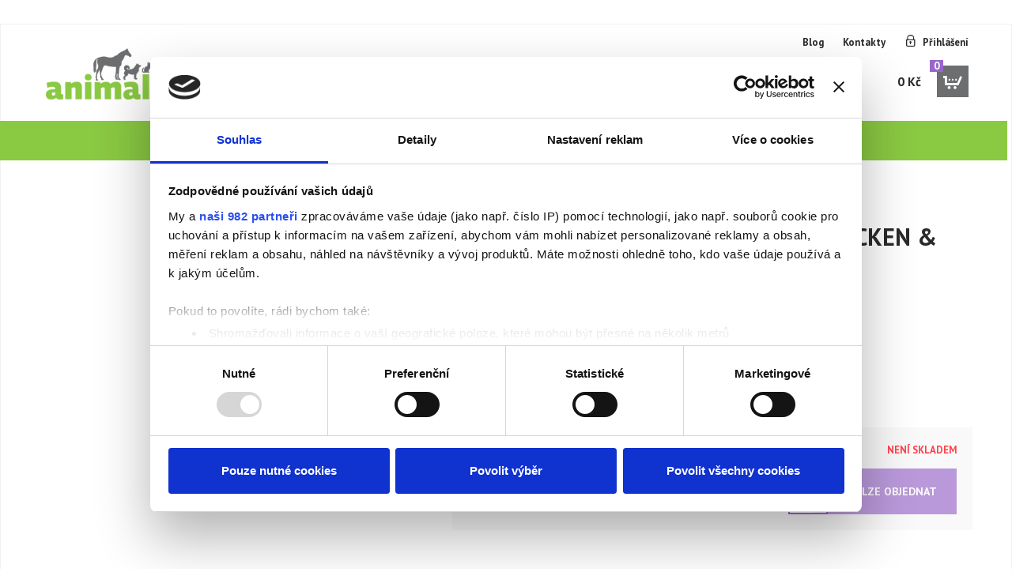

--- FILE ---
content_type: text/html; charset=utf-8
request_url: https://www.animalia.cz/detail/arden-grange-adult-cat-fresh-chicken-potato-grain-free-recipe-8-kg
body_size: 24030
content:


<!DOCTYPE html>
<!--[if lt IE 9]><html class="old-ie" lang="cs"> <![endif]-->
<!--[if gt IE 8]><!-->
<html lang="cs">
<!--<![endif]-->
<head>
    <meta charset="utf-8">
    <title>Arden Grange Adult Cat: fresh chicken &amp; potato - grain free recipe  8 Kg | Animalia.cz</title>
    <meta name="viewport" content="width=device-width, initial-scale=1.0">
    <link id="templatestyle" href="/Content/css/style.less?urlprefix=krmivatrinec" rel="stylesheet" />
    <link href="https://maxcdn.bootstrapcdn.com/font-awesome/4.5.0/css/font-awesome.min.css" rel="stylesheet" />

    

    <!--[if lte IE 9]>
        <script src="/content/ie8fixscripts?v=4Q2ecYf-TGqSN6UAHqbgdhV8wnKhLdMm7NW1i8MAWvA1"></script>

    <![endif]-->
        <link rel="alternate" type="application/rss+xml"
              title="RSS Feed for eshop blog"
              href="http://www.webmiumeshop.cz:8080/api/public/eshops/krmivatrinec/feed" />

    <meta name="description" lang="cs" content="fresh chicken &amp; potato - grain free recipe" />
    <meta name="robots" content="index, follow" />
    <meta name="author" content="nexum Trilog a.s. / Webmium" />

        <link rel="icon"   type="image/png"   href="https://webmiumeuwest.blob.core.windows.net/eshops/9740/favicon/a65d7abd-3ea6-401f-af93-de8cb57e5f50.png" />




    <script src="/content/jquery?v=N9X31oj24lli1uVFpX6uj0M2WdN7GdgMjnvYEUoIx7s1"></script>

    <script src="/content/angularjs?v=H9e0JTYY2WVAqLMJECrzhlV2Ufbi7H7Pq0zGKSZ4rZY1"></script>

    
    <meta property="og:type" content="og:product" />
    <meta property="og:title" content="Arden Grange Adult Cat: fresh chicken &amp; potato - grain free recipe  8 Kg" />
    <meta property="og:image" content="https://webmiumeuwest.blob.core.windows.net/eshops/9740/product-primary/5cbf79c8-9e6d-436d-8eb7-cd5341809870_mid.jpg" />
    <meta property="og:description" content="fresh chicken &amp; potato - grain free recipe" />
    <meta property="og:url" content="https://www.animalia.cz/detail/arden-grange-adult-cat-fresh-chicken-potato-grain-free-recipe-8-kg" />
    <meta property="product:plural_title" content="Arden Grange Adult Cat: fresh chicken &amp; potato - grain free recipe  8 Kg" />
    <meta property="product:price:amount" content="1499.00" />
    <meta property="product:price:currency" content="CZK" />

    <meta name="google-site-verification" content="kB-Ex-11C9nvBkSvx_jPyxiijv58NZI0sc_bspHeN90" />
<!--<meta name="google-site-verification" content="56Zn13AbvU8T3TjSTQex2vzL1jvMaYE6g1Oj6Wc3YKo" />-->

<!--skrytí úvodního banneru-->
<style>
.metro-1 {
display: none;
}
</style>

<style type="text/css"> 
.top-links ul li > a {
  text-decoration: none;
  font-weight: bold;
  font-size: small;
}

.nav-tabs {border-bottom: none;}
.nav-tabs > li.active > a, .nav-tabs > li.active > a:hover, .nav-tabs > li.active > a:focus {border-width: 0;}
.home-tab .active > a {font-size: 20px; font-weight: bold; text-transform: uppercase;}
.ng-scope .home-tab > li {text-align: center; width: 100%;}

@media (min-width: 768px){ 
.main-nav > ul > li > .submenu .category-block .category-right a.category-heading  {font-size: 15px !important;}
.main-nav > ul > li > .submenu .category-block .category-right .category-links a {font-size: 14px !important;}
}

.filter-info-block .filter-option {
display: none;
} 

.product h3 { font-size: 15px; font-weight: bold;}

</style>

<meta name="google-site-verification" content="SSnUkeVBHsuQMS8K3efRw_49KLm1aRqEnELU50jVGpQ" />
<meta name="google-site-verification" content="WcnGE_Mc0QqRuV1sD5Ssc_3BOEshSPnjYsq9a_hcEFE" />

<div id="fb-root"></div>
<script>(function(d, s, id) {
  var js, fjs = d.getElementsByTagName(s)[0];
  if (d.getElementById(id)) return;
  js = d.createElement(s); js.id = id;
  js.src = "//connect.facebook.net/cs_CZ/sdk.js#xfbml=1&version=v2.8";
  fjs.parentNode.insertBefore(js, fjs);
}(document, 'script', 'facebook-jssdk'));
</script>

<!--<script>
 setTimeout(function(){ 
   var linkres = $('<div style="text-align: center; font-size: 16px; background-color: #ff404b; color: #fff;"><br><p><strong>V&aacute;žen&iacute; z&aacute;kazn&iacute;ci, objedn&aacute;vky přijat&eacute; ve dnech 14.08.2025 až 22.08.2025 </strong><strong>budou z důvodů dovolen&eacute; vyřizov&aacute;ny od 25.08.2023</strong></p><p><strong>Děkujeme za pochopen&iacute; - t&yacute;m&nbsp;animalia.cz</strong></p><br></div>');
   $(".main-nav").after(linkres);
 },1000);
</script>-->
</head>
<body class="page-product-product" id="ng-app" data-ng-app="webmiumEshop">


<!-- Google Tag Manager container - Used to deploy analytics.js -->
<script>
            (function (w, d, s, l, i) {
                w[l] = w[l] || []; w[l].push({
                    'gtm.start':
                        new Date().getTime(), event: 'gtm.js'
                }); var f = d.getElementsByTagName(s)[0],
                    j = d.createElement(s), dl = l != 'dataLayer' ? '&l=' + l : ''; j.async = true; j.src = '//www.googletagmanager.com/gtm.js?id=' + i + dl; f.parentNode.insertBefore(j, f);
            })(window, document, 'script', 'dataLayer', 'GTM-TBXRJS');
</script>
<noscript>
    <iframe src="//www.googletagmanager.com/ns.html?id=GTM-TBXRJS" height="0" width="0" style="display:none;visibility:hidden"></iframe>
</noscript>
<!-- End Google Tag Manager -->

<span data-ng-controller="googleTagManagerController"></span>

    <div class="container">
        
    <div class="top-links hidden-xs" data-ng-controller="signInUpCtrl">


        <ul>
                <li><a href="/blog">Blog</a></li>

                <li><a href="/page/kontakty">Kontakty</a></li>

                <li class="login-item"><a href="" data-ng-click="openSignInModal(true)">Přihlášení</a></li>
        </ul>

    </div>

        
<div class="navbar-header" data-ng-controller="signInUpCtrl">
    <button type="button" class="navbar-toggle" data-toggle="collapse" data-target=".navbar-collapse">
        <span class="sr-only">Toggle navigation</span>
        <span class="icon-bar"></span>
        <span class="icon-bar"></span>
        <span class="icon-bar"></span>
    </button>
    <button type="button" class="search-toggle">
        <span class="sr-only">Toggle navigation</span>
    </button>

        <a href="" data-ng-click="openSignInModal(true)"><span class="mobile-login"></span></a>
</div>

        <div class="panel-container">
            

<div id="logo">
<a href="/">
        <img src="https://webmiumeuwest.blob.core.windows.net/eshops/9740/logo/5764907d-0a87-4296-9caf-519e32a3defb.png" alt="Animalia.cz" />
</a>
</div>
            <div class="search-whisper" data-ng-controller="searchWhisperController" data-ng-keyup="checkEnterKey($event)">
    <div class="search-group">
        <div class="autocomplete" data-ng-show="searchedProducts.length || searchedCategories.length" data-ng-cloak>
            <div class="divider" data-ng-show="searchedProducts.length">Produkty</div>
            <div class="group-list" data-ng-show="searchedProducts.length">
                <div class="group-list-item" ng-repeat="product in searchedProducts">
                    <a class="padding-right" data-ng-href="{{productUrl(product.seoUrl)}}">{{product.title}}</a>
                    <span class="price">{{(product.price | customCurrency)}}</span>
                </div>
            </div>
            <div class="divider" data-ng-show="searchedCategories.length">Kategorie</div>
            <div class="group-list" data-ng-show="searchedCategories.length">
                <div class="group-list-item" data-ng-repeat="category in searchedCategories">
                    <a class="folder-icon" title="{{category.title}}" data-ng-href="{{categoryUrl(category.seoUrl)}}">{{getCategoryTitle(category)}}</a>
                </div>
            </div>
        </div>
        <div class="search-input-container">
            <input type="text" placeholder="Hledaný výraz" data-ng-model="searchString" delayed-change="change()">
        </div>
        <div class="input-group-btn btn-group search-panel">
            <button type="button" class="btn btn-default dropdown-toggle" data-toggle="dropdown" data-ng-click="filterClick()" data-ng-cloak>
                <span class="text">{{getSelectedCategoryName(selectedCategory)}}</span>
                <span class="caret"></span>
            </button>
            <ul class="dropdown-menu pull-right" role="menu">
                <li><a href="" data-ng-click="changeSelectedCategory(null)">Všechny kategorie</a></li>
                <li data-ng-repeat="category in categories"><a href="" data-ng-click="changeSelectedCategory(category);">{{category.title}}</a></li>
            </ul>
        </div>
        <span class="input-group-btn search-btn">
            <button type="submit" data-ng-click="search()"><span>Hledat</span></button>
        </span>
    </div>
</div>
            
<div data-ng-controller="basketController" class="cart" data-ng-cloak>
    <a href="/cart" rel="noindex,nofollow"><span class="cena">{{(basket.prices.totalPrice | customCurrency)}}</span><span class="kusy">{{getBasketItemCount(basket.items)}}</span><span class="kosik"></span></a>
    <div class="table v-kosiku" data-ng-show="basket.items.length">
        <div class="table-content-row-group" data-ng-repeat="basketItem in basket.items">
            <div class="table-content-row basket-item">
                <div class="table-content-col center">
                    <a data-ng-href="basketItem.product.productUrl"><img src="[data-uri]%3D" data-ng-src="{{basketItem.product.mainImagePath}}" alt="{{basketItem.product.title}}"></a>
                </div>
                
                <div class="table-content-col v-kosiku-nazov">
                    <span data-ng-show="basketItem.quantity > 1">{{basketItem.quantity}}x</span>
                    <a data-ng-href="{{urlHelper.getProductUrl(basketItem.product.seoUrl)}}">{{basketItem.product.title}}</a><br />
                    <div class="v-kosiku-parametre">
                        <span data-ng-repeat="parameter in basketItem.product.parameters track by $index">{{ $index > 0 ? ', ' : '' }}<small>{{ isColorParameter(parameter) ? getColorText(parameter) : '' }}{{ !isColorParameter(parameter) ? parameter : '' }}<span data-ng-show="isColorParameter(parameter)" style=" { {isColorParameter(parameter)?'display: inline-block; height: 10px; width: 10px; background: '+getColorValue(parameter):''}}"></span></small></span>
                    </div>
                </div>
                <div class="table-content-col col-cena"><span class="table-content-col-cena">{{(getProductPrice(basketItem) | customCurrency)}}</span></div>
            </div>
            <div class="table-content-row basket-item additive" data-ng-repeat="additiveServiceWithPrice in getAdditiveServicesWithPrice(basketItem.basketServiceValues) track by $index | orderBy:'name'">
                <div class="table-content-col"></div>
                <div class="table-content-col v-kosiku-nazov">{{additiveServiceWithPrice.name}}</div>
                <div class="table-content-col col-cena">{{(additiveServiceWithPrice.price | customCurrency)}}</div>
            </div>
        </div>
        <div class="table-content-row-group" data-ng-show="basket.coupon">
            <div class="table-content-row basket-item">
                <div class="table-content-col center">
                </div>
                <div class="table-content-col v-kosiku-nazov">
                    {{basket.coupon.name}}
                </div>
                <div class="table-content-col col-cena"><span class="table-content-col-cena">-{{(basket.prices.totalDiscountPrice | customCurrency)}}</span></div>
                <div class="table-content-col col-zmaz">
                    <button data-ng-click="removeBasketCode()" class="table-content-col-delete">x</button>
                </div>
            </div>
        </div>
        <div class="v-kosiku-footer">
            <a class="btn btn-bordered cartCloseButton">Zpět do obchodu</a>
            <a class="btn btn-colored" href="/cart" rel="noindex,nofollow">Přejít do košíku</a>
        </div>
    </div>
</div>
        </div>

        
<nav class="collapse navbar-collapse main-nav">
    <ul class="nav navbar-nav">
        <li><a class="home main-item" href="/" title="Úvodní stránka"><span class="visible-xs">Úvodní stránka</span><span class="sipka-v-pravo"></span></a></li>
            <li>
                <a href="/catalog/psi" class="main-item">Psi<span class="sipka-v-pravo"></span></a>

                    <div class="submenu">
                            <div class="category-block">
                                <div class="category-left">
                                    <a href="/catalog/granule-pro-psy" title="Granule pro psy" style="background-image: url(https://webmiumeuwest.blob.core.windows.net/eshops/9740/category/9a7ee583-4d8e-43fe-bb15-7a47486c2ed5_min.jpg);"></a>
                                </div>
                                <div class="category-right">
                                    <a href="/catalog/granule-pro-psy" class="category-heading">Granule pro psy</a>
                                        <div class="category-links">
                                                <a href="/catalog/arden-grange">Arden Grange</a>,                                                 <a href="/catalog/artemis">Artemis</a>,                                                 <a href="/catalog/belcando">Belcando</a>,                                                 <a href="/catalog/granule-pro-psy" title="Granule pro psy">...</a>

                                        </div>
                                </div>
                            </div>
                            <div class="category-block">
                                <div class="category-left">
                                    <a href="/catalog/mrazene-maso-barf" title="Mražen&#233; maso - BARF" style="background-image: url(https://webmiumeuwest.blob.core.windows.net/eshops/9740/category/99447a53-9605-497c-8741-aa6b35211725_min.jpg);"></a>
                                </div>
                                <div class="category-right">
                                    <a href="/catalog/mrazene-maso-barf" class="category-heading">Mražen&#233; maso - BARF</a>
                                        <div class="category-links">
                                                <a href="/catalog/hovezi">Hověz&#237;</a>,                                                 <a href="/catalog/teleci">Telec&#237;</a>,                                                 <a href="/catalog/kun">Kůň</a>,                                                 <a href="/catalog/mrazene-maso-barf" title="Mražen&#233; maso - BARF">...</a>

                                        </div>
                                </div>
                            </div>
                            <div class="category-block">
                                <div class="category-left">
                                    <a href="/catalog/polovlhka-krmiva" title="Polovlhk&#225; krmiva" style="background-image: url(https://webmiumeuwest.blob.core.windows.net/eshops/9740/category/f32fac66-7cc7-4d00-9940-970c0ac8be01.png);"></a>
                                </div>
                                <div class="category-right">
                                    <a href="/catalog/polovlhka-krmiva" class="category-heading">Polovlhk&#225; krmiva</a>
                                        <div class="category-links">
                                                <a href="/catalog/macs-9b1c">MACs</a>
                                        </div>
                                </div>
                            </div>
                            <div class="category-block">
                                <div class="category-left">
                                    <a href="/catalog/konzervy-a-kapsicky" title="Konzervy a kapsičky" style="background-image: url(https://webmiumeuwest.blob.core.windows.net/eshops/9740/category/9731c578-2993-4f19-b47e-c02cad2b0bca_min.jpg);"></a>
                                </div>
                                <div class="category-right">
                                    <a href="/catalog/konzervy-a-kapsicky" class="category-heading">Konzervy a kapsičky</a>
                                        <div class="category-links">
                                                <a href="/catalog/arden-grange-2667">Arden Grange</a>,                                                 <a href="/catalog/artemis-pet-food-0261">Artemis Pet Food</a>,                                                 <a href="/catalog/belcando-22f8">Belcando</a>,                                                 <a href="/catalog/konzervy-a-kapsicky" title="Konzervy a kapsičky">...</a>

                                        </div>
                                </div>
                            </div>
                            <div class="category-block">
                                <div class="category-left">
                                    <a href="/catalog/pamlsky" title="Pamlsky" style="background-image: url(https://webmiumeuwest.blob.core.windows.net/eshops/9740/category/710f3b25-5200-4701-8163-ba7982d79552_min.jpg);"></a>
                                </div>
                                <div class="category-right">
                                    <a href="/catalog/pamlsky" class="category-heading">Pamlsky</a>
                                        <div class="category-links">
                                                <a href="/catalog/arden-grange-b877">Arden Grange</a>,                                                 <a href="/catalog/essential-foods-9336">ESSENTIAL FOODS</a>,                                                 <a href="/catalog/farm-resh">Farm Fresh</a>,                                                 <a href="/catalog/pamlsky" title="Pamlsky">...</a>

                                        </div>
                                </div>
                            </div>
                            <div class="category-block">
                                <div class="category-left">
                                    <a href="/catalog/susene-pamlsky" title="Sušen&#233; pamlsky" style="background-image: url(https://webmiumeuwest.blob.core.windows.net/eshops/9740/category/406e4102-7f27-4e34-a72d-8ebc955e2c7b_min.jpg);"></a>
                                </div>
                                <div class="category-right">
                                    <a href="/catalog/susene-pamlsky" class="category-heading">Sušen&#233; pamlsky</a>
                                        <div class="category-links">
                                                <a href="/catalog/farm-fresh-38b5">Farm Fresh</a>,                                                 <a href="/catalog/marp-holistic">Marp Holistic</a>,                                                 <a href="/catalog/nature-s-wolf">Nature&#39;s Wolf</a>,                                                 <a href="/catalog/susene-pamlsky" title="Sušen&#233; pamlsky">...</a>

                                        </div>
                                </div>
                            </div>
                            <div class="category-block">
                                <div class="category-left">
                                    <a href="/catalog/oleje" title="Oleje" style="background-image: url(https://webmiumeuwest.blob.core.windows.net/eshops/9740/category/28815781-9b9f-446d-a8b3-2cbd17114bfd_min.jpg);"></a>
                                </div>
                                <div class="category-right">
                                    <a href="/catalog/oleje" class="category-heading">Oleje</a>
                                        <div class="category-links">
                                                <a href="/catalog/farm-fresh-3323">Farm Fresh</a>,                                                 <a href="/catalog/essential-foods-5981">ESSENTIAL FOODS</a>,                                                 <a href="/catalog/topstein-a90f">Topstein</a>
                                        </div>
                                </div>
                            </div>
                            <div class="category-block">
                                <div class="category-left">
                                    <a href="/catalog/potreby" title="Potřeby" style="background-image: url(https://webmiumeuwest.blob.core.windows.net/eshops/9740/category/8c5edbcd-3272-4373-b57c-8b5e3abf506e_min.jpg);"></a>
                                </div>
                                <div class="category-right">
                                    <a href="/catalog/potreby" class="category-heading">Potřeby</a>
                                        <div class="category-links">
                                                <a href="/catalog/misky">Misky</a>,                                                 <a href="/catalog/obojky">Obojky</a>,                                                 <a href="/catalog/voditka">Vod&#237;tka</a>,                                                 <a href="/catalog/potreby" title="Potřeby">...</a>

                                        </div>
                                </div>
                            </div>
                            <div class="category-block">
                                <div class="category-left">
                                    <a href="/catalog/hracky-zabava" title="Hračky, z&#225;bava" style="background-image: url(https://webmiumeuwest.blob.core.windows.net/eshops/9740/category/2cb7873e-3dbe-457e-b829-6fe01b22fe7d_min.jpg);"></a>
                                </div>
                                <div class="category-right">
                                    <a href="/catalog/hracky-zabava" class="category-heading">Hračky, z&#225;bava</a>
                                        <div class="category-links">
                                                <a href="/catalog/interaktivni-hracky">Interaktivn&#237; hračky</a>,                                                 <a href="/catalog/plysove-hracky">Plyšov&#233; hračky</a>,                                                 <a href="/catalog/plnitelne-hracky">Plniteln&#233; hračky</a>,                                                 <a href="/catalog/hracky-zabava" title="Hračky, z&#225;bava">...</a>

                                        </div>
                                </div>
                            </div>
                            <div class="category-block">
                                <div class="category-left">
                                    <a href="/catalog/mleko-pro-stenata" title="Ml&#233;ko pro štěňata" style="background-image: url(https://webmiumeuwest.blob.core.windows.net/eshops/9740/category/b862760c-d253-4ea2-881a-f06a53b44f82_min.jpg);"></a>
                                </div>
                                <div class="category-right">
                                    <a href="/catalog/mleko-pro-stenata" class="category-heading">Ml&#233;ko pro štěňata</a>
                                        <div class="category-links">
                                                <a href="/catalog/anivital">Anivital</a>,                                                 <a href="/catalog/belcando-59d0">Belcando</a>,                                                 <a href="/catalog/bewi-dog">BEWI DOG</a>
                                        </div>
                                </div>
                            </div>
                            <div class="category-block">
                                <div class="category-left">
                                    <a href="/catalog/vitaminy-a-leciva" title="Vitam&#237;ny a l&#233;čiva" style="background-image: url(https://webmiumeuwest.blob.core.windows.net/eshops/9740/category/c8c6cf5a-d36c-43be-82ba-1bca8ffbe84f_min.jpg);"></a>
                                </div>
                                <div class="category-right">
                                    <a href="/catalog/vitaminy-a-leciva" class="category-heading">Vitam&#237;ny a l&#233;čiva</a>
                                        <div class="category-links">
                                                <a href="/catalog/anivital-eb35">Anivital</a>,                                                 <a href="/catalog/belcando-b343">Belcando</a>,                                                 <a href="/catalog/bewi-dog-47e3">BEWI DOG</a>,                                                 <a href="/catalog/vitaminy-a-leciva" title="Vitam&#237;ny a l&#233;čiva">...</a>

                                        </div>
                                </div>
                            </div>
                            <div class="category-block">
                                <div class="category-left">
                                    <a href="/catalog/kosmetika-a-pece" title="Kosmetika a p&#233;če" style="background-image: url(https://webmiumeuwest.blob.core.windows.net/eshops/9740/category/bf0f5a63-a855-4e1a-a8b4-6c73456fbce1_min.jpg);"></a>
                                </div>
                                <div class="category-right">
                                    <a href="/catalog/kosmetika-a-pece" class="category-heading">Kosmetika a p&#233;če</a>
                                        <div class="category-links">
                                                <a href="/catalog/ampony">Šamp&#243;ny</a>,                                                 <a href="/catalog/kondicionery-a-rozcesavace-srsti">Kondicion&#233;ry a rozčes&#225;vače srsti</a>,                                                 <a href="/catalog/hrebeny-a-kartace">Hřebeny a kart&#225;če</a>,                                                 <a href="/catalog/kosmetika-a-pece" title="Kosmetika a p&#233;če">...</a>

                                        </div>
                                </div>
                            </div>

                    </div>
            </li>
            <li>
                <a href="/catalog/kocky" class="main-item">Kočky<span class="sipka-v-pravo"></span></a>

                    <div class="submenu">
                            <div class="category-block">
                                <div class="category-left">
                                    <a href="/catalog/granule-pro-kocky" title="Granule pro kočky" style="background-image: url(https://webmiumeuwest.blob.core.windows.net/eshops/9740/category/c93c9fe2-6906-409c-85a5-8303211d5f22_min.jpg);"></a>
                                </div>
                                <div class="category-right">
                                    <a href="/catalog/granule-pro-kocky" class="category-heading">Granule pro kočky</a>
                                        <div class="category-links">
                                                <a href="/catalog/arden-grange-408d">Arden Grange</a>,                                                 <a href="/catalog/best-breeder">Best Breeder</a>,                                                 <a href="/catalog/essential-foods-e404">Essential Foods</a>,                                                 <a href="/catalog/granule-pro-kocky" title="Granule pro kočky">...</a>

                                        </div>
                                </div>
                            </div>
                            <div class="category-block">
                                <div class="category-left">
                                    <a href="/catalog/konzervy-a-kapsicky-2c0c" title="Konzervy a kapsičky" style="background-image: url(https://webmiumeuwest.blob.core.windows.net/eshops/9740/category/723d5fb4-d890-4fc5-a4d4-deec2c16ce12_min.jpg);"></a>
                                </div>
                                <div class="category-right">
                                    <a href="/catalog/konzervy-a-kapsicky-2c0c" class="category-heading">Konzervy a kapsičky</a>
                                        <div class="category-links">
                                                <a href="/catalog/artemis-pet-food">Artemis Pet Food</a>,                                                 <a href="/catalog/farm-fresh-7a19">Farm Fresh</a>,                                                 <a href="/catalog/leonardo-fe16">Leonardo</a>,                                                 <a href="/catalog/konzervy-a-kapsicky-2c0c" title="Konzervy a kapsičky">...</a>

                                        </div>
                                </div>
                            </div>
                            <div class="category-block">
                                <div class="category-left">
                                    <a href="/catalog/pamlsky-f509" title="Pamlsky" style="background-image: url(https://webmiumeuwest.blob.core.windows.net/eshops/9740/category/3d3e71c2-6a56-4805-b8ee-eaf21c173721_min.jpg);"></a>
                                </div>
                                <div class="category-right">
                                    <a href="/catalog/pamlsky-f509" class="category-heading">Pamlsky</a>
                                        <div class="category-links">
                                                <a href="/catalog/macs-5da1">MACs</a>,                                                 <a href="/catalog/nobby-2c92">Nobby</a>
                                        </div>
                                </div>
                            </div>
                            <div class="category-block">
                                <div class="category-left">
                                    <a href="/catalog/potreby-55e1" title="Potřeby" style="background-image: url(https://webmiumeuwest.blob.core.windows.net/eshops/9740/category/5788dbc4-fee2-4290-bb27-ee32eb5547d9_min.jpg);"></a>
                                </div>
                                <div class="category-right">
                                    <a href="/catalog/potreby-55e1" class="category-heading">Potřeby</a>
                                        <div class="category-links">
                                                <a href="/catalog/misky-98ba">Misky</a>,                                                 <a href="/catalog/obojky-6892">Obojky</a>,                                                 <a href="/catalog/skrabadla">Škr&#225;badla</a>
                                        </div>
                                </div>
                            </div>
                            <div class="category-block">
                                <div class="category-left">
                                    <a href="/catalog/hracky-zabava-e924" title="Hračky, z&#225;bava" style="background-image: url(https://webmiumeuwest.blob.core.windows.net/eshops/9740/category/aa661a14-5967-4aee-93a4-4271d35373f2_min.jpg);"></a>
                                </div>
                                <div class="category-right">
                                    <a href="/catalog/hracky-zabava-e924" class="category-heading">Hračky, z&#225;bava</a>
                                        <div class="category-links">
                                                <a href="/catalog/hraci-hriste">Hrac&#237; hřiště</a>,                                                 <a href="/catalog/interaktivni-hracky-f80d">Interaktivn&#237; hračky</a>,                                                 <a href="/catalog/plysove-hracky-153e">Plyšov&#233; hračky</a>,                                                 <a href="/catalog/hracky-zabava-e924" title="Hračky, z&#225;bava">...</a>

                                        </div>
                                </div>
                            </div>
                            <div class="category-block">
                                <div class="category-left">
                                    <a href="/catalog/vitaminy-a-leciva-7716" title="Vitam&#237;ny a l&#233;čiva" style="background-image: url(https://webmiumeuwest.blob.core.windows.net/eshops/9740/category/a8346fca-6767-468b-8a65-5ff0ee5309e9_min.jpg);"></a>
                                </div>
                                <div class="category-right">
                                    <a href="/catalog/vitaminy-a-leciva-7716" class="category-heading">Vitam&#237;ny a l&#233;čiva</a>
                                        <div class="category-links">
                                                <a href="/catalog/leonardo-5e47">Leonardo</a>
                                        </div>
                                </div>
                            </div>
                            <div class="category-block">
                                <div class="category-left">
                                    <a href="/catalog/kosmetika-a-pece-1959" title="Kosmetika a p&#233;če" style="background-image: url(https://webmiumeuwest.blob.core.windows.net/eshops/9740/category/769c4013-59fd-4038-a2a8-ac56dec6dbf9_min.jpg);"></a>
                                </div>
                                <div class="category-right">
                                    <a href="/catalog/kosmetika-a-pece-1959" class="category-heading">Kosmetika a p&#233;če</a>
                                        <div class="category-links">
                                                <a href="/catalog/sampony">Šamp&#243;ny</a>,                                                 <a href="/catalog/kondicionery-rozcesavace-srsti-b269">Kondicion&#233;ry, rozčes&#225;vače srsti</a>,                                                 <a href="/catalog/hrebeny-a-kartace-2953">Hřebeny a kart&#225;če</a>,                                                 <a href="/catalog/kosmetika-a-pece-1959" title="Kosmetika a p&#233;če">...</a>

                                        </div>
                                </div>
                            </div>

                    </div>
            </li>
            <li>
                <a href="/catalog/kone" class="main-item">Koně<span class="sipka-v-pravo"></span></a>

                    <div class="submenu">
                            <div class="category-block">
                                <div class="category-left">
                                    <a href="/catalog/krmiva-granulovana" title="Krmiva granulovan&#225;" style="background-image: url(https://webmiumeuwest.blob.core.windows.net/eshops/9740/category/5421dec9-47dd-4cec-b142-07b1c0142cfc_min.jpg);"></a>
                                </div>
                                <div class="category-right">
                                    <a href="/catalog/krmiva-granulovana" class="category-heading">Krmiva granulovan&#225;</a>
                                        <div class="category-links">
                                                <a href="/catalog/energys">Energys</a>
                                        </div>
                                </div>
                            </div>
                            <div class="category-block">
                                <div class="category-left">
                                    <a href="/catalog/krmiva-extrudovana" title="Krmiva extrudovan&#225;" style="background-image: url(https://webmiumeuwest.blob.core.windows.net/eshops/9740/category/bb6b8624-947a-4f7c-b036-24766fe29c60_min.jpg);"></a>
                                </div>
                                <div class="category-right">
                                    <a href="/catalog/krmiva-extrudovana" class="category-heading">Krmiva extrudovan&#225;</a>
                                        <div class="category-links">
                                                <a href="/catalog/energys-e431">Energys</a>
                                        </div>
                                </div>
                            </div>
                            <div class="category-block">
                                <div class="category-left">
                                    <a href="/catalog/musli" title="M&#252;sli" style="background-image: url(https://webmiumeuwest.blob.core.windows.net/eshops/9740/category/3c0440a3-95f4-4194-9117-72ba2327f0eb_min.jpg);"></a>
                                </div>
                                <div class="category-right">
                                    <a href="/catalog/musli" class="category-heading">M&#252;sli</a>
                                        <div class="category-links">
                                                <a href="/catalog/energys-3d8c">Energys</a>
                                        </div>
                                </div>
                            </div>
                            <div class="category-block">
                                <div class="category-left">
                                    <a href="/catalog/vitaminy-mineraly-a-elektrolyty" title="Vitam&#237;ny, miner&#225;ly a elektrolyty" style="background-image: url(https://webmiumeuwest.blob.core.windows.net/eshops/9740/category/20076386-1d51-4ba5-9313-769f0b0268f2_min.jpg);"></a>
                                </div>
                                <div class="category-right">
                                    <a href="/catalog/vitaminy-mineraly-a-elektrolyty" class="category-heading">Vitam&#237;ny, miner&#225;ly a elektrolyty</a>
                                        <div class="category-links">
                                                <a href="/catalog/habibi">Habibi</a>
                                        </div>
                                </div>
                            </div>
                            <div class="category-block">
                                <div class="category-left">
                                    <a href="/catalog/cukrovarske-rizky-vojteskove-ususky-sladovy-kvet" title="Cukrovarsk&#233; ř&#237;zky, vojtěškov&#233; &#250;sušky, sladov&#253; květ  ..." style="background-image: url(https://webmiumeuwest.blob.core.windows.net/eshops/9740/category/6066bec1-52e3-4366-b606-c23848e0d484_min.jpg);"></a>
                                </div>
                                <div class="category-right">
                                    <a href="/catalog/cukrovarske-rizky-vojteskove-ususky-sladovy-kvet" class="category-heading">Cukrovarsk&#233; ř&#237;zky, vojtěškov&#233; &#250;sušky, sladov&#253; květ  ...</a>
                                        <div class="category-links">
                                                <a href="/catalog/cornflakes">Cornflakes</a>,                                                 <a href="/catalog/cukrovarske-rizky">Cukrovarsk&#233; ř&#237;zky</a>,                                                 <a href="/catalog/sladovy-kvet">Sladov&#253; květ</a>,                                                 <a href="/catalog/cukrovarske-rizky-vojteskove-ususky-sladovy-kvet" title="Cukrovarsk&#233; ř&#237;zky, vojtěškov&#233; &#250;sušky, sladov&#253; květ  ...">...</a>

                                        </div>
                                </div>
                            </div>
                            <div class="category-block">
                                <div class="category-left">
                                    <a href="/catalog/pamlsky-pro-kone" title="Pamlsky pro koně" style="background-image: url(https://webmiumeuwest.blob.core.windows.net/eshops/9740/category/11d1d457-0592-4918-990b-27506dffe042_min.jpg);"></a>
                                </div>
                                <div class="category-right">
                                    <a href="/catalog/pamlsky-pro-kone" class="category-heading">Pamlsky pro koně</a>
                                        <div class="category-links">
                                                <a href="/catalog/energys-7752">Energys</a>
                                        </div>
                                </div>
                            </div>
                            <div class="category-block">
                                <div class="category-left">
                                    <a href="/catalog/pece-o-zdravi" title="P&#233;če o zdrav&#237;" style="background-image: url(https://webmiumeuwest.blob.core.windows.net/eshops/9740/category/2404ece3-e59c-4903-b168-3b7de6a24fcf_min.jpg);"></a>
                                </div>
                                <div class="category-right">
                                    <a href="/catalog/pece-o-zdravi" class="category-heading">P&#233;če o zdrav&#237;</a>
                                        <div class="category-links">
                                                <a href="/catalog/dychaci-cesty">D&#253;chac&#237; cesty</a>,                                                 <a href="/catalog/imunitni-system">Imunitn&#237; syst&#233;m</a>,                                                 <a href="/catalog/traveni-metabolismus">Tr&#225;ven&#237; , metabolismus</a>,                                                 <a href="/catalog/pece-o-zdravi" title="P&#233;če o zdrav&#237;">...</a>

                                        </div>
                                </div>
                            </div>

                    </div>
            </li>
            <li>
                <a href="/catalog/drubez" class="main-item">Drůbež<span class="sipka-v-pravo"></span></a>

                    <div class="submenu">
                            <div class="category-block">
                                <div class="category-left">
                                    <a href="/catalog/slepice" title="Slepice" style="background-image: url(https://webmiumeuwest.blob.core.windows.net/eshops/9740/category/1ac7bd2f-c4b9-4718-99d3-47ad5f4d192a_min.jpg);"></a>
                                </div>
                                <div class="category-right">
                                    <a href="/catalog/slepice" class="category-heading">Slepice</a>
                                        <div class="category-links">
                                            <a href="/catalog/slepice" title="Zobrazit produkty">Zobrazit produkty</a>
                                        </div>
                                </div>
                            </div>
                            <div class="category-block">
                                <div class="category-left">
                                    <a href="/catalog/kachny" title="Kachny" style="background-image: url(https://webmiumeuwest.blob.core.windows.net/eshops/9740/category/597db568-4bd5-465a-b0e1-105188b4bc63_min.jpg);"></a>
                                </div>
                                <div class="category-right">
                                    <a href="/catalog/kachny" class="category-heading">Kachny</a>
                                        <div class="category-links">
                                            <a href="/catalog/kachny" title="Zobrazit produkty">Zobrazit produkty</a>
                                        </div>
                                </div>
                            </div>
                            <div class="category-block">
                                <div class="category-left">
                                    <a href="/catalog/husy" title="Husy" style="background-image: url(https://webmiumeuwest.blob.core.windows.net/eshops/9740/category/9e3c11d1-70dd-43fc-88ad-53b7583f7f6b_min.jpg);"></a>
                                </div>
                                <div class="category-right">
                                    <a href="/catalog/husy" class="category-heading">Husy</a>
                                        <div class="category-links">
                                            <a href="/catalog/husy" title="Zobrazit produkty">Zobrazit produkty</a>
                                        </div>
                                </div>
                            </div>
                            <div class="category-block">
                                <div class="category-left">
                                    <a href="/catalog/kruty" title="Krůty" style="background-image: url(https://webmiumeuwest.blob.core.windows.net/eshops/9740/category/053a36da-60f7-45a9-8616-f89d94f7804d_min.jpg);"></a>
                                </div>
                                <div class="category-right">
                                    <a href="/catalog/kruty" class="category-heading">Krůty</a>
                                        <div class="category-links">
                                            <a href="/catalog/kruty" title="Zobrazit produkty">Zobrazit produkty</a>
                                        </div>
                                </div>
                            </div>
                            <div class="category-block">
                                <div class="category-left">
                                    <a href="/catalog/krepelky" title="Křepelky" style="background-image: url(https://webmiumeuwest.blob.core.windows.net/eshops/9740/category/f59123f9-55ea-4da2-a130-f0dc1fab7e50_min.jpg);"></a>
                                </div>
                                <div class="category-right">
                                    <a href="/catalog/krepelky" class="category-heading">Křepelky</a>
                                        <div class="category-links">
                                            <a href="/catalog/krepelky" title="Zobrazit produkty">Zobrazit produkty</a>
                                        </div>
                                </div>
                            </div>
                            <div class="category-block">
                                <div class="category-left">
                                    <a href="/catalog/bazanti" title="Bažanti" style="background-image: url(https://webmiumeuwest.blob.core.windows.net/eshops/9740/category/14c42f59-4c4d-41aa-8095-b82fdf77ee49_min.jpg);"></a>
                                </div>
                                <div class="category-right">
                                    <a href="/catalog/bazanti" class="category-heading">Bažanti</a>
                                        <div class="category-links">
                                            <a href="/catalog/bazanti" title="Zobrazit produkty">Zobrazit produkty</a>
                                        </div>
                                </div>
                            </div>
                            <div class="category-block">
                                <div class="category-left">
                                    <a href="/catalog/pstrosi" title="Pštrosi" style="background-image: url(https://webmiumeuwest.blob.core.windows.net/eshops/9740/category/12faf29f-0bfd-4f87-9d85-b37dcf0bb544_min.jpg);"></a>
                                </div>
                                <div class="category-right">
                                    <a href="/catalog/pstrosi" class="category-heading">Pštrosi</a>
                                        <div class="category-links">
                                            <a href="/catalog/pstrosi" title="Zobrazit produkty">Zobrazit produkty</a>
                                        </div>
                                </div>
                            </div>

                    </div>
            </li>
            <li>
                <a href="/catalog/kralici" class="main-item">Kr&#225;l&#237;ci<span class="sipka-v-pravo"></span></a>

                    <div class="submenu">
                            <div class="category-block">
                                <div class="category-left">
                                    <a href="/catalog/krmivo-f88d" title="Krmivo" style="background-image: url(https://webmiumeuwest.blob.core.windows.net/eshops/9740/category/e0cd59c6-d016-4ed0-ba7e-917bc2710395_min.jpg);"></a>
                                </div>
                                <div class="category-right">
                                    <a href="/catalog/krmivo-f88d" class="category-heading">Krmivo</a>
                                        <div class="category-links">
                                            <a href="/catalog/krmivo-f88d" title="Zobrazit produkty">Zobrazit produkty</a>
                                        </div>
                                </div>
                            </div>
                            <div class="category-block">
                                <div class="category-left">
                                    <a href="/catalog/pece" title="P&#233;če" style="background-image: url(https://webmiumeuwest.blob.core.windows.net/eshops/9740/category/7a3d495b-c873-4b2c-915e-36d74fb5b6dd_min.jpg);"></a>
                                </div>
                                <div class="category-right">
                                    <a href="/catalog/pece" class="category-heading">P&#233;če</a>
                                        <div class="category-links">
                                                <a href="/catalog/cistici-prostredky-7fc8">Čist&#237;c&#237; prostředky</a>
                                        </div>
                                </div>
                            </div>

                    </div>
            </li>
            <li>
                <a href="/catalog/hospodarska-zvirata" class="main-item">Hospod&#225;řsk&#225; zv&#237;řata<span class="sipka-v-pravo"></span></a>

                    <div class="submenu">
                            <div class="category-block">
                                <div class="category-left">
                                    <a href="/catalog/krmivo" title="Krmivo" style="background-image: url(https://webmiumeuwest.blob.core.windows.net/eshops/9740/category/eee31210-91f9-41ce-b592-f10dc46fa42a_min.jpg);"></a>
                                </div>
                                <div class="category-right">
                                    <a href="/catalog/krmivo" class="category-heading">Krmivo</a>
                                        <div class="category-links">
                                                <a href="/catalog/ovce-kozy">Ovce, kozy</a>
                                        </div>
                                </div>
                            </div>
                            <div class="category-block">
                                <div class="category-left">
                                    <a href="/catalog/lizy" title="Lizy" style="background-image: url(https://webmiumeuwest.blob.core.windows.net/eshops/9740/category/98aaaab7-ebb3-4aeb-a4c3-b2fdb3aba22a.png);"></a>
                                </div>
                                <div class="category-right">
                                    <a href="/catalog/lizy" class="category-heading">Lizy</a>
                                        <div class="category-links">
                                                <a href="/catalog/lisal-2e05">Lisal</a>
                                        </div>
                                </div>
                            </div>
                            <div class="category-block">
                                <div class="category-left">
                                    <a href="/catalog/vitaminy-a-mineraly-5978" title="Vitam&#237;ny a miner&#225;ly" style="background-image: url(/Content/images/productdefault_big.png);"></a>
                                </div>
                                <div class="category-right">
                                    <a href="/catalog/vitaminy-a-mineraly-5978" class="category-heading">Vitam&#237;ny a miner&#225;ly</a>
                                        <div class="category-links">
                                            <a href="/catalog/vitaminy-a-mineraly-5978" title="Zobrazit produkty">Zobrazit produkty</a>
                                        </div>
                                </div>
                            </div>

                    </div>
            </li>
    </ul>

</nav>

        



<main>
    <div class="row content" data-ng-controller="productDetailController">
        <div class="loading" data-ng-style="{ display: showSpinner() ? 'block' : 'none' }">
    <ul class="spinner preloader">
        <li></li>
        <li></li>
        <li></li>
        <li></li>
    </ul>
    <div class="loader"></div>
</div>
        <div class="col-xlg-60 col-sm-7 col-xs-12 col-sm-push-5 col-xlg-push-40 right-content">

            <ol class="breadcrumb hidden-xs">
                <li><a href="/">Úvod</a></li>

                    <li><a href="/catalog/kocky">Kočky</a></li>
                    <li><a href="/catalog/granule-pro-kocky">Granule pro kočky</a></li>
                    <li><a href="/catalog/arden-grange-408d">Arden Grange</a></li>
                <li class="active">Arden Grange Adult Cat: fresh chicken &amp; potato - grain free recipe  8 Kg</li>
            </ol>

            <h1 id="productTitle" class="productTitle">Arden Grange Adult Cat: fresh chicken &amp; potato - grain free recipe  8 Kg</h1>

                <div class="actionsDetailContainer">

                        <span class="productAction productAction11">Doprava zdarma</span>
                </div>

            <section class="section-info product-annotation">
                <p>
                    fresh chicken &amp; potato - grain free recipe
                        <a class="scroll" href="#full-info">Celý popis</a>
                </p>
            </section>

            <section class="section-small-info">
                    <p>
                        Značka: <strong>
                                <a href="/brand/arden-grange">Arden Grange</a>
                        </strong>
                    </p>


                
            </section>


            <div class="radio-block" ng-show="additives.length" data-ng-cloak>
                <div class="radio-title">Doplňkové služby</div>

                <div class="radio-row" data-ng-repeat="additive in additives">
                    <div class="row-label">
                        <a data-ng-show="additive.eshopPageId != null" data-ng-href="{{additive.pageModel.createdUrl}}" target="_blank">{{additive.name}}</a>
                        <span data-ng-show="additive.eshopPageId == null">{{additive.name}}</span>
                    </div>
                    <div class="row-value with-price" data-ng-repeat="additiveService in additive.additiveServices | orderBy:'order'">
                        <div ng-include="'additive-checkbox.html'" data-ng-if="additive.isMultiOption"></div>
                        <div ng-include="'additive-radio.html'" data-ng-if="!additive.isMultiOption"></div>
                    </div>
                    <div class="row-value with-price" data-ng-hide="additive.isMultiOption" data-ng-if="!additive.isMultiOption">
                        <input type="radio"
                               name="additiveServiceValue-{{additive.id}}"
                               id="additiveServiceValue-{{additive.id}}-none"
                               data-ng-model="additive.selectedAdditiveServiceValueId"
                               data-ng-value="null" />

                        <label for="additiveServiceValue-{{additive.id}}-none">
                            <span class="radio"></span>
                            {{getAdditiveDefaultText(additive)}}
                        </label>
                    </div>
                </div>
            </div>

            <div class="detail-table">
                <div class="detail-table-footer">
                    <div class="top-row">

                        <span title=""  class="dostupnost stockAvailabilityColor6">
Nen&#237; skladem                        </span>
                    </div>
                    <div class="bottom-row  hasQuantityBox ">
                        <div class="price-with-vat">
                            1 499 Kč<span>
Cena včetně DPH                             </span>
                        </div>
                            <div class="price-without-vat">
                                1 303,48 Kč<span>Cena bez DPH</span>
                            </div>

                        <div class="buyButtonContainer">
                            <a class="disabled btn btn-colored btn-do-kosika">Nelze objednat</a>


                                <style>
																input[name=quantity-1376311].ng-valid {
																	background-color: white;
																}

																input[name=quantity-1376311].ng-invalid {
																	background-color: red;
																}
                                </style>
                                <input data-ng-model="quantity[1376311]"
                                       data-ng-init="quantity[1376311] = 1"
                                       value="1"
                                       step="1"
                                       min="1"
                                       type="number"
                                       class="quantityToBasket"
                                       name="quantity-1376311"
                                       ng-change=" "
                                       required />
                        </div>
                    </div>
                </div>

                <div class="gifts-list">
                </div>
            </div>
            <section class="section-info" id="full-info">
                
<ul class="nav nav-tabs detail-tab">
    <li class="active" data-ng-class="{'active': activeTab === 0}"><a href="" data-ng-click="activeTab = 0">Popis</a></li>

        <li data-ng-class="{'active': activeTab === 2}"><a href="" data-ng-click="activeTab = 2">Hodnocení <span>1</span></a></li>


    

</ul>

<div class="tab-content">
    <div class="tab-pane active" data-ng-show="activeTab === 0"><div class="rte" id="idTab1">
<p><span style="color:#008000"><strong>Doporučeno pro:</strong></span></p>

<ul>
	<li>v&scaron;echna plemena dospěl&yacute;ch koček se standardn&iacute; aktivitou</li>
</ul>

<p>Informace o živin&aacute;ch:</p>

<ul>
	<li>Receptura bohat&aacute; na čerstv&eacute; kuřec&iacute; maso - chutn&yacute; a lehce straviteln&yacute; zdroj b&iacute;lkovin dokonce i pro vyb&iacute;rav&eacute; jedl&iacute;ky</li>
	<li>Bez obilovin, aby krmivo bl&iacute;že reflektovalo přirozenou kočič&iacute; stravu, a z&aacute;roveň poskytovala vyv&aacute;ženou stravu potřebnou pro Va&scaron;e kočič&iacute; mazl&iacute;čky</li>
	<li>krmivo obsahuje jedinečnou směs v&yacute;živn&yacute;ch l&aacute;tek a př&iacute;rodn&iacute;ch doplňků, kter&eacute; podporuj&iacute; zdrav&iacute;, vitalitu a kondici va&scaron;eho dom&aacute;c&iacute;ho mazl&iacute;čka</li>
	<li>Krmivo obsahuje: prebiotika pro podporu tr&aacute;ven&iacute;, kloubn&iacute; doplňky, taurin pro zdrav&eacute; srdce, zrak a nervov&yacute; syst&eacute;m, esenci&aacute;ln&iacute; mastn&eacute; kyseliny pro podporu zdrav&eacute; kůži a srsti, extrakt z brusinek pro zdrav&iacute; močov&yacute;ch cest, př&iacute;rodn&iacute; vl&aacute;knina, kter&aacute; zabraňuje vzniku chuchvalců chlupů, př&iacute;rodn&iacute; antioxidanty a vitam&iacute;ny pro podporu imunitn&iacute;ho syst&eacute;mu a zdrav&eacute; d&aacute;sně Va&scaron;ich mazl&iacute;čků</li>
	<li>Vysok&aacute; kalorick&aacute; hustota - mal&eacute; v&yacute;živov&eacute; porce</li>
	<li>Hypoalergenn&iacute; - NEOBSAHUJE p&scaron;eničn&yacute; lepek, hověz&iacute; maso, s&oacute;ju ani ml&eacute;čn&eacute; produkty</li>
	<li>Etick&yacute; kodex &ndash; kuřec&iacute; maso&nbsp;v potravin&aacute;řsk&eacute; kvalitě, bez vedlej&scaron;&iacute;ch produktů, voln&yacute; chov kuřat, bez geneticky modifikovan&yacute;ch surovin</li>
</ul>

<p>&nbsp;</p>

<div class="rte" id="idTab3">
<p><span style="color:#008000"><strong>Složen&iacute;</strong></span></p>

<p>čerstv&eacute; kuře (26 %), brambory (26 %), kuřec&iacute; masov&aacute; moučka (25 %), hrachov&yacute; &scaron;krob, kuřec&iacute; olej, cel&eacute; su&scaron;en&eacute; vejce, kuřec&iacute; hydrolyz&aacute;t, lososov&yacute; olej, kvasnice, slad, hrachov&aacute; vl&aacute;knina, miner&aacute;ln&iacute; l&aacute;tky, prebiotika FOS, prebiotika MOS, v&yacute;tažek z brusinek, glukosamin, methylsulfonylmethan, chondroitin, nukleotidy</p>

<p>&nbsp;</p>

<div class="rte" id="idTab4">
<p><span style="color:#008000"><strong>Analytick&eacute; složky</strong></span></p>

<p>hrub&yacute; protein 31 %, obsah tuku 19 %, hrub&yacute; popel 7 %, hrub&aacute; vl&aacute;knina 2,2 %, v&aacute;pn&iacute;k 1,3 %, fosfor 0,8 %, taurin 1 000 mg/kg, omega-3 mastn&eacute; kyseliny 0,4 %, omega-6 mastn&eacute; kyseliny 2,9 %</p>

<p><span style="color:#008000"><strong>Přidan&eacute; doplňkov&eacute; l&aacute;tky</strong></span></p>

<p><strong>Vitam&iacute;ny:</strong> hrub&yacute; protein 31 %, obsah tuku 19 %, hrub&yacute; popel 7 %, hrub&aacute; vl&aacute;knina 2,2 %, v&aacute;pn&iacute;k 1,3 %, fosfor 0,8 %, taurin 1 000 mg/kg, omega-3 mastn&eacute; kyseliny 0,4 %, omega-6 mastn&eacute; kyseliny 2,9 %</p>

<p><strong>Stopov&eacute; prvky:</strong> monohydr&aacute;t s&iacute;ranu železnat&eacute;ho 256 mg, monohydr&aacute;t s&iacute;ranu zinečnat&eacute;ho 222 mg, hydr&aacute;t chel&aacute;tu zinku a aminokyseliny 266 mg, pentahydr&aacute;t s&iacute;ranu měďnat&eacute;ho 32 mg, hydr&aacute;t chel&aacute;tu mědi a aminokyseliny 40 mg, monohydr&aacute;t s&iacute;ranu manganat&eacute;ho 93 mg, jodičnan v&aacute;penat&yacute; bezvod&yacute; 2,3 mg, inaktivovan&eacute; kvasnice se selenem 70 mg. Antioxidanty (v&yacute;tažky z rozmar&yacute;nu a v&yacute;tažek bohat&yacute; na tokoferol)</p>
</div>
</div>
</div>
</div>

        <div class="tab-pane active" data-ng-show="activeTab === 2">
            <div class="product-reviews">
                    <div class="product-review">
                        <div class="review-top">
                            <p class="percentage">100%</p>
                            <span class="middle">|</span>
                            <div class="review-stars">
                                    <i class="fa fa-star"></i>
                                    <i class="fa fa-star"></i>
                                    <i class="fa fa-star"></i>
                                    <i class="fa fa-star"></i>
                                    <i class="fa fa-star"></i>
                            </div>
                            <span class="middle">|</span>
                            <p class="date">6.12.2018 10:12</p>
                            <span class="middle">|</span>
                            <p class="author">Anonym</p>

                                <div class="thumb positive">doporučujeme</div>
                        </div>
                            <div class="review-content">
                                    <p class="review-block">
                                            <span class="plus">+</span>
Chutny<br />
                                    </p>
                                                                                            </div>
                    </div>
            </div>
        </div>


</div>
            </section>
        </div>
            <div class="col-xlg-40 col-sm-5 col-xs-12 col-sm-pull-7 col-xlg-pull-60 detail-foto">
        <aside>
                    <a href="https://webmiumeuwest.blob.core.windows.net/eshops/9740/product-primary/5cbf79c8-9e6d-436d-8eb7-cd5341809870_lrg.jpg" data-title="Arden Grange Adult Cat: fresh chicken &amp; potato - grain free recipe  8 Kg" class="detail-big-image" data-gallery>
                        <img src="https://webmiumeuwest.blob.core.windows.net/eshops/9740/product-primary/5cbf79c8-9e6d-436d-8eb7-cd5341809870_lrg.jpg" width="499" height="654" class="img-responsive" alt="Arden Grange Adult Cat: fresh chicken &amp; potato - grain free recipe  8 Kg" title="Arden Grange Adult Cat: fresh chicken &amp; potato - grain free recipe  8 Kg" />
                        <span class="img-helper"></span>
                    </a>

        </aside>

        <div class="pwatt-widget_modal" ng-show="showPocketWatt" ng-cloak>
            <div class="pwatt-widget_modal-wrapper">
                <div class="pwatt-widget_modal-container">
                    <div class="pwatt-widget_modal-header"></div>
                    <div class="pwatt-widget_modal-product-details">
                        <div id="pwatt-widget_modal-product-details_content">
                            <h4 id="pwatt-widget_modal-energyEfficiency_header" class="pwatt-widget_product-details_header pwatt-widget_text-left active" title="Zpracováno ve spolupráci se společností SEVEn, The Energy Efficiency Center, z.ú. a projektem PocketWatt, organizovaného s podporou Evropské unie, který usiluje o informování spotřebitelů o provozních nákladech elektrospotřebičů s cílem motivovat je k výběru energeticky úspornějších modelů.

Údaje využité k výpočtu pocházejí z nekomerčních zdrojů (průměrná cena elektřiny a vody pro domácnosti v ČR) a z energetického štítku daného spotřebiče.

Více informací o energetickém štítkování k dispozici na adrese www.uspornespotrebice.cz.">Informace o energetické účinnosti</h4>
                            <table id="pwatt-widget_modal-product-details_energyEfficiency-table">
                                <tbody>
                                    <tr>
                                        <th style="text-align: left;">Třída energetické účinnosti</th>
                                        <td>{{pocketWatSetting.energyEfficiencyClass}}</td>
                                    </tr>
                                </tbody>
                                <tbody ng-show="pocketWattShowCycles">
                                    <tr>
                                        <th style="text-align: left;">
                                            <select ng-change="pocketWattUsagePerWeekChanged()" ng-model="usagePerWeek" id="pwatt-widget_modal-washes-per-week" style="margin-right: 0px;width: 75%;">
                                                <option value="0">Počet použití za týden</option>
                                                <option value="1">1 Použití za týden</option>
                                                <option value="2">2 Použití za týden</option>
                                                <option value="3">3 Použití za týden</option>
                                                <option value="4">4 Použití za týden</option>
                                                <option value="5">5 Použití za týden</option>
                                                <option value="6">6 Použití za týden</option>
                                                <option value="7">7 Použití za týden</option>
                                                <option value="8">8 Použití za týden</option>
                                                <option value="9">9 Použití za týden</option>
                                                <option value="10">10 Použití za týden</option>
                                            </select>
                                            <a class="pwatt-widget_modal-help-icon" title="Údaje o roční spotřebě elektřiny a vody jsou přepočteny z údaje z energetického štítku dle uživatelem vybraného počtu cyklů/týden

Pro výpočet odhadu provozních nákladů jsou použity průměrné ceny elektřiny a vody pro domácnosti v ČR (konkrétní sazby jednotlivých dodavatelů se mohou lišit).">

                                            </a>
                                        </th>
                                        <td></td>
                                    </tr>
                                </tbody>
                                <tbody>
                                    <tr>
                                        <th style="text-align: left;">Roční spotřeba energie (kWh za rok)</th>
                                        <td>{{pocketWatEnergyYearConsumption | number:0}}</td>
                                    </tr>
                                </tbody>
                                <tbody ng-show="pocketWattShowWater">
                                    <tr>
                                        <th style="text-align: left;">Roční spotřeba vody (litry za rok)</th>
                                        <td>{{pocketWatWaterYearConsumption | number:0}}</td>
                                    </tr>
                                </tbody>
                                <tbody>
                                    <tr>
                                        <th style="text-align: left;">Provozní náklady – 1 rok</th>
                                        <td><span id="pwatt-widget_running-cost-tumbleDryer">{{pocketWatOneYearTotalCosts | number:0}} Kč</span></td>
                                    </tr>
                                </tbody>
                                <tbody>
                                    <tr>
                                        <th style="text-align: left;">Provozní náklady – 3 roky</th>
                                        <td><span id="pwatt-widget_running-cost-tumbleDryer">{{pocketWatThreeYearsTotalCosts | number:0}} Kč</span></td>
                                    </tr>
                                </tbody>
                                <tbody>
                                    <tr>
                                        <th style="text-align: left;">Provozní náklady – 5 let</th>
                                        <td><span id="pwatt-widget_running-cost-tumbleDryer">{{pocketWatFiveYearsTotalCosts | number:0}} Kč</span></td>
                                    </tr>
                                </tbody>
                            </table>
                        </div>
                    </div>
                </div>
            </div>
        </div>
    </div>

<div id="blueimp-gallery" class="blueimp-gallery blueimp-gallery-controls borderless">
    <div class="slides"></div>
    <h3 class="title"></h3>
    <a class="prev">‹</a>
    <a class="next">›</a>
    <a class="close">×</a>
    <a class="play-pause"></a>
    <ol class="indicator"></ol>
    <div class="modal fade">
        <div class="modal-dialog">
            <div class="modal-content">
                <div class="modal-header">
                    <button type="button" class="close" aria-hidden="true">&times;</button>
                    <h4 class="modal-title"></h4>
                </div>
                <div class="modal-body next"></div>
                <div class="modal-footer">
                    <button type="button" class="btn btn-default pull-left prev">
                        <i class="glyphicon glyphicon-chevron-left"></i>
                        Předchozí
                    </button>
                    <button type="button" class="btn btn-primary next">
                        Další
                        <i class="glyphicon glyphicon-chevron-right"></i>
                    </button>
                </div>
            </div>
        </div>
    </div>
</div>

<script type="text/javascript">
    $(function () {
        if (!Modernizr.touch || !("ontouchstart" in window)) {
            $(".detail-foto .detail-big-image img").elevateZoom({
                zoomType: "inner",
                zoomWindowFadeIn: 500,
                zoomWindowFadeOut: 750,
                cursor: "crosshair"
            });
        }
    });
</script>

            <div class="row products related-products" data-ng-cloak>
                <div class="col-xs-12" data-ng-show="relatedProducts.length">
                    <h3 class="related-products-title">DOPORUČUJEME DOKOUPIT</h3>
                </div>
                <div class="owl-carousel owl-theme" owl-carousel="relatedProducts">
                    <div class="product" data-ng-init="product = item">
                        <h3><a data-ng-click="clientProductClicked(product)" data-ng-href="{{urlHelper.getProductUrl(product.seoUrl)}}">{{product.title}}</a></h3>

<a data-ng-href="{{urlHelper.getProductUrl(product.seoUrl)}}">
    <img data-ng-src="{{trustSrc(product.mainImagePath ? product.mainImagePath : '/Content/images/productdefault.png')}}" alt="{{product.title}}" width="210" height="158" class="img-responsive"></img>

    <div class="actionsProductsContainer">
        <span data-ng-repeat="flag in product.flags" class="productAction" data-ng-class="flag.cssStyle" data-ng-show="!flag.onlyDetail">{{flag.title}}</span>
        <span class="productAction productAction11" data-ng-show="product.deliveryFree">Doprava zdarma</span>
    </div>
</a>

<div class="gifts">
    <span data-ng-repeat="gift in product.gifts" class="gift-title">+ {{gift.title}}</span><br/>
</div>

<div class="no-wrap">
    <span class="cena-vypis">{{product.price | customCurrency}}</span>
    <span data-ng-show="product.priceBeforeDiscount && product.priceBeforeDiscount > product.price" class="cena-stara-vypis">
        <span class="line-through">{{product.priceBeforeDiscount | customCurrency}}</span>
        <span>{{calculateDiscount(product)}}</span>
    </span>
    <span data-ng-show="product.priceStandard && !product.priceBeforeDiscount && product.priceStandard > product.price" class="cena-stara-vypis">
        <span class="line-through">{{product.priceStandard | customCurrency}}</span>
        <span>{{calculateDiscount(product)}}</span>
    </span>
    <span data-ng-show="product.showPriceWithoutVat" class="cena-bez-dph">
        {{product.priceWithoutVAT | customCurrency}} bez DPH
    </span>
</div>
<span title="{{product.stockAvailabilityDescription}}"  ng-style="product.stockAvailabilityDescription && {'cursor':'help'}" class="dostupnost"  data-ng-class="product.stockAvailabilityClassName">
    {{getStockAvailabilityText(product)}}
</span>

<p class="product-annotation"><a class="product-annotation-link" data-ng-href="{{urlHelper.getProductUrl(product.seoUrl)}}">{{product.annotation}}</a></p>

<div class="button-container" data-ng-class="{'hasQuantityBox': product.enableQuantityToBasket}">
    <input
        name="quantity-{{product.id}}"
        data-ng-model="$parent.quantity[product.id]"
        data-ng-init="$parent.quantity[product.id] = product.quantityToBasket"
        data-ng-value="{{product.quantityToBasket}}"
        type="number"
        min="1"
        step="{{product.enableQuantityToBasket}}"
        class="quantityToBasket"
        data-ng-show="product.enableQuantityToBasket && (product.buyButtonAction == 'buy' || !product.buyButtonAction.length)" />

    <a data-ng-show="(product.buyButtonAction == 'buy' || !product.buyButtonAction.length) && !product.enabledStockManagement && product.numberOfVariantsAvailable == 0" class="btn btn-colored"
       data-ng-class="{'disabled': !product.stockAvailabilityIsAvailableForBasket}"
       data-ng-click="addProductToBasket(product.id, product.quantityToBasket)">
        {{ getBuyButtonText(product) }}
    </a>
    <a data-ng-show="(product.buyButtonAction == 'buy' || !product.buyButtonAction.length) && product.enabledStockManagement && !product.enabledBuyUnavailableProduct  && product.numberOfVariantsAvailable == 0" class="btn btn-colored"
       data-ng-class="{'disabled': !product.stockAvailabilityIsAvailableForBasket || product.quantityInStock < 1 || product.quantityInStock == null}"
       data-ng-click="addProductToBasket(product.id, product.quantityToBasket, product.quantityInStock)">
        {{ getBuyButtonText(product) }}
    </a>
    <a data-ng-show="(product.buyButtonAction == 'buy' || !product.buyButtonAction.length) && product.enabledStockManagement && product.enabledBuyUnavailableProduct  && product.numberOfVariantsAvailable == 0" class="btn btn-colored"
       data-ng-class="{'disabled': !product.stockAvailabilityIsAvailableForBasket && !product.enabledBuyUnavailableProduct}"
       data-ng-click="addProductToBasket(product.id, product.quantityToBasket)">
        {{ getBuyButtonText(product) }}
    </a>
    <a data-ng-show="product.buyButtonAction == 'detail' || product.numberOfVariantsAvailable != 0" data-ng-href="{{urlHelper.getProductUrl(product.seoUrl)}}" class="btn btn-colored">Detail produktu</a>
</div>
                    </div>
                </div>
            </div>


    </div>
</main>

<script>
    angular.module('webmiumEshop.service').factory('productDetailClientData', [
        function () {
            return {"product":{"id":1376311,"title":"Arden Grange Adult Cat: fresh chicken & potato - grain free recipe  8 Kg","code":"5bc0547c.0.0.0","ean":"5028399612401","isbn":null,"seoUrl":"arden-grange-adult-cat-fresh-chicken-potato-grain-free-recipe-8-kg","seoTitle":"Arden Grange Adult Cat: fresh chicken & potato - grain free recipe  8 Kg","seoDescription":"fresh chicken & potato - grain free recipe","stockAvailabilityID":11798,"stockAvailabilityName":"Není skladem","stockAvailabilityDescription":"","stockAvailabilityIsAvailableForBasket":false,"stockAvailabilityToExpedition":62,"productImageUrl":"https://webmiumeuwest.blob.core.windows.net/eshops/9740/product-primary/5cbf79c8-9e6d-436d-8eb7-cd5341809870_mid.jpg","annotation":"fresh chicken & potato - grain free recipe","price":"1499,00","priceStandard":"","formatedPrice":"1 499 Kč","formatedPriceStandard":"","priceBeforeDiscount":"","formatedPriceBeforeDiscount":"","formatedDiscountInPercentage":null,"formatedDiscountStandardInPercentage":null,"formatedDiscountPrice":"","formatedDiscountPriceStandard":"","productUrl":"/detail/arden-grange-adult-cat-fresh-chicken-potato-grain-free-recipe-8-kg","fullProductUrl":"https://www.animalia.cz/detail/arden-grange-adult-cat-fresh-chicken-potato-grain-free-recipe-8-kg","description":"<div class=\"rte\" id=\"idTab1\">\n<p><span style=\"color:#008000\"><strong>Doporučeno pro:</strong></span></p>\n\n<ul>\n\t<li>v&scaron;echna plemena dospěl&yacute;ch koček se standardn&iacute; aktivitou</li>\n</ul>\n\n<p>Informace o živin&aacute;ch:</p>\n\n<ul>\n\t<li>Receptura bohat&aacute; na čerstv&eacute; kuřec&iacute; maso - chutn&yacute; a lehce straviteln&yacute; zdroj b&iacute;lkovin dokonce i pro vyb&iacute;rav&eacute; jedl&iacute;ky</li>\n\t<li>Bez obilovin, aby krmivo bl&iacute;že reflektovalo přirozenou kočič&iacute; stravu, a z&aacute;roveň poskytovala vyv&aacute;ženou stravu potřebnou pro Va&scaron;e kočič&iacute; mazl&iacute;čky</li>\n\t<li>krmivo obsahuje jedinečnou směs v&yacute;živn&yacute;ch l&aacute;tek a př&iacute;rodn&iacute;ch doplňků, kter&eacute; podporuj&iacute; zdrav&iacute;, vitalitu a kondici va&scaron;eho dom&aacute;c&iacute;ho mazl&iacute;čka</li>\n\t<li>Krmivo obsahuje: prebiotika pro podporu tr&aacute;ven&iacute;, kloubn&iacute; doplňky, taurin pro zdrav&eacute; srdce, zrak a nervov&yacute; syst&eacute;m, esenci&aacute;ln&iacute; mastn&eacute; kyseliny pro podporu zdrav&eacute; kůži a srsti, extrakt z brusinek pro zdrav&iacute; močov&yacute;ch cest, př&iacute;rodn&iacute; vl&aacute;knina, kter&aacute; zabraňuje vzniku chuchvalců chlupů, př&iacute;rodn&iacute; antioxidanty a vitam&iacute;ny pro podporu imunitn&iacute;ho syst&eacute;mu a zdrav&eacute; d&aacute;sně Va&scaron;ich mazl&iacute;čků</li>\n\t<li>Vysok&aacute; kalorick&aacute; hustota - mal&eacute; v&yacute;živov&eacute; porce</li>\n\t<li>Hypoalergenn&iacute; - NEOBSAHUJE p&scaron;eničn&yacute; lepek, hověz&iacute; maso, s&oacute;ju ani ml&eacute;čn&eacute; produkty</li>\n\t<li>Etick&yacute; kodex &ndash; kuřec&iacute; maso&nbsp;v potravin&aacute;řsk&eacute; kvalitě, bez vedlej&scaron;&iacute;ch produktů, voln&yacute; chov kuřat, bez geneticky modifikovan&yacute;ch surovin</li>\n</ul>\n\n<p>&nbsp;</p>\n\n<div class=\"rte\" id=\"idTab3\">\n<p><span style=\"color:#008000\"><strong>Složen&iacute;</strong></span></p>\n\n<p>čerstv&eacute; kuře (26 %), brambory (26 %), kuřec&iacute; masov&aacute; moučka (25 %), hrachov&yacute; &scaron;krob, kuřec&iacute; olej, cel&eacute; su&scaron;en&eacute; vejce, kuřec&iacute; hydrolyz&aacute;t, lososov&yacute; olej, kvasnice, slad, hrachov&aacute; vl&aacute;knina, miner&aacute;ln&iacute; l&aacute;tky, prebiotika FOS, prebiotika MOS, v&yacute;tažek z brusinek, glukosamin, methylsulfonylmethan, chondroitin, nukleotidy</p>\n\n<p>&nbsp;</p>\n\n<div class=\"rte\" id=\"idTab4\">\n<p><span style=\"color:#008000\"><strong>Analytick&eacute; složky</strong></span></p>\n\n<p>hrub&yacute; protein 31 %, obsah tuku 19 %, hrub&yacute; popel 7 %, hrub&aacute; vl&aacute;knina 2,2 %, v&aacute;pn&iacute;k 1,3 %, fosfor 0,8 %, taurin 1 000 mg/kg, omega-3 mastn&eacute; kyseliny 0,4 %, omega-6 mastn&eacute; kyseliny 2,9 %</p>\n\n<p><span style=\"color:#008000\"><strong>Přidan&eacute; doplňkov&eacute; l&aacute;tky</strong></span></p>\n\n<p><strong>Vitam&iacute;ny:</strong> hrub&yacute; protein 31 %, obsah tuku 19 %, hrub&yacute; popel 7 %, hrub&aacute; vl&aacute;knina 2,2 %, v&aacute;pn&iacute;k 1,3 %, fosfor 0,8 %, taurin 1 000 mg/kg, omega-3 mastn&eacute; kyseliny 0,4 %, omega-6 mastn&eacute; kyseliny 2,9 %</p>\n\n<p><strong>Stopov&eacute; prvky:</strong> monohydr&aacute;t s&iacute;ranu železnat&eacute;ho 256 mg, monohydr&aacute;t s&iacute;ranu zinečnat&eacute;ho 222 mg, hydr&aacute;t chel&aacute;tu zinku a aminokyseliny 266 mg, pentahydr&aacute;t s&iacute;ranu měďnat&eacute;ho 32 mg, hydr&aacute;t chel&aacute;tu mědi a aminokyseliny 40 mg, monohydr&aacute;t s&iacute;ranu manganat&eacute;ho 93 mg, jodičnan v&aacute;penat&yacute; bezvod&yacute; 2,3 mg, inaktivovan&eacute; kvasnice se selenem 70 mg. Antioxidanty (v&yacute;tažky z rozmar&yacute;nu a v&yacute;tažek bohat&yacute; na tokoferol)</p>\n</div>\n</div>\n</div>\n","stockAvailabilityClassName":"stockAvailabilityColor6","manufacturerId":48024,"manufacturer":"Arden Grange","manufacturerSeoUrl":"arden-grange","flags":[],"gifts":[],"showBrandOnProductDetail":true,"showCatalogNumberOnProductDetail":false,"showEANOnProductDetail":false,"showISBNOnProductDetail":false,"enableQuantityToBasket":true,"quantityInStock":null,"hideAvailableVariants":false,"quantityInStockVerbally":"","isBuyButtonAction":true,"quantityToBasket":1,"buyButtonAction":"buy","showPriceWithoutVAT":true,"enabledStockManagement":false,"showExactNumberOfQuantityInStock":false,"enabledBuyUnavailableProduct":false,"hideStockAvailabilityOnCatalog":false,"taxRate":15.0,"deliveryFree":true,"order":7,"weight":null,"formatedPriceWithoutVAT":"1 303,48 Kč","priceWithoutVAT":1303.48,"numberOfVariantsAvailableForBasket":0,"numberOfVariantsAvailableForBasketVerbally":"Není skladem"},"additives":[],"currentCategoryName":"Arden Grange","parameters":[],"categoryTree":[{"title":"Kočky","id":135986},{"title":"Granule pro kočky","id":135987},{"title":"Arden Grange","id":136574}],"affiliateKey":null,"pocketWatSetting":null};
        }
    ]);
</script>

<div data-ng-controller="popupController"></div>
<script>
    angular.module("webmiumEshop.service").factory("popupData", [function () {
        return [];
    }]);
</script>

<script type="text/ng-template" id="additive-radio.html">
    <input type="radio"
           name="additiveServiceValue-{{additiveService.id}}"
           id="additiveServiceValue-{{additiveService.id}}"
           data-ng-model="additive.selectedAdditiveServiceValueId"
           data-ng-init="additiveService.value = getAdditiveServiceValue(additiveService)"
           data-ng-value="{{additiveService.value.id}}" />

    <label for="additiveServiceValue-{{additiveService.id}}">
        <span class="radio"></span>
        {{additiveService.name}}
    </label>
    <span class="price">{{(additiveService.value.price | customCurrency)}}</span>
</script>

<script type="text/ng-template" id="additive-checkbox.html">
    <input type="checkbox"
           name="additiveServiceValue-{{additive.id}}-{{additiveService.id}}"
           id="additiveServiceValue-{{additive.id}}-{{additiveService.id}}"
           data-ng-model="additiveService.selected"
           data-ng-checked="selectedAdditiveServiceIds.indexOf(additiveService.id) > -1"
           data-ng-init="additiveService.value = getAdditiveServiceValue(additiveService)"
           data-ng-change="additiveServiceValueChecked(additiveService.value.id)" />

    <label for="additiveServiceValue-{{additive.id}}-{{additiveService.id}}">
        <span class="checkbox"></span>
        {{additiveService.name}}
    </label>
    <span class="price">{{(additiveService.value.price | customCurrency)}}</span>
</script>
                <div class="row akcie">
                <div class="col-lg-3 col-xs-6 col-ts-12 square-1"><p>D&aacute;rek zdarma <span>ke každ&eacute; objedn&aacute;vce</span></p>
</div>

                <div class="col-lg-3 col-xs-6 col-ts-12 square-2"><p>Poradenstv&iacute;<span> porad&iacute;me V&aacute;m s v&yacute;běrem</span></p>
</div>
            
                <div class="clearfix hidden-lg no-padding"></div>

                <div class="col-lg-3 col-xs-6 col-ts-12 square-3"><p>Doprava zdarma<span> při objedn&aacute;vce nad 1200,-Kč</span></p>
</div>

                <div class="col-lg-3 col-xs-6 col-ts-12 square-4"><p>Zaveden&aacute; společnost<span>15 let zku&scaron;enost&iacute; v oblasti v&yacute;živy</span></p>
</div>
        </div>

        
<div class="row footer">
            <div class="col-lg-3 col-xs-6 col-ts-12 info-nakup">
            <h4>O SPOLEČNOSTI</h4>
            <div class="footerBlock">



                    <ul>

                            <li><a href="/page/kontakty">Kontakty</a></li>
                    </ul>
            </div>
        </div>

            <div class="col-lg-3 col-xs-6 col-ts-12 info-nakup">
            <h4>PRO Z&#193;KAZN&#205;KY</h4>
            <div class="footerBlock">



                    <ul>

                            <li><a href="/page/obchodni-podminky">Obchodn&#237; podm&#237;nky</a></li>
                            <li><a href="/page/odstoupeni-od-smlouvy">Odstoupen&#237; od smlouvy</a></li>
                            <li><a href="/page/zasady-pouzivani-souboru-cookies">Z&#225;sady použ&#237;v&#225;n&#237; souborů cookies</a></li>
                            <li><a href="/page/doprava-a-platba">Doprava a platba</a></li>
                            <li><a href="/page/o-cookies">O cookies</a></li>
                    </ul>
            </div>
        </div>

    <div class="clearfix hidden-lg no-padding"></div>
            <div class="col-lg-3 col-xs-6 col-ts-12 info-nakup">
            <h4>Užitečn&#233; informace</h4>
            <div class="footerBlock">

<div class="fb-page" data-href="https://www.facebook.com/krmivaanimalia/" data-tabs="timeline" data-height="140" data-small-header="true" data-adapt-container-width="true" data-hide-cover="false" data-show-facepile="false"><blockquote cite="https://www.facebook.com/krmivaanimalia/" class="fb-xfbml-parse-ignore"><a href="https://www.facebook.com/krmivaanimalia/">Animalia.cz</a></blockquote></div> 

            </div>
        </div>

            <div class="col-lg-3 col-xs-6 col-ts-12 info-nakup">
            <h4>NATURPET, s. r. o.</h4>
            <div class="footerBlock">

<p>Konsk&aacute; 348<br />
739 61<span style="line-height:22.8571434020996px">,&nbsp;</span>Třinec</p>

<p>Tel: <a href="tel:+420558712288">558 712 288</a>&nbsp;</p>

<p>PROVOZN&Iacute; DOBA</p>

<p>Po-Čt 9:00-15:00 hod.</p>

<p>P&aacute;-So-Ne Zavřeno<br />
<br />
Email: <a href="mailto:info@animalia.cz">info@animalia.cz</a></p>


            </div>
        </div>

</div>

        <div class="row loga">
            <div class="logo-webmium col-xs-12 col-sm-6">
            Moderní eshop od&nbsp;
            <a href="http://www.webmium.cz" target="_blank"><img src="/Content/images/copyright-logo.png" height="22" alt="Webmiumeshop" /></a>
        </div>
</div>

    </div>

    <script>
        angular.module('webmiumEshop.service').factory('eshopClientData', [
            function () {
                return {"additives":[],"eshopId":9740,"couponCodeAvailability":null,"priceModel":{"totalPrice":0.0,"totalPriceWithoutVat":0.0,"totalDiscountPrice":0.0},"coupon":null,"basketGifts":null,"basketId":"","blobsRootUrl":"https://webmiumeuwest.blob.core.windows.net/","urlPrefix":"krmivatrinec","customDomain":"animalia.cz","isLocal":false,"isAuthenticated":false,"lastVisitedPage":"/detail/arden-grange-adult-cat-fresh-chicken-potato-grain-free-recipe-8-kg","isMobileDevice":false,"httpResponseCode":200,"seoTitle":"Arden Grange Adult Cat: fresh chicken & potato - grain free recipe  8 Kg","urlPathAndQuery":"/krmivatrinec/detail/arden-grange-adult-cat-fresh-chicken-potato-grain-free-recipe-8-kg","email":"","customerId":"","pageName":"product-product","quickSell":true,"basketItems":[],"enabledStockManagement":false,"enabledBuyUnavailableProduct":false,"productionEshopPlatformDomain":"webmiumeshop.cz","freeDeliveryDto":null,"externalAuthInfo":{"facebookAppId":null,"facebookIsAvailable":false,"googleAppId":null,"googleIsAvailable":false},"displayFreeDeliveryPrice":true,"isTest":false,"persooConfiguration":{"eshopId":9740,"persooApiKey":null,"enableHomepageRecomendation":false,"homepageRecomendationTitle":"Doporučujeme","enableHomepageLastVisited":false,"homepageLastVisitedTitle":"Naposledy navštívené","enableProductDetailCrossSell":false,"productDetailCrossSellTitle":"Doporučujeme dokoupit","enableCategoryRecomendation":false,"categoryRecomendationTitle":"Nejprodávanější","enableBasketCrosssell":false,"basketCrosssellTitle":"Doporučujeme dokoupit","enablePrebasketCrossSell":false,"prebasketCrossSellTitle":null,"enableNotFoundRecomendation":false,"notFoundRecomendationTitle":null},"hideAvailableVariants":false,"currencySettings":{"prefix":"","sufix":"Kč","decimalSeparator":",","thousandSeparator":" "}};
            }
        ]);
    </script>

    <script src="/content/angularjs-services?v=MKILXe8lOeURmAUf2O66ulQrdn057xCta5ArThwvTO81"></script>

    <script src="/content/scripts?v=zLEL92As1z4aGw210vJ_XIAF1g_fzYSt7-2UWE-Yi9A1"></script>

    <script src="https://webmiumeshopblob.azureedge.net/eshops/9740/file/animalia_css_home_v7.js"></script>
<script src="https://webmiumeshopblob.azureedge.net/eshops/9740/file/animalia_css_category_v3.js"></script>
<script src="https://webmiumeshopblob.azureedge.net/eshops/9740/file/animalia_css_detail_v2.js"></script>
<script src="https://webmiumeshopblob.azureedge.net/eshops/9740/file/animalia_css_page_v2.js"></script>
<script src="https://webmiumeshopblob.azureedge.net/eshops/9740/file/animalia_css_brand_v2.js"></script>
<script src="https://webmiumeshopblob.azureedge.net/eshops/9740/file/animalia_css_search_v3.js"></script>
<script src="https://webmiumeshopblob.azureedge.net/eshops/9740/file/animalia_css_blog_v3.js"></script>
<script src="https://webmiumeshopblob.azureedge.net/eshops/9740/file/animalia_css_article_v2.js"></script>
<script src="https://webmiumeshopblob.azureedge.net/eshops/9740/file/animalia_css_account_v2.js"></script>
<script src="https://webmiumeshopblob.azureedge.net/eshops/9740/file/animalia_css_cart_v3.js"></script>
<script src="https://webmiumeshopblob.azureedge.net/eshops/9740/file/animalia_css_delivery_v2.js"></script>
<script src="https://webmiumeshopblob.azureedge.net/eshops/9740/file/animalia_css_address_v1.js"></script>
<script src="https://webmiumeshopblob.azureedge.net/eshops/9740/file/animalia_css_summary_v1.js"></script>
<script src="https://webmiumeshopblob.azureedge.net/eshops/9740/file/animalia_css_thankyou_v1.js"></script>
<script src="https://webmiumeshopblob.azureedge.net/eshops/9740/file/zobrazeni-slevy-v1.js" data-cookieconsent="ignore"></script>
    
<script type="text/javascript">
    (function (d, s, id) {
        var js, fjs = d.getElementsByTagName(s)[0];
        if (d.getElementById(id)) return;
        js = d.createElement(s); js.id = id;
        js.src = "//connect.facebook.net/en_US/sdk.js";
        fjs.parentNode.insertBefore(js, fjs);
    }(document, 'script', 'facebook-jssdk'));
</script>

<script src="https://apis.google.com/js/api:client.js"></script>



    <script type="text/javascript">
    //<![CDATA[
    var _hwq = _hwq || [];
    _hwq.push(['setKey', 'B1C9415F4ED3E8CCCA977007F6EDD588']);_hwq.push(['setTopPos', '60']);_hwq.push(['showWidget', '21']);(function() {
    var ho = document.createElement('script'); ho.type = 'text/javascript'; ho.async = true;
    ho.src = ('https:' == document.location.protocol ? 'https://ssl' : 'http://www') + '.heureka.cz/direct/i/gjs.php?n=wdgt&sak=B1C9415F4ED3E8CCCA977007F6EDD588';
    var s = document.getElementsByTagName('script')[0]; s.parentNode.insertBefore(ho, s);
    })();
    //]]>
    </script>




    <script type="text/javascript">
    var appInsights = window.appInsights || function (config) {
        function s(config) { t[config] = function () { var i = arguments; t.queue.push(function () { t[config].apply(t, i) }) } } var t = { config: config }, r = document, f = window, e = "script", o = r.createElement(e), i, u; for (o.src = config.url || "//az416426.vo.msecnd.net/scripts/a/ai.0.js", r.getElementsByTagName(e)[0].parentNode.appendChild(o), t.cookie = r.cookie, t.queue = [], i = ["Event", "Exception", "Metric", "PageView", "Trace"]; i.length;) s("track" + i.pop()); return config.disableExceptionTracking || (i = "onerror", s("_" + i), u = f[i], f[i] = function (config, r, f, e, o) { var s = u && u(config, r, f, e, o); return s !== !0 && t["_" + i](config, r, f, e, o), s }), t
    }({
        instrumentationKey: "9e6769e7-fe65-408e-aee4-d6e68b7a9b9f"
    });

    window.appInsights = appInsights;
    appInsights.trackPageView();
</script>


    <!--[if IE 8]>
          <script type="text/javascript">
              $(window).load(function () {
                  var head = document.getElementsByTagName('head')[0],
                      style = document.createElement('style');
                  style.type = 'text/css';
                  style.styleSheet.cssText = ':before,:after{content:none !important';
                  head.appendChild(style);
                  setTimeout(function () {
                      head.removeChild(style);
                  }, 0);
              });
          </script>
        <![endif]-->
</body>

</html>


--- FILE ---
content_type: text/css; charset=utf-8
request_url: https://www.animalia.cz/Content/css/style.less?urlprefix=krmivatrinec
body_size: 50558
content:
@charset "utf-8";
/* 
Central CSS
==============================================================================
*/
@import "https://fonts.googleapis.com/css?family=PT+Sans:400,700&subset=latin,latin-ext";
@import "/Content/bower_components/owl-carousel/owl.carousel.css";
@import "/Content/bower_components/owl-carousel/owl.theme.default.css";
.btn-group,
.btn-group-vertical {
  position: relative;
  display: inline-block;
  vertical-align: middle;
}
.btn-group > .btn,
.btn-group-vertical > .btn {
  position: relative;
  float: left;
}
.btn-group > .btn:hover,
.btn-group-vertical > .btn:hover,
.btn-group > .btn:focus,
.btn-group-vertical > .btn:focus,
.btn-group > .btn:active,
.btn-group-vertical > .btn:active,
.btn-group > .btn.active,
.btn-group-vertical > .btn.active {
  z-index: 2;
}
.btn-group > .btn:focus,
.btn-group-vertical > .btn:focus {
  outline: none;
}
.btn-group .btn + .btn,
.btn-group .btn + .btn-group,
.btn-group .btn-group + .btn,
.btn-group .btn-group + .btn-group {
  margin-left: -1px;
}
.btn-toolbar {
  margin-left: -5px;
}
.btn-toolbar .btn-group,
.btn-toolbar .input-group {
  float: left;
}
.btn-toolbar > .btn,
.btn-toolbar > .btn-group,
.btn-toolbar > .input-group {
  margin-left: 5px;
}
.btn-group > .btn:not(:first-child):not(:last-child):not(.dropdown-toggle) {
  border-radius: 0;
}
.btn-group > .btn:first-child {
  margin-left: 0;
}
.btn-group > .btn:first-child:not(:last-child):not(.dropdown-toggle) {
  border-bottom-right-radius: 0;
  border-top-right-radius: 0;
}
.btn-group > .btn:last-child:not(:first-child),
.btn-group > .dropdown-toggle:not(:first-child) {
  border-bottom-left-radius: 0;
  border-top-left-radius: 0;
}
.btn-group > .btn-group {
  float: left;
}
.btn-group > .btn-group:not(:first-child):not(:last-child) > .btn {
  border-radius: 0;
}
.btn-group > .btn-group:first-child > .btn:last-child,
.btn-group > .btn-group:first-child > .dropdown-toggle {
  border-bottom-right-radius: 0;
  border-top-right-radius: 0;
}
.btn-group > .btn-group:last-child > .btn:first-child {
  border-bottom-left-radius: 0;
  border-top-left-radius: 0;
}
.btn-group .dropdown-toggle:active,
.btn-group.open .dropdown-toggle {
  outline: 0;
}
.btn-group > .btn + .dropdown-toggle {
  padding-left: 8px;
  padding-right: 8px;
}
.btn-group > .btn-lg + .dropdown-toggle {
  padding-left: 12px;
  padding-right: 12px;
}
.btn-group.open .dropdown-toggle {
  -webkit-box-shadow: inset 0 3px 5px rgba(0, 0, 0, 0.125);
  box-shadow: inset 0 3px 5px rgba(0, 0, 0, 0.125);
}
.btn-group.open .dropdown-toggle.btn-link {
  -webkit-box-shadow: none;
  box-shadow: none;
}
.btn .caret {
  margin-left: 0;
}
.btn-lg .caret {
  border-width: 5px 5px 0;
  border-bottom-width: 0;
}
.dropup .btn-lg .caret {
  border-width: 0 5px 5px;
}
.btn-group-vertical > .btn,
.btn-group-vertical > .btn-group,
.btn-group-vertical > .btn-group > .btn {
  display: block;
  float: none;
  width: 100%;
  max-width: 100%;
}
.btn-group-vertical > .btn-group > .btn {
  float: none;
}
.btn-group-vertical > .btn + .btn,
.btn-group-vertical > .btn + .btn-group,
.btn-group-vertical > .btn-group + .btn,
.btn-group-vertical > .btn-group + .btn-group {
  margin-top: -1px;
  margin-left: 0;
}
.btn-group-vertical > .btn:not(:first-child):not(:last-child) {
  border-radius: 0;
}
.btn-group-vertical > .btn:first-child:not(:last-child) {
  border-top-right-radius: 4px;
  border-bottom-right-radius: 0;
  border-bottom-left-radius: 0;
}
.btn-group-vertical > .btn:last-child:not(:first-child) {
  border-bottom-left-radius: 4px;
  border-top-right-radius: 0;
  border-top-left-radius: 0;
}
.btn-group-vertical > .btn-group:not(:first-child):not(:last-child) > .btn {
  border-radius: 0;
}
.btn-group-vertical > .btn-group:first-child:not(:last-child) > .btn:last-child,
.btn-group-vertical > .btn-group:first-child:not(:last-child) > .dropdown-toggle {
  border-bottom-right-radius: 0;
  border-bottom-left-radius: 0;
}
.btn-group-vertical > .btn-group:last-child:not(:first-child) > .btn:first-child {
  border-top-right-radius: 0;
  border-top-left-radius: 0;
}
.btn-group-justified {
  display: table;
  width: 100%;
  table-layout: fixed;
  border-collapse: separate;
}
.btn-group-justified > .btn,
.btn-group-justified > .btn-group {
  float: none;
  display: table-cell;
  width: 1%;
}
.btn-group-justified > .btn-group .btn {
  width: 100%;
}
[data-toggle="buttons"] > .btn > input[type="radio"],
[data-toggle="buttons"] > .btn > input[type="checkbox"] {
  display: none;
}
.btn {
  display: inline-block;
  margin-bottom: 0;
  font-weight: normal;
  text-align: center;
  vertical-align: middle;
  cursor: pointer;
  background-image: none;
  border: 1px solid transparent;
  white-space: nowrap;
  padding: 6px 12px;
  font-size: 16px;
  line-height: 1.42857143;
  border-radius: 4px;
  -webkit-user-select: none;
  -moz-user-select: none;
  -ms-user-select: none;
  user-select: none;
}
.btn:focus,
.btn:active:focus,
.btn.active:focus {
  outline: thin dotted;
  outline: 5px auto -webkit-focus-ring-color;
  outline-offset: -2px;
}
.btn:hover,
.btn:focus {
  color: #333333;
  text-decoration: none;
}
.btn:active,
.btn.active {
  outline: 0;
  background-image: none;
  -webkit-box-shadow: inset 0 3px 5px rgba(0, 0, 0, 0.125);
  box-shadow: inset 0 3px 5px rgba(0, 0, 0, 0.125);
}
.btn.disabled,
.btn[disabled],
fieldset[disabled] .btn {
  cursor: not-allowed;
  pointer-events: none;
  opacity: 0.65;
  filter: alpha(opacity=65);
}
.btn-default {
  color: #333333;
  background-color: #ffffff;
  border-color: #cccccc;
}
.btn-default:hover,
.btn-default:focus,
.btn-default:active,
.btn-default.active,
.open .dropdown-toggle.btn-default {
  color: #333333;
  background-color: #ebebeb;
  border-color: #adadad;
}
.btn-default:active,
.btn-default.active,
.open .dropdown-toggle.btn-default {
  background-image: none;
}
.btn-default.disabled,
.btn-default[disabled],
fieldset[disabled] .btn-default,
.btn-default.disabled:hover,
.btn-default[disabled]:hover,
fieldset[disabled] .btn-default:hover,
.btn-default.disabled:focus,
.btn-default[disabled]:focus,
fieldset[disabled] .btn-default:focus,
.btn-default.disabled:active,
.btn-default[disabled]:active,
fieldset[disabled] .btn-default:active,
.btn-default.disabled.active,
.btn-default[disabled].active,
fieldset[disabled] .btn-default.active {
  background-color: #ffffff;
  border-color: #cccccc;
}
.btn-default .badge {
  color: #ffffff;
  background-color: #333333;
}
.btn-primary {
  color: #ffffff;
  background-color: #333333;
  border-color: #262626;
}
.btn-primary:hover,
.btn-primary:focus,
.btn-primary:active,
.btn-primary.active,
.open .dropdown-toggle.btn-primary {
  color: #ffffff;
  background-color: #1f1f1f;
  border-color: #080808;
}
.btn-primary:active,
.btn-primary.active,
.open .dropdown-toggle.btn-primary {
  background-image: none;
}
.btn-primary.disabled,
.btn-primary[disabled],
fieldset[disabled] .btn-primary,
.btn-primary.disabled:hover,
.btn-primary[disabled]:hover,
fieldset[disabled] .btn-primary:hover,
.btn-primary.disabled:focus,
.btn-primary[disabled]:focus,
fieldset[disabled] .btn-primary:focus,
.btn-primary.disabled:active,
.btn-primary[disabled]:active,
fieldset[disabled] .btn-primary:active,
.btn-primary.disabled.active,
.btn-primary[disabled].active,
fieldset[disabled] .btn-primary.active {
  background-color: #333333;
  border-color: #262626;
}
.btn-primary .badge {
  color: #333333;
  background-color: #ffffff;
}
.btn-success {
  color: #ffffff;
  background-color: #5cb85c;
  border-color: #4cae4c;
}
.btn-success:hover,
.btn-success:focus,
.btn-success:active,
.btn-success.active,
.open .dropdown-toggle.btn-success {
  color: #ffffff;
  background-color: #47a447;
  border-color: #398439;
}
.btn-success:active,
.btn-success.active,
.open .dropdown-toggle.btn-success {
  background-image: none;
}
.btn-success.disabled,
.btn-success[disabled],
fieldset[disabled] .btn-success,
.btn-success.disabled:hover,
.btn-success[disabled]:hover,
fieldset[disabled] .btn-success:hover,
.btn-success.disabled:focus,
.btn-success[disabled]:focus,
fieldset[disabled] .btn-success:focus,
.btn-success.disabled:active,
.btn-success[disabled]:active,
fieldset[disabled] .btn-success:active,
.btn-success.disabled.active,
.btn-success[disabled].active,
fieldset[disabled] .btn-success.active {
  background-color: #5cb85c;
  border-color: #4cae4c;
}
.btn-success .badge {
  color: #5cb85c;
  background-color: #ffffff;
}
.btn-info {
  color: #ffffff;
  background-color: #5bc0de;
  border-color: #46b8da;
}
.btn-info:hover,
.btn-info:focus,
.btn-info:active,
.btn-info.active,
.open .dropdown-toggle.btn-info {
  color: #ffffff;
  background-color: #39b3d7;
  border-color: #269abc;
}
.btn-info:active,
.btn-info.active,
.open .dropdown-toggle.btn-info {
  background-image: none;
}
.btn-info.disabled,
.btn-info[disabled],
fieldset[disabled] .btn-info,
.btn-info.disabled:hover,
.btn-info[disabled]:hover,
fieldset[disabled] .btn-info:hover,
.btn-info.disabled:focus,
.btn-info[disabled]:focus,
fieldset[disabled] .btn-info:focus,
.btn-info.disabled:active,
.btn-info[disabled]:active,
fieldset[disabled] .btn-info:active,
.btn-info.disabled.active,
.btn-info[disabled].active,
fieldset[disabled] .btn-info.active {
  background-color: #5bc0de;
  border-color: #46b8da;
}
.btn-info .badge {
  color: #5bc0de;
  background-color: #ffffff;
}
.btn-warning {
  color: #ffffff;
  background-color: #f0ad4e;
  border-color: #eea236;
}
.btn-warning:hover,
.btn-warning:focus,
.btn-warning:active,
.btn-warning.active,
.open .dropdown-toggle.btn-warning {
  color: #ffffff;
  background-color: #ed9c28;
  border-color: #d58512;
}
.btn-warning:active,
.btn-warning.active,
.open .dropdown-toggle.btn-warning {
  background-image: none;
}
.btn-warning.disabled,
.btn-warning[disabled],
fieldset[disabled] .btn-warning,
.btn-warning.disabled:hover,
.btn-warning[disabled]:hover,
fieldset[disabled] .btn-warning:hover,
.btn-warning.disabled:focus,
.btn-warning[disabled]:focus,
fieldset[disabled] .btn-warning:focus,
.btn-warning.disabled:active,
.btn-warning[disabled]:active,
fieldset[disabled] .btn-warning:active,
.btn-warning.disabled.active,
.btn-warning[disabled].active,
fieldset[disabled] .btn-warning.active {
  background-color: #f0ad4e;
  border-color: #eea236;
}
.btn-warning .badge {
  color: #f0ad4e;
  background-color: #ffffff;
}
.btn-danger {
  color: #ffffff;
  background-color: #d9534f;
  border-color: #d43f3a;
}
.btn-danger:hover,
.btn-danger:focus,
.btn-danger:active,
.btn-danger.active,
.open .dropdown-toggle.btn-danger {
  color: #ffffff;
  background-color: #d2322d;
  border-color: #ac2925;
}
.btn-danger:active,
.btn-danger.active,
.open .dropdown-toggle.btn-danger {
  background-image: none;
}
.btn-danger.disabled,
.btn-danger[disabled],
fieldset[disabled] .btn-danger,
.btn-danger.disabled:hover,
.btn-danger[disabled]:hover,
fieldset[disabled] .btn-danger:hover,
.btn-danger.disabled:focus,
.btn-danger[disabled]:focus,
fieldset[disabled] .btn-danger:focus,
.btn-danger.disabled:active,
.btn-danger[disabled]:active,
fieldset[disabled] .btn-danger:active,
.btn-danger.disabled.active,
.btn-danger[disabled].active,
fieldset[disabled] .btn-danger.active {
  background-color: #d9534f;
  border-color: #d43f3a;
}
.btn-danger .badge {
  color: #d9534f;
  background-color: #ffffff;
}
.btn-link {
  color: #2a2a2a;
  font-weight: normal;
  cursor: pointer;
  border-radius: 0;
}
.btn-link,
.btn-link:active,
.btn-link[disabled],
fieldset[disabled] .btn-link {
  background-color: transparent;
  -webkit-box-shadow: none;
  box-shadow: none;
}
.btn-link,
.btn-link:hover,
.btn-link:focus,
.btn-link:active {
  border-color: transparent;
}
.btn-link:hover,
.btn-link:focus {
  color: #9966cb;
  text-decoration: underline;
  background-color: transparent;
}
.btn-link[disabled]:hover,
fieldset[disabled] .btn-link:hover,
.btn-link[disabled]:focus,
fieldset[disabled] .btn-link:focus {
  color: #999999;
  text-decoration: none;
}
.btn-lg,
.btn-group-lg > .btn {
  padding: 10px 16px;
  font-size: 20px;
  line-height: 1.33;
  border-radius: 6px;
}
.btn-sm,
.btn-group-sm > .btn {
  padding: 5px 10px;
  font-size: 14px;
  line-height: 1.5;
  border-radius: 3px;
}
.btn-xs,
.btn-group-xs > .btn {
  padding: 1px 5px;
  font-size: 14px;
  line-height: 1.5;
  border-radius: 3px;
}
.btn-block {
  display: block;
  width: 100%;
  padding-left: 0;
  padding-right: 0;
}
.btn-block + .btn-block {
  margin-top: 5px;
}
input[type="submit"].btn-block,
input[type="reset"].btn-block,
input[type="button"].btn-block {
  width: 100%;
}
.fade {
  opacity: 0;
  -webkit-transition: opacity 0.15s linear;
  transition: opacity 0.15s linear;
}
.fade.in {
  opacity: 1;
}
.collapse {
  display: none;
}
.collapse.in {
  display: block;
}
.collapsing {
  position: relative;
  height: 0;
  overflow: hidden;
  -webkit-transition: height 0.35s ease;
  transition: height 0.35s ease;
}
.fade.in {
  -webkit-transform: translateZ(0);
}
.caret {
  display: inline-block;
  width: 0;
  height: 0;
  margin-left: 2px;
  vertical-align: middle;
  border-top: 4px solid;
  border-right: 4px solid transparent;
  border-left: 4px solid transparent;
}
.dropdown {
  position: relative;
}
.dropdown-toggle:focus {
  outline: 0;
}
.dropdown-menu {
  position: absolute;
  top: 100%;
  left: 0;
  z-index: 1000;
  display: none;
  float: left;
  min-width: 160px;
  padding: 5px 0;
  margin: 2px 0 0;
  list-style: none;
  font-size: 16px;
  background-color: #ffffff;
  border: 1px solid #cccccc;
  border: 1px solid rgba(0, 0, 0, 0.15);
  border-radius: 4px;
  -webkit-box-shadow: 0 6px 12px rgba(0, 0, 0, 0.175);
  box-shadow: 0 6px 12px rgba(0, 0, 0, 0.175);
  background-clip: padding-box;
}
.dropdown-menu.pull-right {
  right: 0;
  left: auto;
}
.dropdown-menu .divider {
  height: 1px;
  margin: 10px 0;
  overflow: hidden;
  background-color: #e5e5e5;
}
.dropdown-menu > li > a {
  display: block;
  padding: 3px 20px;
  clear: both;
  font-weight: normal;
  line-height: 1.42857143;
  color: #333333;
  white-space: nowrap;
}
.dropdown-menu > li > a:hover,
.dropdown-menu > li > a:focus {
  text-decoration: none;
  color: #262626;
  background-color: #f5f5f5;
}
.dropdown-menu > .active > a,
.dropdown-menu > .active > a:hover,
.dropdown-menu > .active > a:focus {
  color: #ffffff;
  text-decoration: none;
  outline: 0;
  background-color: #333333;
}
.dropdown-menu > .disabled > a,
.dropdown-menu > .disabled > a:hover,
.dropdown-menu > .disabled > a:focus {
  color: #999999;
}
.dropdown-menu > .disabled > a:hover,
.dropdown-menu > .disabled > a:focus {
  text-decoration: none;
  background-color: transparent;
  background-image: none;
  filter: progid:DXImageTransform.Microsoft.gradient(enabled = false);
  cursor: not-allowed;
}
.open > .dropdown-menu {
  display: block;
}
.open > a {
  outline: 0;
}
.dropdown-menu-right {
  left: auto;
  right: 0;
}
.dropdown-menu-left {
  left: 0;
  right: auto;
}
.dropdown-header {
  display: block;
  padding: 3px 20px;
  font-size: 14px;
  line-height: 1.42857143;
  color: #999999;
}
.dropdown-backdrop {
  position: fixed;
  left: 0;
  right: 0;
  bottom: 0;
  top: 0;
  z-index: 990;
}
.pull-right > .dropdown-menu {
  right: 0;
  left: auto;
}
.dropup .caret,
.navbar-fixed-bottom .dropdown .caret {
  border-top: 0;
  border-bottom: 4px solid;
  content: "";
}
.dropup .dropdown-menu,
.navbar-fixed-bottom .dropdown .dropdown-menu {
  top: auto;
  bottom: 100%;
  margin-bottom: 1px;
}
@media (min-width: 768px) {
  .navbar-right .dropdown-menu {
    left: auto;
    right: 0;
  }
  .navbar-right .dropdown-menu-left {
    left: 0;
    right: auto;
  }
}
fieldset {
  padding: 0;
  margin: 0;
  border: 0;
  min-width: 0;
}
legend {
  display: block;
  width: 100%;
  padding: 0;
  margin-bottom: 22px;
  font-size: 24px;
  line-height: inherit;
  color: #333333;
  border: 0;
  border-bottom: 1px solid #e5e5e5;
}
label {
  display: inline-block;
  margin-bottom: 5px;
  font-weight: bold;
}
input[type="search"] {
  -webkit-box-sizing: border-box;
  -moz-box-sizing: border-box;
  box-sizing: border-box;
}
input[type="radio"],
input[type="checkbox"] {
  margin: 4px 0 0;
  margin-top: 1px \9;
  /* IE8-9 */
  line-height: normal;
}
input[type="file"] {
  display: block;
}
input[type="range"] {
  display: block;
  width: 100%;
}
select[multiple],
select[size] {
  height: auto;
}
input[type="file"]:focus,
input[type="radio"]:focus,
input[type="checkbox"]:focus {
  outline: thin dotted;
  outline: 5px auto -webkit-focus-ring-color;
  outline-offset: -2px;
}
output {
  display: block;
  padding-top: 7px;
  font-size: 16px;
  line-height: 1.42857143;
  color: #2a2a2a;
}
.form-control {
  display: block;
  width: 100%;
  height: 36px;
  padding: 6px 12px;
  font-size: 16px;
  line-height: 1.42857143;
  color: #2a2a2a;
  background-color: #ffffff;
  background-image: none;
  border: 1px solid #cccccc;
  border-radius: 4px;
  -webkit-box-shadow: inset 0 1px 1px rgba(0, 0, 0, 0.075);
  box-shadow: inset 0 1px 1px rgba(0, 0, 0, 0.075);
  -webkit-transition: border-color ease-in-out .15s, box-shadow ease-in-out .15s;
  transition: border-color ease-in-out .15s, box-shadow ease-in-out .15s;
}
.form-control:focus {
  border-color: #66afe9;
  outline: 0;
  -webkit-box-shadow: inset 0 1px 1px rgba(0,0,0,.075), 0 0 8px rgba(102, 175, 233, 0.6);
  box-shadow: inset 0 1px 1px rgba(0,0,0,.075), 0 0 8px rgba(102, 175, 233, 0.6);
}
.form-control::-moz-placeholder {
  color: #999999;
  opacity: 1;
}
.form-control:-ms-input-placeholder {
  color: #999999;
}
.form-control::-webkit-input-placeholder {
  color: #999999;
}
.form-control[disabled],
.form-control[readonly],
fieldset[disabled] .form-control {
  cursor: not-allowed;
  background-color: #eeeeee;
  opacity: 1;
}
textarea.form-control {
  height: auto;
}
input[type="search"] {
  -webkit-appearance: none;
}
input[type="date"] {
  line-height: 36px;
}
.form-group {
  margin-bottom: 15px;
}
.radio,
.checkbox {
  display: block;
  min-height: 22px;
  margin-top: 10px;
  margin-bottom: 10px;
  padding-left: 20px;
}
.radio label,
.checkbox label {
  display: inline;
  font-weight: normal;
  cursor: pointer;
}
.radio input[type="radio"],
.radio-inline input[type="radio"],
.checkbox input[type="checkbox"],
.checkbox-inline input[type="checkbox"] {
  float: left;
  margin-left: -20px;
}
.radio + .radio,
.checkbox + .checkbox {
  margin-top: -5px;
}
.radio-inline,
.checkbox-inline {
  display: inline-block;
  padding-left: 20px;
  margin-bottom: 0;
  vertical-align: middle;
  font-weight: normal;
  cursor: pointer;
}
.radio-inline + .radio-inline,
.checkbox-inline + .checkbox-inline {
  margin-top: 0;
  margin-left: 10px;
}
input[type="radio"][disabled],
input[type="checkbox"][disabled],
.radio[disabled],
.radio-inline[disabled],
.checkbox[disabled],
.checkbox-inline[disabled],
fieldset[disabled] input[type="radio"],
fieldset[disabled] input[type="checkbox"],
fieldset[disabled] .radio,
fieldset[disabled] .radio-inline,
fieldset[disabled] .checkbox,
fieldset[disabled] .checkbox-inline {
  cursor: not-allowed;
}
.input-sm {
  height: 33px;
  padding: 5px 10px;
  font-size: 14px;
  line-height: 1.5;
  border-radius: 3px;
}
select.input-sm {
  height: 33px;
  line-height: 33px;
}
textarea.input-sm,
select[multiple].input-sm {
  height: auto;
}
.input-lg {
  height: 49px;
  padding: 10px 16px;
  font-size: 20px;
  line-height: 1.33;
  border-radius: 6px;
}
select.input-lg {
  height: 49px;
  line-height: 49px;
}
textarea.input-lg,
select[multiple].input-lg {
  height: auto;
}
.has-feedback {
  position: relative;
}
.has-feedback .form-control {
  padding-right: 45px;
}
.has-feedback .form-control-feedback {
  position: absolute;
  top: 27px;
  right: 0;
  display: block;
  width: 36px;
  height: 36px;
  line-height: 36px;
  text-align: center;
}
.has-success .help-block,
.has-success .control-label,
.has-success .radio,
.has-success .checkbox,
.has-success .radio-inline,
.has-success .checkbox-inline {
  color: #3c763d;
}
.has-success .form-control {
  border-color: #3c763d;
  -webkit-box-shadow: inset 0 1px 1px rgba(0, 0, 0, 0.075);
  box-shadow: inset 0 1px 1px rgba(0, 0, 0, 0.075);
}
.has-success .form-control:focus {
  border-color: #2b542c;
  -webkit-box-shadow: inset 0 1px 1px rgba(0, 0, 0, 0.075), 0 0 6px #67b168;
  box-shadow: inset 0 1px 1px rgba(0, 0, 0, 0.075), 0 0 6px #67b168;
}
.has-success .input-group-addon {
  color: #3c763d;
  border-color: #3c763d;
  background-color: #dff0d8;
}
.has-success .form-control-feedback {
  color: #3c763d;
}
.has-warning .help-block,
.has-warning .control-label,
.has-warning .radio,
.has-warning .checkbox,
.has-warning .radio-inline,
.has-warning .checkbox-inline {
  color: #8a6d3b;
}
.has-warning .form-control {
  border-color: #8a6d3b;
  -webkit-box-shadow: inset 0 1px 1px rgba(0, 0, 0, 0.075);
  box-shadow: inset 0 1px 1px rgba(0, 0, 0, 0.075);
}
.has-warning .form-control:focus {
  border-color: #66512c;
  -webkit-box-shadow: inset 0 1px 1px rgba(0, 0, 0, 0.075), 0 0 6px #c0a16b;
  box-shadow: inset 0 1px 1px rgba(0, 0, 0, 0.075), 0 0 6px #c0a16b;
}
.has-warning .input-group-addon {
  color: #8a6d3b;
  border-color: #8a6d3b;
  background-color: #fcf8e3;
}
.has-warning .form-control-feedback {
  color: #8a6d3b;
}
.has-error .help-block,
.has-error .control-label,
.has-error .radio,
.has-error .checkbox,
.has-error .radio-inline,
.has-error .checkbox-inline {
  color: #a94442;
}
.has-error .form-control {
  border-color: #a94442;
  -webkit-box-shadow: inset 0 1px 1px rgba(0, 0, 0, 0.075);
  box-shadow: inset 0 1px 1px rgba(0, 0, 0, 0.075);
}
.has-error .form-control:focus {
  border-color: #843534;
  -webkit-box-shadow: inset 0 1px 1px rgba(0, 0, 0, 0.075), 0 0 6px #ce8483;
  box-shadow: inset 0 1px 1px rgba(0, 0, 0, 0.075), 0 0 6px #ce8483;
}
.has-error .input-group-addon {
  color: #a94442;
  border-color: #a94442;
  background-color: #f2dede;
}
.has-error .form-control-feedback {
  color: #a94442;
}
.form-control-static {
  margin-bottom: 0;
}
.help-block {
  display: block;
  margin-top: 5px;
  margin-bottom: 10px;
  color: #6a6a6a;
}
@media (min-width: 768px) {
  .form-inline .form-group {
    display: inline-block;
    margin-bottom: 0;
    vertical-align: middle;
  }
  .form-inline .form-control {
    display: inline-block;
    width: auto;
    vertical-align: middle;
  }
  .form-inline .input-group > .form-control {
    width: 100%;
  }
  .form-inline .control-label {
    margin-bottom: 0;
    vertical-align: middle;
  }
  .form-inline .radio,
  .form-inline .checkbox {
    display: inline-block;
    margin-top: 0;
    margin-bottom: 0;
    padding-left: 0;
    vertical-align: middle;
  }
  .form-inline .radio input[type="radio"],
  .form-inline .checkbox input[type="checkbox"] {
    float: none;
    margin-left: 0;
  }
  .form-inline .has-feedback .form-control-feedback {
    top: 0;
  }
}
.form-horizontal .control-label,
.form-horizontal .radio,
.form-horizontal .checkbox,
.form-horizontal .radio-inline,
.form-horizontal .checkbox-inline {
  margin-top: 0;
  margin-bottom: 0;
  padding-top: 7px;
}
.form-horizontal .radio,
.form-horizontal .checkbox {
  min-height: 29px;
}
.form-horizontal .form-group {
  margin-left: -15px;
  margin-right: -15px;
}
.form-horizontal .form-control-static {
  padding-top: 7px;
}
@media (min-width: 768px) {
  .form-horizontal .control-label {
    text-align: right;
  }
}
.form-horizontal .has-feedback .form-control-feedback {
  top: 0;
  right: 15px;
}
.container {
  margin-right: auto;
  margin-left: auto;
  padding-left: 15px;
  padding-right: 15px;
}
@media (min-width: 768px) {
  .container {
    width: 750px;
  }
}
@media (min-width: 992px) {
  .container {
    width: 970px;
  }
}
@media (min-width: 1200px) {
  .container {
    width: 1170px;
  }
}
.container-fluid {
  margin-right: auto;
  margin-left: auto;
  padding-left: 15px;
  padding-right: 15px;
}
.row {
  margin-left: -15px;
  margin-right: -15px;
}
.col-xs-1, .col-sm-1, .col-md-1, .col-lg-1, .col-xs-2, .col-sm-2, .col-md-2, .col-lg-2, .col-xs-3, .col-sm-3, .col-md-3, .col-lg-3, .col-xs-4, .col-sm-4, .col-md-4, .col-lg-4, .col-xs-5, .col-sm-5, .col-md-5, .col-lg-5, .col-xs-6, .col-sm-6, .col-md-6, .col-lg-6, .col-xs-7, .col-sm-7, .col-md-7, .col-lg-7, .col-xs-8, .col-sm-8, .col-md-8, .col-lg-8, .col-xs-9, .col-sm-9, .col-md-9, .col-lg-9, .col-xs-10, .col-sm-10, .col-md-10, .col-lg-10, .col-xs-11, .col-sm-11, .col-md-11, .col-lg-11, .col-xs-12, .col-sm-12, .col-md-12, .col-lg-12 {
  position: relative;
  min-height: 1px;
  padding-left: 15px;
  padding-right: 15px;
}
.col-xs-1, .col-xs-2, .col-xs-3, .col-xs-4, .col-xs-5, .col-xs-6, .col-xs-7, .col-xs-8, .col-xs-9, .col-xs-10, .col-xs-11, .col-xs-12 {
  float: left;
}
.col-xs-12 {
  width: 100%;
}
.col-xs-11 {
  width: 91.66666667%;
}
.col-xs-10 {
  width: 83.33333333%;
}
.col-xs-9 {
  width: 75%;
}
.col-xs-8 {
  width: 66.66666667%;
}
.col-xs-7 {
  width: 58.33333333%;
}
.col-xs-6 {
  width: 50%;
}
.col-xs-5 {
  width: 41.66666667%;
}
.col-xs-4 {
  width: 33.33333333%;
}
.col-xs-3 {
  width: 25%;
}
.col-xs-2 {
  width: 16.66666667%;
}
.col-xs-1 {
  width: 8.33333333%;
}
.col-xs-pull-12 {
  right: 100%;
}
.col-xs-pull-11 {
  right: 91.66666667%;
}
.col-xs-pull-10 {
  right: 83.33333333%;
}
.col-xs-pull-9 {
  right: 75%;
}
.col-xs-pull-8 {
  right: 66.66666667%;
}
.col-xs-pull-7 {
  right: 58.33333333%;
}
.col-xs-pull-6 {
  right: 50%;
}
.col-xs-pull-5 {
  right: 41.66666667%;
}
.col-xs-pull-4 {
  right: 33.33333333%;
}
.col-xs-pull-3 {
  right: 25%;
}
.col-xs-pull-2 {
  right: 16.66666667%;
}
.col-xs-pull-1 {
  right: 8.33333333%;
}
.col-xs-pull-0 {
  right: 0%;
}
.col-xs-push-12 {
  left: 100%;
}
.col-xs-push-11 {
  left: 91.66666667%;
}
.col-xs-push-10 {
  left: 83.33333333%;
}
.col-xs-push-9 {
  left: 75%;
}
.col-xs-push-8 {
  left: 66.66666667%;
}
.col-xs-push-7 {
  left: 58.33333333%;
}
.col-xs-push-6 {
  left: 50%;
}
.col-xs-push-5 {
  left: 41.66666667%;
}
.col-xs-push-4 {
  left: 33.33333333%;
}
.col-xs-push-3 {
  left: 25%;
}
.col-xs-push-2 {
  left: 16.66666667%;
}
.col-xs-push-1 {
  left: 8.33333333%;
}
.col-xs-push-0 {
  left: 0%;
}
.col-xs-offset-12 {
  margin-left: 100%;
}
.col-xs-offset-11 {
  margin-left: 91.66666667%;
}
.col-xs-offset-10 {
  margin-left: 83.33333333%;
}
.col-xs-offset-9 {
  margin-left: 75%;
}
.col-xs-offset-8 {
  margin-left: 66.66666667%;
}
.col-xs-offset-7 {
  margin-left: 58.33333333%;
}
.col-xs-offset-6 {
  margin-left: 50%;
}
.col-xs-offset-5 {
  margin-left: 41.66666667%;
}
.col-xs-offset-4 {
  margin-left: 33.33333333%;
}
.col-xs-offset-3 {
  margin-left: 25%;
}
.col-xs-offset-2 {
  margin-left: 16.66666667%;
}
.col-xs-offset-1 {
  margin-left: 8.33333333%;
}
.col-xs-offset-0 {
  margin-left: 0%;
}
@media (min-width: 768px) {
  .col-sm-1, .col-sm-2, .col-sm-3, .col-sm-4, .col-sm-5, .col-sm-6, .col-sm-7, .col-sm-8, .col-sm-9, .col-sm-10, .col-sm-11, .col-sm-12 {
    float: left;
  }
  .col-sm-12 {
    width: 100%;
  }
  .col-sm-11 {
    width: 91.66666667%;
  }
  .col-sm-10 {
    width: 83.33333333%;
  }
  .col-sm-9 {
    width: 75%;
  }
  .col-sm-8 {
    width: 66.66666667%;
  }
  .col-sm-7 {
    width: 58.33333333%;
  }
  .col-sm-6 {
    width: 50%;
  }
  .col-sm-5 {
    width: 41.66666667%;
  }
  .col-sm-4 {
    width: 33.33333333%;
  }
  .col-sm-3 {
    width: 25%;
  }
  .col-sm-2 {
    width: 16.66666667%;
  }
  .col-sm-1 {
    width: 8.33333333%;
  }
  .col-sm-pull-12 {
    right: 100%;
  }
  .col-sm-pull-11 {
    right: 91.66666667%;
  }
  .col-sm-pull-10 {
    right: 83.33333333%;
  }
  .col-sm-pull-9 {
    right: 75%;
  }
  .col-sm-pull-8 {
    right: 66.66666667%;
  }
  .col-sm-pull-7 {
    right: 58.33333333%;
  }
  .col-sm-pull-6 {
    right: 50%;
  }
  .col-sm-pull-5 {
    right: 41.66666667%;
  }
  .col-sm-pull-4 {
    right: 33.33333333%;
  }
  .col-sm-pull-3 {
    right: 25%;
  }
  .col-sm-pull-2 {
    right: 16.66666667%;
  }
  .col-sm-pull-1 {
    right: 8.33333333%;
  }
  .col-sm-pull-0 {
    right: 0%;
  }
  .col-sm-push-12 {
    left: 100%;
  }
  .col-sm-push-11 {
    left: 91.66666667%;
  }
  .col-sm-push-10 {
    left: 83.33333333%;
  }
  .col-sm-push-9 {
    left: 75%;
  }
  .col-sm-push-8 {
    left: 66.66666667%;
  }
  .col-sm-push-7 {
    left: 58.33333333%;
  }
  .col-sm-push-6 {
    left: 50%;
  }
  .col-sm-push-5 {
    left: 41.66666667%;
  }
  .col-sm-push-4 {
    left: 33.33333333%;
  }
  .col-sm-push-3 {
    left: 25%;
  }
  .col-sm-push-2 {
    left: 16.66666667%;
  }
  .col-sm-push-1 {
    left: 8.33333333%;
  }
  .col-sm-push-0 {
    left: 0%;
  }
  .col-sm-offset-12 {
    margin-left: 100%;
  }
  .col-sm-offset-11 {
    margin-left: 91.66666667%;
  }
  .col-sm-offset-10 {
    margin-left: 83.33333333%;
  }
  .col-sm-offset-9 {
    margin-left: 75%;
  }
  .col-sm-offset-8 {
    margin-left: 66.66666667%;
  }
  .col-sm-offset-7 {
    margin-left: 58.33333333%;
  }
  .col-sm-offset-6 {
    margin-left: 50%;
  }
  .col-sm-offset-5 {
    margin-left: 41.66666667%;
  }
  .col-sm-offset-4 {
    margin-left: 33.33333333%;
  }
  .col-sm-offset-3 {
    margin-left: 25%;
  }
  .col-sm-offset-2 {
    margin-left: 16.66666667%;
  }
  .col-sm-offset-1 {
    margin-left: 8.33333333%;
  }
  .col-sm-offset-0 {
    margin-left: 0%;
  }
}
@media (min-width: 992px) {
  .col-md-1, .col-md-2, .col-md-3, .col-md-4, .col-md-5, .col-md-6, .col-md-7, .col-md-8, .col-md-9, .col-md-10, .col-md-11, .col-md-12 {
    float: left;
  }
  .col-md-12 {
    width: 100%;
  }
  .col-md-11 {
    width: 91.66666667%;
  }
  .col-md-10 {
    width: 83.33333333%;
  }
  .col-md-9 {
    width: 75%;
  }
  .col-md-8 {
    width: 66.66666667%;
  }
  .col-md-7 {
    width: 58.33333333%;
  }
  .col-md-6 {
    width: 50%;
  }
  .col-md-5 {
    width: 41.66666667%;
  }
  .col-md-4 {
    width: 33.33333333%;
  }
  .col-md-3 {
    width: 25%;
  }
  .col-md-2 {
    width: 16.66666667%;
  }
  .col-md-1 {
    width: 8.33333333%;
  }
  .col-md-pull-12 {
    right: 100%;
  }
  .col-md-pull-11 {
    right: 91.66666667%;
  }
  .col-md-pull-10 {
    right: 83.33333333%;
  }
  .col-md-pull-9 {
    right: 75%;
  }
  .col-md-pull-8 {
    right: 66.66666667%;
  }
  .col-md-pull-7 {
    right: 58.33333333%;
  }
  .col-md-pull-6 {
    right: 50%;
  }
  .col-md-pull-5 {
    right: 41.66666667%;
  }
  .col-md-pull-4 {
    right: 33.33333333%;
  }
  .col-md-pull-3 {
    right: 25%;
  }
  .col-md-pull-2 {
    right: 16.66666667%;
  }
  .col-md-pull-1 {
    right: 8.33333333%;
  }
  .col-md-pull-0 {
    right: 0%;
  }
  .col-md-push-12 {
    left: 100%;
  }
  .col-md-push-11 {
    left: 91.66666667%;
  }
  .col-md-push-10 {
    left: 83.33333333%;
  }
  .col-md-push-9 {
    left: 75%;
  }
  .col-md-push-8 {
    left: 66.66666667%;
  }
  .col-md-push-7 {
    left: 58.33333333%;
  }
  .col-md-push-6 {
    left: 50%;
  }
  .col-md-push-5 {
    left: 41.66666667%;
  }
  .col-md-push-4 {
    left: 33.33333333%;
  }
  .col-md-push-3 {
    left: 25%;
  }
  .col-md-push-2 {
    left: 16.66666667%;
  }
  .col-md-push-1 {
    left: 8.33333333%;
  }
  .col-md-push-0 {
    left: 0%;
  }
  .col-md-offset-12 {
    margin-left: 100%;
  }
  .col-md-offset-11 {
    margin-left: 91.66666667%;
  }
  .col-md-offset-10 {
    margin-left: 83.33333333%;
  }
  .col-md-offset-9 {
    margin-left: 75%;
  }
  .col-md-offset-8 {
    margin-left: 66.66666667%;
  }
  .col-md-offset-7 {
    margin-left: 58.33333333%;
  }
  .col-md-offset-6 {
    margin-left: 50%;
  }
  .col-md-offset-5 {
    margin-left: 41.66666667%;
  }
  .col-md-offset-4 {
    margin-left: 33.33333333%;
  }
  .col-md-offset-3 {
    margin-left: 25%;
  }
  .col-md-offset-2 {
    margin-left: 16.66666667%;
  }
  .col-md-offset-1 {
    margin-left: 8.33333333%;
  }
  .col-md-offset-0 {
    margin-left: 0%;
  }
}
@media (min-width: 1200px) {
  .col-lg-1, .col-lg-2, .col-lg-3, .col-lg-4, .col-lg-5, .col-lg-6, .col-lg-7, .col-lg-8, .col-lg-9, .col-lg-10, .col-lg-11, .col-lg-12 {
    float: left;
  }
  .col-lg-12 {
    width: 100%;
  }
  .col-lg-11 {
    width: 91.66666667%;
  }
  .col-lg-10 {
    width: 83.33333333%;
  }
  .col-lg-9 {
    width: 75%;
  }
  .col-lg-8 {
    width: 66.66666667%;
  }
  .col-lg-7 {
    width: 58.33333333%;
  }
  .col-lg-6 {
    width: 50%;
  }
  .col-lg-5 {
    width: 41.66666667%;
  }
  .col-lg-4 {
    width: 33.33333333%;
  }
  .col-lg-3 {
    width: 25%;
  }
  .col-lg-2 {
    width: 16.66666667%;
  }
  .col-lg-1 {
    width: 8.33333333%;
  }
  .col-lg-pull-12 {
    right: 100%;
  }
  .col-lg-pull-11 {
    right: 91.66666667%;
  }
  .col-lg-pull-10 {
    right: 83.33333333%;
  }
  .col-lg-pull-9 {
    right: 75%;
  }
  .col-lg-pull-8 {
    right: 66.66666667%;
  }
  .col-lg-pull-7 {
    right: 58.33333333%;
  }
  .col-lg-pull-6 {
    right: 50%;
  }
  .col-lg-pull-5 {
    right: 41.66666667%;
  }
  .col-lg-pull-4 {
    right: 33.33333333%;
  }
  .col-lg-pull-3 {
    right: 25%;
  }
  .col-lg-pull-2 {
    right: 16.66666667%;
  }
  .col-lg-pull-1 {
    right: 8.33333333%;
  }
  .col-lg-pull-0 {
    right: 0%;
  }
  .col-lg-push-12 {
    left: 100%;
  }
  .col-lg-push-11 {
    left: 91.66666667%;
  }
  .col-lg-push-10 {
    left: 83.33333333%;
  }
  .col-lg-push-9 {
    left: 75%;
  }
  .col-lg-push-8 {
    left: 66.66666667%;
  }
  .col-lg-push-7 {
    left: 58.33333333%;
  }
  .col-lg-push-6 {
    left: 50%;
  }
  .col-lg-push-5 {
    left: 41.66666667%;
  }
  .col-lg-push-4 {
    left: 33.33333333%;
  }
  .col-lg-push-3 {
    left: 25%;
  }
  .col-lg-push-2 {
    left: 16.66666667%;
  }
  .col-lg-push-1 {
    left: 8.33333333%;
  }
  .col-lg-push-0 {
    left: 0%;
  }
  .col-lg-offset-12 {
    margin-left: 100%;
  }
  .col-lg-offset-11 {
    margin-left: 91.66666667%;
  }
  .col-lg-offset-10 {
    margin-left: 83.33333333%;
  }
  .col-lg-offset-9 {
    margin-left: 75%;
  }
  .col-lg-offset-8 {
    margin-left: 66.66666667%;
  }
  .col-lg-offset-7 {
    margin-left: 58.33333333%;
  }
  .col-lg-offset-6 {
    margin-left: 50%;
  }
  .col-lg-offset-5 {
    margin-left: 41.66666667%;
  }
  .col-lg-offset-4 {
    margin-left: 33.33333333%;
  }
  .col-lg-offset-3 {
    margin-left: 25%;
  }
  .col-lg-offset-2 {
    margin-left: 16.66666667%;
  }
  .col-lg-offset-1 {
    margin-left: 8.33333333%;
  }
  .col-lg-offset-0 {
    margin-left: 0%;
  }
}
.navbar {
  position: relative;
  min-height: 50px;
  margin-bottom: 22px;
  border: 1px solid transparent;
}
@media (min-width: 768px) {
  .navbar {
    border-radius: 4px;
  }
}
@media (min-width: 768px) {
  .navbar-header {
    float: left;
  }
}
.navbar-collapse {
  max-height: 340px;
  overflow-x: visible;
  padding-right: 15px;
  padding-left: 15px;
  border-top: 1px solid transparent;
  box-shadow: inset 0 1px 0 rgba(255, 255, 255, 0.1);
  -webkit-overflow-scrolling: touch;
}
.navbar-collapse.in {
  overflow-y: auto;
}
@media (min-width: 768px) {
  .navbar-collapse {
    width: auto;
    border-top: 0;
    box-shadow: none;
  }
  .navbar-collapse.collapse {
    display: block !important;
    height: auto !important;
    padding-bottom: 0;
    overflow: visible !important;
  }
  .navbar-collapse.in {
    overflow-y: visible;
  }
  .navbar-fixed-top .navbar-collapse,
  .navbar-static-top .navbar-collapse,
  .navbar-fixed-bottom .navbar-collapse {
    padding-left: 0;
    padding-right: 0;
  }
}
.container > .navbar-header,
.container-fluid > .navbar-header,
.container > .navbar-collapse,
.container-fluid > .navbar-collapse {
  margin-right: -15px;
  margin-left: -15px;
}
@media (min-width: 768px) {
  .container > .navbar-header,
  .container-fluid > .navbar-header,
  .container > .navbar-collapse,
  .container-fluid > .navbar-collapse {
    margin-right: 0;
    margin-left: 0;
  }
}
.navbar-static-top {
  z-index: 1000;
  border-width: 0 0 1px;
}
@media (min-width: 768px) {
  .navbar-static-top {
    border-radius: 0;
  }
}
.navbar-fixed-top,
.navbar-fixed-bottom {
  position: fixed;
  right: 0;
  left: 0;
  z-index: 1030;
}
@media (min-width: 768px) {
  .navbar-fixed-top,
  .navbar-fixed-bottom {
    border-radius: 0;
  }
}
.navbar-fixed-top {
  top: 0;
  border-width: 0 0 1px;
}
.navbar-fixed-bottom {
  bottom: 0;
  margin-bottom: 0;
  border-width: 1px 0 0;
}
.navbar-brand {
  float: left;
  padding: 14px 15px;
  font-size: 20px;
  line-height: 22px;
  height: 50px;
}
.navbar-brand:hover,
.navbar-brand:focus {
  text-decoration: none;
}
@media (min-width: 768px) {
  .navbar > .container .navbar-brand,
  .navbar > .container-fluid .navbar-brand {
    margin-left: -15px;
  }
}
.navbar-toggle {
  position: relative;
  float: right;
  margin-right: 15px;
  padding: 9px 10px;
  margin-top: 8px;
  margin-bottom: 8px;
  background-color: transparent;
  background-image: none;
  border: 1px solid transparent;
  border-radius: 4px;
}
.navbar-toggle:focus {
  outline: none;
}
.navbar-toggle .icon-bar {
  display: block;
  width: 22px;
  height: 2px;
  border-radius: 1px;
}
.navbar-toggle .icon-bar + .icon-bar {
  margin-top: 4px;
}
@media (min-width: 768px) {
  .navbar-toggle {
    display: none;
  }
}
.navbar-nav {
  margin: 7px -15px;
}
.navbar-nav > li > a {
  padding-top: 10px;
  padding-bottom: 10px;
  line-height: 22px;
}
@media (max-width: 767px) {
  .navbar-nav .open .dropdown-menu {
    position: static;
    float: none;
    width: auto;
    margin-top: 0;
    background-color: transparent;
    border: 0;
    box-shadow: none;
  }
  .navbar-nav .open .dropdown-menu > li > a,
  .navbar-nav .open .dropdown-menu .dropdown-header {
    padding: 5px 15px 5px 25px;
  }
  .navbar-nav .open .dropdown-menu > li > a {
    line-height: 22px;
  }
  .navbar-nav .open .dropdown-menu > li > a:hover,
  .navbar-nav .open .dropdown-menu > li > a:focus {
    background-image: none;
  }
}
@media (min-width: 768px) {
  .navbar-nav {
    float: left;
    margin: 0;
  }
  .navbar-nav > li {
    float: left;
  }
  .navbar-nav > li > a {
    padding-top: 14px;
    padding-bottom: 14px;
  }
  .navbar-nav.navbar-right:last-child {
    margin-right: -15px;
  }
}
@media (min-width: 768px) {
  .navbar-left {
    float: left !important;
  }
  .navbar-right {
    float: right !important;
  }
}
.navbar-form {
  margin-left: -15px;
  margin-right: -15px;
  padding: 10px 15px;
  border-top: 1px solid transparent;
  border-bottom: 1px solid transparent;
  -webkit-box-shadow: inset 0 1px 0 rgba(255, 255, 255, 0.1), 0 1px 0 rgba(255, 255, 255, 0.1);
  box-shadow: inset 0 1px 0 rgba(255, 255, 255, 0.1), 0 1px 0 rgba(255, 255, 255, 0.1);
  margin-top: 7px;
  margin-bottom: 7px;
}
@media (min-width: 768px) {
  .navbar-form .form-group {
    display: inline-block;
    margin-bottom: 0;
    vertical-align: middle;
  }
  .navbar-form .form-control {
    display: inline-block;
    width: auto;
    vertical-align: middle;
  }
  .navbar-form .input-group > .form-control {
    width: 100%;
  }
  .navbar-form .control-label {
    margin-bottom: 0;
    vertical-align: middle;
  }
  .navbar-form .radio,
  .navbar-form .checkbox {
    display: inline-block;
    margin-top: 0;
    margin-bottom: 0;
    padding-left: 0;
    vertical-align: middle;
  }
  .navbar-form .radio input[type="radio"],
  .navbar-form .checkbox input[type="checkbox"] {
    float: none;
    margin-left: 0;
  }
  .navbar-form .has-feedback .form-control-feedback {
    top: 0;
  }
}
@media (max-width: 767px) {
  .navbar-form .form-group {
    margin-bottom: 5px;
  }
}
@media (min-width: 768px) {
  .navbar-form {
    width: auto;
    border: 0;
    margin-left: 0;
    margin-right: 0;
    padding-top: 0;
    padding-bottom: 0;
    -webkit-box-shadow: none;
    box-shadow: none;
  }
  .navbar-form.navbar-right:last-child {
    margin-right: -15px;
  }
}
.navbar-nav > li > .dropdown-menu {
  margin-top: 0;
  border-top-right-radius: 0;
  border-top-left-radius: 0;
}
.navbar-fixed-bottom .navbar-nav > li > .dropdown-menu {
  border-bottom-right-radius: 0;
  border-bottom-left-radius: 0;
}
.navbar-btn {
  margin-top: 7px;
  margin-bottom: 7px;
}
.navbar-btn.btn-sm {
  margin-top: 8.5px;
  margin-bottom: 8.5px;
}
.navbar-btn.btn-xs {
  margin-top: 14px;
  margin-bottom: 14px;
}
.navbar-text {
  margin-top: 14px;
  margin-bottom: 14px;
}
@media (min-width: 768px) {
  .navbar-text {
    float: left;
    margin-left: 15px;
    margin-right: 15px;
  }
  .navbar-text.navbar-right:last-child {
    margin-right: 0;
  }
}
.navbar-default {
  background-color: #f8f8f8;
  border-color: #e7e7e7;
}
.navbar-default .navbar-brand {
  color: #777777;
}
.navbar-default .navbar-brand:hover,
.navbar-default .navbar-brand:focus {
  color: #5e5e5e;
  background-color: transparent;
}
.navbar-default .navbar-text {
  color: #777777;
}
.navbar-default .navbar-nav > li > a {
  color: #777777;
}
.navbar-default .navbar-nav > li > a:hover,
.navbar-default .navbar-nav > li > a:focus {
  color: #333333;
  background-color: transparent;
}
.navbar-default .navbar-nav > .active > a,
.navbar-default .navbar-nav > .active > a:hover,
.navbar-default .navbar-nav > .active > a:focus {
  color: #555555;
  background-color: #e7e7e7;
}
.navbar-default .navbar-nav > .disabled > a,
.navbar-default .navbar-nav > .disabled > a:hover,
.navbar-default .navbar-nav > .disabled > a:focus {
  color: #cccccc;
  background-color: transparent;
}
.navbar-default .navbar-toggle {
  border-color: #dddddd;
}
.navbar-default .navbar-toggle:hover,
.navbar-default .navbar-toggle:focus {
  background-color: #dddddd;
}
.navbar-default .navbar-toggle .icon-bar {
  background-color: #888888;
}
.navbar-default .navbar-collapse,
.navbar-default .navbar-form {
  border-color: #e7e7e7;
}
.navbar-default .navbar-nav > .open > a,
.navbar-default .navbar-nav > .open > a:hover,
.navbar-default .navbar-nav > .open > a:focus {
  background-color: #e7e7e7;
  color: #555555;
}
@media (max-width: 767px) {
  .navbar-default .navbar-nav .open .dropdown-menu > li > a {
    color: #777777;
  }
  .navbar-default .navbar-nav .open .dropdown-menu > li > a:hover,
  .navbar-default .navbar-nav .open .dropdown-menu > li > a:focus {
    color: #333333;
    background-color: transparent;
  }
  .navbar-default .navbar-nav .open .dropdown-menu > .active > a,
  .navbar-default .navbar-nav .open .dropdown-menu > .active > a:hover,
  .navbar-default .navbar-nav .open .dropdown-menu > .active > a:focus {
    color: #555555;
    background-color: #e7e7e7;
  }
  .navbar-default .navbar-nav .open .dropdown-menu > .disabled > a,
  .navbar-default .navbar-nav .open .dropdown-menu > .disabled > a:hover,
  .navbar-default .navbar-nav .open .dropdown-menu > .disabled > a:focus {
    color: #cccccc;
    background-color: transparent;
  }
}
.navbar-default .navbar-link {
  color: #777777;
}
.navbar-default .navbar-link:hover {
  color: #333333;
}
.navbar-inverse {
  background-color: #222222;
  border-color: #080808;
}
.navbar-inverse .navbar-brand {
  color: #999999;
}
.navbar-inverse .navbar-brand:hover,
.navbar-inverse .navbar-brand:focus {
  color: #ffffff;
  background-color: transparent;
}
.navbar-inverse .navbar-text {
  color: #999999;
}
.navbar-inverse .navbar-nav > li > a {
  color: #999999;
}
.navbar-inverse .navbar-nav > li > a:hover,
.navbar-inverse .navbar-nav > li > a:focus {
  color: #ffffff;
  background-color: transparent;
}
.navbar-inverse .navbar-nav > .active > a,
.navbar-inverse .navbar-nav > .active > a:hover,
.navbar-inverse .navbar-nav > .active > a:focus {
  color: #ffffff;
  background-color: #080808;
}
.navbar-inverse .navbar-nav > .disabled > a,
.navbar-inverse .navbar-nav > .disabled > a:hover,
.navbar-inverse .navbar-nav > .disabled > a:focus {
  color: #444444;
  background-color: transparent;
}
.navbar-inverse .navbar-toggle {
  border-color: #333333;
}
.navbar-inverse .navbar-toggle:hover,
.navbar-inverse .navbar-toggle:focus {
  background-color: #333333;
}
.navbar-inverse .navbar-toggle .icon-bar {
  background-color: #ffffff;
}
.navbar-inverse .navbar-collapse,
.navbar-inverse .navbar-form {
  border-color: #101010;
}
.navbar-inverse .navbar-nav > .open > a,
.navbar-inverse .navbar-nav > .open > a:hover,
.navbar-inverse .navbar-nav > .open > a:focus {
  background-color: #080808;
  color: #ffffff;
}
@media (max-width: 767px) {
  .navbar-inverse .navbar-nav .open .dropdown-menu > .dropdown-header {
    border-color: #080808;
  }
  .navbar-inverse .navbar-nav .open .dropdown-menu .divider {
    background-color: #080808;
  }
  .navbar-inverse .navbar-nav .open .dropdown-menu > li > a {
    color: #999999;
  }
  .navbar-inverse .navbar-nav .open .dropdown-menu > li > a:hover,
  .navbar-inverse .navbar-nav .open .dropdown-menu > li > a:focus {
    color: #ffffff;
    background-color: transparent;
  }
  .navbar-inverse .navbar-nav .open .dropdown-menu > .active > a,
  .navbar-inverse .navbar-nav .open .dropdown-menu > .active > a:hover,
  .navbar-inverse .navbar-nav .open .dropdown-menu > .active > a:focus {
    color: #ffffff;
    background-color: #080808;
  }
  .navbar-inverse .navbar-nav .open .dropdown-menu > .disabled > a,
  .navbar-inverse .navbar-nav .open .dropdown-menu > .disabled > a:hover,
  .navbar-inverse .navbar-nav .open .dropdown-menu > .disabled > a:focus {
    color: #444444;
    background-color: transparent;
  }
}
.navbar-inverse .navbar-link {
  color: #999999;
}
.navbar-inverse .navbar-link:hover {
  color: #ffffff;
}
.nav {
  margin-bottom: 0;
  padding-left: 0;
  list-style: none;
}
.nav > li {
  position: relative;
  display: block;
}
.nav > li > a {
  position: relative;
  display: block;
  padding: 10px 15px;
}
.nav > li > a:hover,
.nav > li > a:focus {
  text-decoration: none;
  background-color: #eeeeee;
}
.nav > li.disabled > a {
  color: #999999;
}
.nav > li.disabled > a:hover,
.nav > li.disabled > a:focus {
  color: #999999;
  text-decoration: none;
  background-color: transparent;
  cursor: not-allowed;
}
.nav .open > a,
.nav .open > a:hover,
.nav .open > a:focus {
  background-color: #eeeeee;
  border-color: #2a2a2a;
}
.nav .nav-divider {
  height: 1px;
  margin: 10px 0;
  overflow: hidden;
  background-color: #e5e5e5;
}
.nav > li > a > img {
  max-width: none;
}
.nav-tabs {
  border-bottom: 1px solid #dddddd;
}
.nav-tabs > li {
  float: left;
  margin-bottom: -1px;
}
.nav-tabs > li > a {
  margin-right: 2px;
  line-height: 1.42857143;
  border: 1px solid transparent;
  border-radius: 4px 4px 0 0;
}
.nav-tabs > li > a:hover {
  border-color: #eeeeee #eeeeee #dddddd;
}
.nav-tabs > li.active > a,
.nav-tabs > li.active > a:hover,
.nav-tabs > li.active > a:focus {
  color: #555555;
  background-color: #ffffff;
  border: 1px solid #dddddd;
  border-bottom-color: transparent;
  cursor: default;
}
.nav-tabs.nav-justified {
  width: 100%;
  border-bottom: 0;
}
.nav-tabs.nav-justified > li {
  float: none;
}
.nav-tabs.nav-justified > li > a {
  text-align: center;
  margin-bottom: 5px;
}
.nav-tabs.nav-justified > .dropdown .dropdown-menu {
  top: auto;
  left: auto;
}
@media (min-width: 768px) {
  .nav-tabs.nav-justified > li {
    display: table-cell;
    width: 1%;
  }
  .nav-tabs.nav-justified > li > a {
    margin-bottom: 0;
  }
}
.nav-tabs.nav-justified > li > a {
  margin-right: 0;
  border-radius: 4px;
}
.nav-tabs.nav-justified > .active > a,
.nav-tabs.nav-justified > .active > a:hover,
.nav-tabs.nav-justified > .active > a:focus {
  border: 1px solid #dddddd;
}
@media (min-width: 768px) {
  .nav-tabs.nav-justified > li > a {
    border-bottom: 1px solid #dddddd;
    border-radius: 4px 4px 0 0;
  }
  .nav-tabs.nav-justified > .active > a,
  .nav-tabs.nav-justified > .active > a:hover,
  .nav-tabs.nav-justified > .active > a:focus {
    border-bottom-color: #ffffff;
  }
}
.nav-pills > li {
  float: left;
}
.nav-pills > li > a {
  border-radius: 4px;
}
.nav-pills > li + li {
  margin-left: 2px;
}
.nav-pills > li.active > a,
.nav-pills > li.active > a:hover,
.nav-pills > li.active > a:focus {
  color: #ffffff;
  background-color: #333333;
}
.nav-stacked > li {
  float: none;
}
.nav-stacked > li + li {
  margin-top: 2px;
  margin-left: 0;
}
.nav-justified {
  width: 100%;
}
.nav-justified > li {
  float: none;
}
.nav-justified > li > a {
  text-align: center;
  margin-bottom: 5px;
}
.nav-justified > .dropdown .dropdown-menu {
  top: auto;
  left: auto;
}
@media (min-width: 768px) {
  .nav-justified > li {
    display: table-cell;
    width: 1%;
  }
  .nav-justified > li > a {
    margin-bottom: 0;
  }
}
.nav-tabs-justified {
  border-bottom: 0;
}
.nav-tabs-justified > li > a {
  margin-right: 0;
  border-radius: 4px;
}
.nav-tabs-justified > .active > a,
.nav-tabs-justified > .active > a:hover,
.nav-tabs-justified > .active > a:focus {
  border: 1px solid #dddddd;
}
@media (min-width: 768px) {
  .nav-tabs-justified > li > a {
    border-bottom: 1px solid #dddddd;
    border-radius: 4px 4px 0 0;
  }
  .nav-tabs-justified > .active > a,
  .nav-tabs-justified > .active > a:hover,
  .nav-tabs-justified > .active > a:focus {
    border-bottom-color: #ffffff;
  }
}
.tab-content > .tab-pane {
  display: none;
}
.tab-content > .active {
  display: block;
}
.nav-tabs .dropdown-menu {
  margin-top: -1px;
  border-top-right-radius: 0;
  border-top-left-radius: 0;
}
/*! normalize.css v3.0.0 | MIT License | git.io/normalize */
html {
  font-family: sans-serif;
  -ms-text-size-adjust: 100%;
  -webkit-text-size-adjust: 100%;
}
body {
  margin: 0;
}
article,
aside,
details,
figcaption,
figure,
footer,
header,
hgroup,
main,
nav,
section,
summary {
  display: block;
}
audio,
canvas,
progress,
video {
  display: inline-block;
  vertical-align: baseline;
}
audio:not([controls]) {
  display: none;
  height: 0;
}
[hidden],
template {
  display: none;
}
a {
  background: transparent;
}
a:active,
a:hover {
  outline: 0;
}
abbr[title] {
  border-bottom: 1px dotted;
}
b,
strong {
  font-weight: bold;
}
dfn {
  font-style: italic;
}
h1 {
  font-size: 2em;
  margin: 0.67em 0;
}
mark {
  background: #ff0;
  color: #000;
}
small {
  font-size: 80%;
}
sub,
sup {
  font-size: 75%;
  line-height: 0;
  position: relative;
  vertical-align: baseline;
}
sup {
  top: -0.5em;
}
sub {
  bottom: -0.25em;
}
img {
  border: 0;
}
svg:not(:root) {
  overflow: hidden;
}
figure {
  margin: 1em 40px;
}
hr {
  -moz-box-sizing: content-box;
  box-sizing: content-box;
  height: 0;
}
pre {
  overflow: auto;
}
code,
kbd,
pre,
samp {
  font-family: monospace, monospace;
  font-size: 1em;
}
button,
input,
optgroup,
select,
textarea {
  color: inherit;
  font: inherit;
  margin: 0;
}
button {
  overflow: visible;
}
button,
select {
  text-transform: none;
}
button,
html input[type="button"],
input[type="reset"],
input[type="submit"] {
  -webkit-appearance: button;
  cursor: pointer;
}
button[disabled],
html input[disabled] {
  cursor: default;
}
button::-moz-focus-inner,
input::-moz-focus-inner {
  border: 0;
  padding: 0;
}
input {
  line-height: normal;
}
input[type="checkbox"],
input[type="radio"] {
  box-sizing: border-box;
  padding: 0;
}
input[type="number"]::-webkit-inner-spin-button,
input[type="number"]::-webkit-outer-spin-button {
  height: auto;
}
input[type="search"] {
  -webkit-appearance: textfield;
  -moz-box-sizing: content-box;
  -webkit-box-sizing: content-box;
  box-sizing: content-box;
}
input[type="search"]::-webkit-search-cancel-button,
input[type="search"]::-webkit-search-decoration {
  -webkit-appearance: none;
}
fieldset {
  border: 1px solid #c0c0c0;
  margin: 0 2px;
  padding: 0.35em 0.625em 0.75em;
}
legend {
  border: 0;
  padding: 0;
}
textarea {
  overflow: auto;
}
optgroup {
  font-weight: bold;
}
table {
  border-collapse: collapse;
  border-spacing: 0;
}
td,
th {
  padding: 0;
}
.pagination {
  display: inline-block;
  padding-left: 0;
  margin: 22px 0;
  border-radius: 4px;
}
.pagination > li {
  display: inline;
}
.pagination > li > a,
.pagination > li > span {
  position: relative;
  float: left;
  padding: 6px 12px;
  line-height: 1.42857143;
  text-decoration: none;
  color: #2a2a2a;
  background-color: #ffffff;
  border: 1px solid #dddddd;
  margin-left: -1px;
}
.pagination > li:first-child > a,
.pagination > li:first-child > span {
  margin-left: 0;
  border-bottom-left-radius: 4px;
  border-top-left-radius: 4px;
}
.pagination > li:last-child > a,
.pagination > li:last-child > span {
  border-bottom-right-radius: 4px;
  border-top-right-radius: 4px;
}
.pagination > li > a:hover,
.pagination > li > span:hover,
.pagination > li > a:focus,
.pagination > li > span:focus {
  color: #9966cb;
  background-color: #eeeeee;
  border-color: #dddddd;
}
.pagination > .active > a,
.pagination > .active > span,
.pagination > .active > a:hover,
.pagination > .active > span:hover,
.pagination > .active > a:focus,
.pagination > .active > span:focus {
  z-index: 2;
  color: #ffffff;
  background-color: #333333;
  border-color: #333333;
  cursor: default;
}
.pagination > .disabled > span,
.pagination > .disabled > span:hover,
.pagination > .disabled > span:focus,
.pagination > .disabled > a,
.pagination > .disabled > a:hover,
.pagination > .disabled > a:focus {
  color: #999999;
  background-color: #ffffff;
  border-color: #dddddd;
  cursor: not-allowed;
}
.pagination-lg > li > a,
.pagination-lg > li > span {
  padding: 10px 16px;
  font-size: 20px;
}
.pagination-lg > li:first-child > a,
.pagination-lg > li:first-child > span {
  border-bottom-left-radius: 6px;
  border-top-left-radius: 6px;
}
.pagination-lg > li:last-child > a,
.pagination-lg > li:last-child > span {
  border-bottom-right-radius: 6px;
  border-top-right-radius: 6px;
}
.pagination-sm > li > a,
.pagination-sm > li > span {
  padding: 5px 10px;
  font-size: 14px;
}
.pagination-sm > li:first-child > a,
.pagination-sm > li:first-child > span {
  border-bottom-left-radius: 3px;
  border-top-left-radius: 3px;
}
.pagination-sm > li:last-child > a,
.pagination-sm > li:last-child > span {
  border-bottom-right-radius: 3px;
  border-top-right-radius: 3px;
}
@media print {
  * {
    text-shadow: none !important;
    color: #000 !important;
    background: transparent !important;
    box-shadow: none !important;
  }
  a,
  a:visited {
    text-decoration: underline;
  }
  a[href]:after {
    content: " (" attr(href) ")";
  }
  abbr[title]:after {
    content: " (" attr(title) ")";
  }
  a[href^="javascript:"]:after,
  a[href^="#"]:after {
    content: "";
  }
  pre,
  blockquote {
    border: 1px solid #999;
    page-break-inside: avoid;
  }
  thead {
    display: table-header-group;
  }
  tr,
  img {
    page-break-inside: avoid;
  }
  img {
    max-width: 100% !important;
  }
  p,
  h2,
  h3 {
    orphans: 3;
    widows: 3;
  }
  h2,
  h3 {
    page-break-after: avoid;
  }
  select {
    background: #fff !important;
  }
  .navbar {
    display: none;
  }
  .table td,
  .table th {
    background-color: #fff !important;
  }
  .btn > .caret,
  .dropup > .btn > .caret {
    border-top-color: #000 !important;
  }
  .label {
    border: 1px solid #000;
  }
  .table {
    border-collapse: collapse !important;
  }
  .table-bordered th,
  .table-bordered td {
    border: 1px solid #ddd !important;
  }
}
@-ms-viewport {
  width: device-width;
}
.visible-xs,
.visible-sm,
.visible-md,
.visible-lg {
  display: none !important;
}
@media (max-width: 767px) {
  .visible-xs {
    display: block !important;
  }
  table.visible-xs {
    display: table;
  }
  tr.visible-xs {
    display: table-row !important;
  }
  th.visible-xs,
  td.visible-xs {
    display: table-cell !important;
  }
}
@media (min-width: 768px) and (max-width: 991px) {
  .visible-sm {
    display: block !important;
  }
  table.visible-sm {
    display: table;
  }
  tr.visible-sm {
    display: table-row !important;
  }
  th.visible-sm,
  td.visible-sm {
    display: table-cell !important;
  }
}
@media (min-width: 992px) and (max-width: 1199px) {
  .visible-md {
    display: block !important;
  }
  table.visible-md {
    display: table;
  }
  tr.visible-md {
    display: table-row !important;
  }
  th.visible-md,
  td.visible-md {
    display: table-cell !important;
  }
}
@media (min-width: 1200px) {
  .visible-lg {
    display: block !important;
  }
  table.visible-lg {
    display: table;
  }
  tr.visible-lg {
    display: table-row !important;
  }
  th.visible-lg,
  td.visible-lg {
    display: table-cell !important;
  }
}
@media (max-width: 767px) {
  .hidden-xs {
    display: none !important;
  }
}
@media (min-width: 768px) and (max-width: 991px) {
  .hidden-sm {
    display: none !important;
  }
}
@media (min-width: 992px) and (max-width: 1199px) {
  .hidden-md {
    display: none !important;
  }
}
@media (min-width: 1200px) {
  .hidden-lg {
    display: none !important;
  }
}
.visible-print {
  display: none !important;
}
@media print {
  .visible-print {
    display: block !important;
  }
  table.visible-print {
    display: table;
  }
  tr.visible-print {
    display: table-row !important;
  }
  th.visible-print,
  td.visible-print {
    display: table-cell !important;
  }
}
@media print {
  .hidden-print {
    display: none !important;
  }
}
* {
  -webkit-box-sizing: border-box;
  -moz-box-sizing: border-box;
  box-sizing: border-box;
}
*:before,
*:after {
  -webkit-box-sizing: border-box;
  -moz-box-sizing: border-box;
  box-sizing: border-box;
}
html {
  font-size: 62.5%;
  -webkit-tap-highlight-color: rgba(0, 0, 0, 0);
}
body {
  font-family: 'PT Sans', Arial, Helvetica, Arial, sans-serif;
  font-size: 16px;
  line-height: 1.42857143;
  color: #2a2a2a;
  background-color: #ffffff;
}
input,
button,
select,
textarea {
  font-family: inherit;
  font-size: inherit;
  line-height: inherit;
}
a {
  color: #2a2a2a;
  text-decoration: none;
}
a:hover,
a:focus {
  color: #9966cb;
  text-decoration: underline;
}
a:focus {
  outline: thin dotted;
  outline: 5px auto -webkit-focus-ring-color;
  outline-offset: -2px;
}
figure {
  margin: 0;
}
img {
  vertical-align: middle;
}
.img-responsive {
  display: block;
  max-width: 100%;
  height: auto;
}
.img-rounded {
  border-radius: 6px;
}
.img-thumbnail {
  padding: 4px;
  line-height: 1.42857143;
  background-color: #ffffff;
  border: 1px solid #dddddd;
  border-radius: 4px;
  -webkit-transition: all 0.2s ease-in-out;
  transition: all 0.2s ease-in-out;
  display: inline-block;
  max-width: 100%;
  height: auto;
}
.img-circle {
  border-radius: 50%;
}
hr {
  margin-top: 22px;
  margin-bottom: 22px;
  border: 0;
  border-top: 1px solid #eeeeee;
}
.sr-only {
  position: absolute;
  width: 1px;
  height: 1px;
  margin: -1px;
  padding: 0;
  overflow: hidden;
  clip: rect(0, 0, 0, 0);
  border: 0;
}
.clearfix:before,
.clearfix:after,
.btn-toolbar:before,
.btn-toolbar:after,
.btn-group-vertical > .btn-group:before,
.btn-group-vertical > .btn-group:after,
.form-horizontal .form-group:before,
.form-horizontal .form-group:after,
.container:before,
.container:after,
.container-fluid:before,
.container-fluid:after,
.row:before,
.row:after,
.navbar:before,
.navbar:after,
.navbar-header:before,
.navbar-header:after,
.navbar-collapse:before,
.navbar-collapse:after,
.nav:before,
.nav:after,
.modal-footer:before,
.modal-footer:after {
  content: " ";
  display: table;
}
.clearfix:after,
.btn-toolbar:after,
.btn-group-vertical > .btn-group:after,
.form-horizontal .form-group:after,
.container:after,
.container-fluid:after,
.row:after,
.navbar:after,
.navbar-header:after,
.navbar-collapse:after,
.nav:after,
.modal-footer:after {
  clear: both;
}
.center-block {
  display: block;
  margin-left: auto;
  margin-right: auto;
}
.pull-right {
  float: right !important;
}
.pull-left {
  float: left !important;
}
.hide {
  display: none !important;
}
.show {
  display: block !important;
}
.invisible {
  visibility: hidden;
}
.text-hide {
  font: 0/0 a;
  color: transparent;
  text-shadow: none;
  background-color: transparent;
  border: 0;
}
.hidden {
  display: none !important;
  visibility: hidden !important;
}
.affix {
  position: fixed;
}
.breadcrumb {
  padding: 8px 15px;
  margin-bottom: 22px;
  list-style: none;
  background-color: #f5f5f5;
  border-radius: 4px;
}
.breadcrumb > li {
  display: inline-block;
}
.breadcrumb > li + li:before {
  content: "/\00a0";
  padding: 0 5px;
  color: #cccccc;
}
.breadcrumb > .active {
  color: #999999;
}
.modal-open {
  overflow: hidden;
}
.modal {
  display: none;
  overflow: auto;
  overflow-y: scroll;
  position: fixed;
  top: 0;
  right: 0;
  bottom: 0;
  left: 0;
  z-index: 1050;
  -webkit-overflow-scrolling: touch;
  outline: 0;
}
.modal.fade .modal-dialog {
  -webkit-transform: translate(0, -25%);
  -ms-transform: translate(0, -25%);
  transform: translate(0, -25%);
  -webkit-transition: -webkit-transform 0.3s ease-out;
  -moz-transition: -moz-transform 0.3s ease-out;
  -o-transition: -o-transform 0.3s ease-out;
  transition: transform 0.3s ease-out;
}
.modal.in .modal-dialog {
  -webkit-transform: translate(0, 0);
  -ms-transform: translate(0, 0);
  transform: translate(0, 0);
}
.modal-dialog {
  position: relative;
  width: auto;
  margin: 10px;
}
.modal-content {
  position: relative;
  background-color: #ffffff;
  border: 1px solid #999999;
  border: 1px solid rgba(0, 0, 0, 0.2);
  border-radius: 6px;
  -webkit-box-shadow: 0 3px 9px rgba(0, 0, 0, 0.5);
  box-shadow: 0 3px 9px rgba(0, 0, 0, 0.5);
  background-clip: padding-box;
  outline: none;
}
.modal-backdrop {
  position: fixed;
  top: 0;
  right: 0;
  bottom: 0;
  left: 0;
  z-index: 1040;
  background-color: #000000;
}
.modal-backdrop.fade {
  opacity: 0;
  filter: alpha(opacity=0);
}
.modal-backdrop.in {
  opacity: 0.5;
  filter: alpha(opacity=50);
}
.modal-header {
  padding: 15px;
  border-bottom: 1px solid #e5e5e5;
  min-height: 16.42857143px;
}
.modal-header .close {
  margin-top: -2px;
}
.modal-title {
  margin: 0;
  line-height: 1.42857143;
}
.modal-body {
  position: relative;
  padding: 20px;
}
.modal-footer {
  margin-top: 15px;
  padding: 19px 20px 20px;
  text-align: right;
  border-top: 1px solid #e5e5e5;
}
.modal-footer .btn + .btn {
  margin-left: 5px;
  margin-bottom: 0;
}
.modal-footer .btn-group .btn + .btn {
  margin-left: -1px;
}
.modal-footer .btn-block + .btn-block {
  margin-left: 0;
}
@media (min-width: 768px) {
  .modal-dialog {
    width: 600px;
    margin: 30px auto;
  }
  .modal-content {
    -webkit-box-shadow: 0 5px 15px rgba(0, 0, 0, 0.5);
    box-shadow: 0 5px 15px rgba(0, 0, 0, 0.5);
  }
  .modal-sm {
    width: 300px;
  }
}
@media (min-width: 992px) {
  .modal-lg {
    width: 900px;
  }
}
.close {
  float: right;
  font-size: 24px;
  font-weight: bold;
  line-height: 1;
  color: #000000;
  text-shadow: 0 1px 0 #ffffff;
  opacity: 0.2;
  filter: alpha(opacity=20);
}
.close:hover,
.close:focus {
  color: #000000;
  text-decoration: none;
  cursor: pointer;
  opacity: 0.5;
  filter: alpha(opacity=50);
}
button.close {
  padding: 0;
  cursor: pointer;
  background: transparent;
  border: 0;
  -webkit-appearance: none;
}
@font-face {
  font-family: 'iconfont';
  src: url('/Content/fonts/iconfont.eot');
  src: url('/Content/fonts/iconfont.eot?#iefix') format('embedded-opentype'), url('/Content/fonts/iconfont.woff') format('woff'), url('/Content/fonts/iconfont.ttf') format('truetype'), url('/Content/fonts/iconfont.svg#iconfont') format('svg');
  font-weight: normal;
  font-style: normal;
}
.product .button-container {
  position: absolute;
  bottom: 0px;
  left: 0;
  height: 60px;
  width: 100%;
  opacity: 0;
  visibility: hidden;
  background: #ffffff;
  transition: visibility .30s,opacity .30s;
}
.product .button-container .btn {
  margin-top: 5px;
}
.product .button-container.hasQuantityBox input[type=number].quantityToBasket {
  margin-top: 5px;
}
.product:hover .button-container {
  opacity: 1;
  visibility: visible;
}
.touch .product:hover .button-container {
  opacity: 0;
  visibility: hidden;
}
@media (min-width: 1600px) {
  .container {
    width: 1570px;
  }
}
@media (min-width: 1600px) {
  .col-xlg-1, .col-xlg-2, .col-xlg-3, .col-xlg-4, .col-xlg-5, .col-xlg-6, .col-xlg-7, .col-xlg-8, .col-xlg-9, .col-xlg-10, .col-xlg-11, .col-xlg-12 {
    float: left;
  }
  .col-xlg-12 {
    width: 100%;
  }
  .col-xlg-11 {
    width: 91.66666667%;
  }
  .col-xlg-10 {
    width: 83.33333333%;
  }
  .col-xlg-9 {
    width: 75%;
  }
  .col-xlg-8 {
    width: 66.66666667%;
  }
  .col-xlg-7 {
    width: 58.33333333%;
  }
  .col-xlg-6 {
    width: 50%;
  }
  .col-xlg-5 {
    width: 41.66666667%;
  }
  .col-xlg-4 {
    width: 33.33333333%;
  }
  .col-xlg-3 {
    width: 25%;
  }
  .col-xlg-2 {
    width: 16.66666667%;
  }
  .col-xlg-1 {
    width: 8.33333333%;
  }
  .col-xlg-pull-12 {
    right: 100%;
  }
  .col-xlg-pull-11 {
    right: 91.66666667%;
  }
  .col-xlg-pull-10 {
    right: 83.33333333%;
  }
  .col-xlg-pull-9 {
    right: 75%;
  }
  .col-xlg-pull-8 {
    right: 66.66666667%;
  }
  .col-xlg-pull-7 {
    right: 58.33333333%;
  }
  .col-xlg-pull-6 {
    right: 50%;
  }
  .col-xlg-pull-5 {
    right: 41.66666667%;
  }
  .col-xlg-pull-4 {
    right: 33.33333333%;
  }
  .col-xlg-pull-3 {
    right: 25%;
  }
  .col-xlg-pull-2 {
    right: 16.66666667%;
  }
  .col-xlg-pull-1 {
    right: 8.33333333%;
  }
  .col-xlg-pull-0 {
    right: 0%;
  }
  .col-xlg-push-12 {
    left: 100%;
  }
  .col-xlg-push-11 {
    left: 91.66666667%;
  }
  .col-xlg-push-10 {
    left: 83.33333333%;
  }
  .col-xlg-push-9 {
    left: 75%;
  }
  .col-xlg-push-8 {
    left: 66.66666667%;
  }
  .col-xlg-push-7 {
    left: 58.33333333%;
  }
  .col-xlg-push-6 {
    left: 50%;
  }
  .col-xlg-push-5 {
    left: 41.66666667%;
  }
  .col-xlg-push-4 {
    left: 33.33333333%;
  }
  .col-xlg-push-3 {
    left: 25%;
  }
  .col-xlg-push-2 {
    left: 16.66666667%;
  }
  .col-xlg-push-1 {
    left: 8.33333333%;
  }
  .col-xlg-push-0 {
    left: 0%;
  }
  .col-xlg-offset-12 {
    margin-left: 100%;
  }
  .col-xlg-offset-11 {
    margin-left: 91.66666667%;
  }
  .col-xlg-offset-10 {
    margin-left: 83.33333333%;
  }
  .col-xlg-offset-9 {
    margin-left: 75%;
  }
  .col-xlg-offset-8 {
    margin-left: 66.66666667%;
  }
  .col-xlg-offset-7 {
    margin-left: 58.33333333%;
  }
  .col-xlg-offset-6 {
    margin-left: 50%;
  }
  .col-xlg-offset-5 {
    margin-left: 41.66666667%;
  }
  .col-xlg-offset-4 {
    margin-left: 33.33333333%;
  }
  .col-xlg-offset-3 {
    margin-left: 25%;
  }
  .col-xlg-offset-2 {
    margin-left: 16.66666667%;
  }
  .col-xlg-offset-1 {
    margin-left: 8.33333333%;
  }
  .col-xlg-offset-0 {
    margin-left: 0%;
  }
}
.col-xlg-15 {
  position: relative;
  min-height: 1px;
}
@media (min-width: 1600px) {
  .col-xlg-20 {
    width: 20%;
    float: left;
  }
  .col-xlg-25 {
    width: 25%;
    float: left;
  }
  .col-xlg-80 {
    width: 80%;
    float: left;
  }
  .col-xlg-30 {
    width: 30%;
  }
  .col-xlg-70 {
    width: 70%;
  }
  .col-xlg-60 {
    width: 60%;
  }
  .col-xlg-40 {
    width: 40%;
  }
  .col-xlg-pull-80 {
    right: 80%;
  }
  .col-xlg-push-20 {
    left: 20%;
  }
  .col-xlg-pull-70 {
    right: 70%;
  }
  .col-xlg-push-30 {
    left: 30%;
  }
  .col-xlg-pull-60 {
    right: 60%;
  }
  .col-xlg-push-40 {
    left: 40%;
  }
}
@media (min-width: 1600px) {
  .metro-1,
  .metro-5,
  .metro-6,
  .metro-7 {
    height: 310px;
  }
  .metro-2,
  .metro-3,
  .metro-4 {
    height: 155px;
  }
}
.product h3 + a {
  margin: 0 auto 10px auto;
}
@media (min-width: 768px) {
  .product h3 + a {
    height: 180px !important;
    line-height: 178px !important;
  }
}
@media (min-width: 768px) {
  .detail-foto .detail-big-image {
    height: 256px !important;
    padding: 15px !important;
  }
  .detail-foto .detail-big-image > img {
    max-height: 100% !important;
  }
}
@media (min-width: 992px) {
  .detail-foto .detail-big-image {
    height: 332px !important;
  }
}
@media (min-width: 1200px) {
  .detail-foto .detail-big-image {
    height: 400px !important;
  }
}
@media (min-width: 768px) {
  body {
    background: url(https://webmiumeuwest.blob.core.windows.net/eshops/9740/asset/655c907c-2504-42c1-9ddb-a1c886811856.png);
    background-attachment: fixed;
    background-size: cover;
    background-repeat: no-repeat;
  }
  body .container {
    background: #ffffff;
    padding: 0 25px;
    margin: 0 auto;
  }
}
.container {
  box-shadow: none;
}
@media (min-width: 768px) {
  .container {
    border: 1px solid #f1f1f1;
  }
}
@media (min-width: 768px) {
  body {
    margin-top: 30px;
    margin-bottom: 0px;
  }
}
a {
  text-decoration: underline;
}
a:hover {
  text-decoration: none;
}
input[type="search"],
input[type="text"],
input[type="number"],
input[type="email"],
input[type="password"],
select {
  background: #ffffff;
  color: #2a2a2a;
}
input[type="search"]:invalid,
input[type="text"]:invalid,
input[type="number"]:invalid,
input[type="email"]:invalid,
input[type="password"]:invalid,
select:invalid {
  box-shadow: none;
}
input[type="search"]:disabled,
input[type="text"]:disabled,
input[type="number"]:disabled,
input[type="email"]:disabled,
input[type="password"]:disabled,
select:disabled {
  background: #f2f2f2;
}
input,
select {
  border-radius: 0;
  font-size: 16px;
}
@media (min-width: 768px) {
  input,
  select {
    font-size: 16px;
  }
}
label,
.checkbox,
.text {
  -webkit-touch-callout: none;
  -webkit-user-select: none;
  -khtml-user-select: none;
  -moz-user-select: none;
  -ms-user-select: none;
  user-select: none;
}
::-webkit-input-placeholder {
  color: #2a2a2a;
}
:-moz-placeholder {
  /* Firefox 18- */
  color: #2a2a2a !important;
}
::-moz-placeholder {
  /* Firefox 19+ */
  color: #2a2a2a !important;
}
:-ms-input-placeholder {
  color: #2a2a2a !important;
}
.blueimp-gallery > .close {
  font-size: 50px !important;
}
.pagination a:active,
.pagination a:visited,
.pagination a:hover,
.pagination a:link,
.pagination a:focus,
.pagination a {
  outline-width: 0 !important;
  outline-style: none !important;
  border: none !important;
  outline: none !important;
}
input,
input:focus {
  outline-width: 0 !important;
  outline-style: none !important;
  border: none;
  outline: none !important;
}
@media (max-width: 479px) {
  .col-ts-12 {
    float: none;
    width: 100%;
    text-align: center;
  }
}
hr {
  clear: both;
  margin: 0;
  height: 0;
  border: 0;
}
.nav-tabs {
  margin: 0 -5px 10px -5px;
  border-bottom: 1px solid #f1f1f1;
}
.nav-tabs li.active a,
.nav-tabs li.active a:hover {
  font-weight: 600;
  text-decoration: none;
  outline: 0;
  color: #2a2a2a !important;
  border-radius: 0;
  border-color: #f1f1f1;
  border-bottom-color: transparent;
}
.nav-tabs li a:hover {
  background: none;
  border: 1px solid transparent;
}
.btn,
.form-control {
  border-radius: 5px;
  -webkit-box-shadow: none;
  box-shadow: none;
  text-decoration: none;
}
.btn:hover,
.form-control:hover,
.btn:active,
.form-control:active,
.btn:link,
.form-control:link,
.btn:focus,
.form-control:focus {
  outline: none !important;
  outline: none;
}
.products {
  clear: both;
  position: relative;
}
.tab-content {
  position: relative;
}
.tab-content .preloader {
  position: absolute;
  z-index: 7;
  left: 50%;
  margin-left: -50px;
  top: 150px;
}
.scroll {
  text-decoration: underline;
}
.scroll:hover {
  text-decoration: none;
}
.iconfont,
.mobile-login:after,
.mobile-logged:after,
.search-toggle:after,
.search button:after,
.cart .kosik:after,
.detail-table .detail-table-homecredit #calc:before,
.detail-table .detail-table-homecredit #howmany:before,
.detail-foto .img-back:after,
.detail-foto .img-next:after,
.anonymous:before,
.registered:before,
.add-new-address:before,
input[type="checkbox"] + label .checkbox:after,
.filter-option .checkbox.checked:after,
.alert:before,
.order-icon:before,
.sign-out-left-menu:before,
.search-whisper .search-group .search-btn button:after {
  font-family: 'iconfont';
  speak: none;
  font-style: normal;
  font-weight: normal;
  font-variant: normal;
  text-transform: none;
  line-height: 1;
  -webkit-font-smoothing: antialiased;
  -moz-osx-font-smoothing: grayscale;
}
.line-through {
  text-decoration: line-through;
}
.no-wrap {
  white-space: nowrap;
}
table {
  width: 100%;
  border: none;
}
table td,
table th {
  padding: 10px;
  text-align: left;
  border: none;
}
table th {
  background: #6d6e70;
  color: #fff;
}
table tr {
  background: #ffffff;
  border: none;
}
table tr:nth-of-type(odd) {
  background: #fafafa;
}
.top-links {
  margin: 10px -5px 20px -5px;
}
.top-links ul {
  padding: 0;
  margin: 0;
  text-align: right;
}
.top-links ul li {
  display: inline-block;
}
.top-links ul li > a {
  text-decoration: underline;
  padding-bottom: 1px;
  font-weight: 400;
  margin-left: 20px;
}
.top-links ul li > a:hover {
  text-decoration: none;
}
.top-links ul li.login-item:before,
.top-links ul li.logged-item:before,
.top-links ul li.log-out-item:before {
  content: "\e611";
  font-family: 'iconfont';
  speak: none;
  font-style: normal;
  font-weight: normal;
  font-variant: normal;
  text-transform: none;
  line-height: 1;
  margin: 0 -13px 0 20px;
  -webkit-font-smoothing: antialiased;
  -moz-osx-font-smoothing: grayscale;
}
.top-links ul li.logged-item:before {
  content: "\e612";
}
.top-links ul li.log-out-item:before {
  content: "\e614";
}
.mobile-login,
.mobile-logged {
  position: absolute;
  width: 44px;
  height: 34px;
  top: 8px;
  left: 65px;
  background: #a2a2a2;
}
.mobile-login:after,
.mobile-logged:after {
  content: "\e611";
  color: white;
  position: absolute;
  font-size: 24px;
  top: 4px;
  left: 10px;
}
.mobile-logged:after {
  content: "\e612";
}
#logo {
  text-align: center;
}
#logo h1 {
  margin: 0 0 0 -5px;
  font-weight: normal;
  line-height: 40px;
}
#logo a {
  font-size: 50px;
  line-height: 40px;
  margin-left: -5px;
  font-family: Times New Roman;
  vertical-align: bottom;
}
#logo a,
#logo a:hover {
  text-decoration: none;
}
#logo img {
  height: auto;
  vertical-align: top;
  max-height: 150px;
  max-width: 100%;
}
.search-toggle {
  width: 44px;
  height: 34px;
  line-height: 44px;
  background: #a2a2a2;
  border: none;
  position: absolute;
  top: 8px;
  left: 10px;
}
.search-toggle:focus,
.search-toggle:active {
  outline-width: 0 !important;
}
.search-toggle:after {
  content: "\e600";
  color: white;
  position: absolute;
  font-size: 24px;
  top: 5px;
  left: 10px;
}
.search {
  position: absolute;
  z-index: 10;
  top: 50px;
  width: 100%;
  margin-left: -15px;
  margin-right: -15px;
  background: #86878a;
}
.search form {
  padding: 10px;
}
.search input {
  display: inline-block;
  height: 40px;
  padding: 0 54px 0 20px;
  width: 100%;
}
.search button {
  position: absolute;
  right: 10px;
  top: 10px;
  width: 44px;
  height: 40px;
  border: 0;
  background: #8ac942;
}
.search button:after {
  content: "\e600";
  color: white;
  position: absolute;
  font-size: 24px;
  top: 8px;
  left: 10px;
}
.search button span {
  position: absolute;
  left: -9999px;
}
.cart .cena {
  display: none;
}
.cart .kosik {
  position: absolute;
  width: 44px;
  height: 34px;
  top: 8px;
  left: 120px;
  background: #a2a2a2;
  z-index: 20;
}
.cart .kosik:after {
  content: "\e601";
  color: white;
  position: absolute;
  font-size: 24px;
  top: 4px;
  left: 10px;
}
.cart .kusy {
  display: block;
  position: absolute;
  width: auto;
  padding: 0 5px;
  height: 15px;
  background: #9966cb;
  color: white;
  line-height: 15px;
  text-align: center;
  font-size: 13px;
  z-index: 2;
  font-weight: 600;
  top: 3px;
  left: 155px;
}
.cart .v-kosiku {
  display: none;
}
@media (min-width: 768px) {
  .search.collapse {
    display: inline-block !important;
    height: auto !important;
    padding-bottom: 0;
    overflow: visible !important;
  }
  .panel-container {
    position: relative;
    margin-right: -5px;
    margin-left: -5px;
  }
  .search {
    background: none;
    margin: 0;
    width: auto;
    position: absolute;
    top: 0;
    right: 155px;
  }
  .search form {
    padding: 0;
  }
  .search input {
    float: left;
    height: 40px;
    width: 150px;
    padding: 0 0 0 20px;
    transition: width .3s;
    border-top: 1px solid #e6e6e6;
    border-left: 1px solid #e6e6e6;
  }
  .search input:focus {
    width: 250px;
  }
  .search input:focus + button {
    background: #8ac942;
  }
  .search button {
    position: relative;
    top: 0;
    left: 0;
    border: 0;
    line-height: 40px;
    vertical-align: top;
    text-align: center;
    height: 40px;
    width: 40px;
    background: #6d6e70;
    -webkit-transition: background .3s;
    transition: background .3s;
  }
  .search button:after {
    line-height: 40px;
    vertical-align: middle;
    text-align: center;
    height: 40px;
    width: 40px;
    top: 0;
    left: 0;
  }
  .search button:hover {
    background: #6d6e70;
  }
  .cart {
    position: absolute;
    -webkit-backface-visibility: hidden;
    -webkit-transform: scale(1);
    top: 0;
    right: 0;
    z-index: 300;
  }
  .cart.is-sticky {
    position: fixed;
    top: 20px;
    right: 20px;
    opacity: 1;
    -webkit-transition: top .3s;
    transition: top .3s;
    box-shadow: 0px 0px 9px -2px rgba(0, 0, 0, 0.2);
  }
  .cart.is-sticky:hover {
    opacity: 1;
  }
  .cart .cena {
    position: relative;
    z-index: 50;
    display: inline-block;
    line-height: 40px;
    height: 40px;
    background: #ffffff;
    color: #2a2a2a;
    padding: 0 20px;
    font-weight: 600;
  }
  .cart .kosik {
    position: static;
    line-height: 40px;
    vertical-align: top;
    text-align: center;
    height: 40px;
    width: 40px;
    display: inline-block;
    background: #6d6e70;
    -webkit-transition: background .3s;
    transition: background .3s;
  }
  .cart .kosik:after {
    line-height: 40px;
    vertical-align: middle;
    text-align: center;
    height: 40px;
    width: 40px;
    top: 0;
    right: 0;
    left: auto;
  }
  .cart .kusy {
    top: 0;
    margin-top: -7px;
    right: 32px;
    left: auto;
    z-index: 50;
  }
  .cart:hover,
  .cart.hover {
    box-shadow: 0px 0px 9px -2px rgba(0, 0, 0, 0.2);
  }
  .cart:hover .kosik,
  .cart.hover .kosik {
    background: #6d6e70;
  }
  .cart:hover .v-kosiku,
  .cart.hover .v-kosiku {
    -webkit-transform: translate3d(0, 0, 0);
    opacity: 1;
    visibility: visible;
  }
  .cart .v-kosiku {
    position: absolute;
    width: 550px;
    right: 0px;
    margin: 0;
    opacity: 0;
    display: block;
    visibility: hidden;
    z-index: 2;
    background: #ffffff;
    list-style: none;
    overflow-y: auto;
    box-shadow: 0px 0px 9px -2px rgba(0, 0, 0, 0.2);
    -webkit-transition: opacity .3s, visibility .3s;
    transition: opacity .3s, visibility .3s;
  }
  .cart .v-kosiku .table-content-row:nth-child(odd) .table-content-col {
    background: #ffffff !important;
  }
  .cart .v-kosiku .table-content-col {
    padding: 15px;
    height: auto;
  }
  .cart .v-kosiku .table-content-col img {
    max-width: 50px;
    max-height: 50px;
  }
  .cart .v-kosiku .table-content-col-pocet {
    margin: 0;
  }
  .cart .v-kosiku .btn {
    margin: 15px;
    padding: 10px 30px;
  }
  .cart .v-kosiku .btn.btn-colored {
    float: right;
  }
  .cart .v-kosiku .v-kosiku-nazov {
    font-weight: 600;
    width: 100%;
    line-height: 24px;
  }
  .cart .v-kosiku .v-kosiku-nazov .dostupnost {
    margin: 0;
  }
  .cart .v-kosiku .v-kosiku-footer {
    background: #fafafa;
  }
  .cart .v-kosiku .additive {
    font-size: 13px;
  }
  .cart .v-kosiku .additive .table-content-col {
    padding: 10px 15px 10px 15px;
    font-weight: normal;
  }
  .cart .v-kosiku .additive .table-content-col.col-cena {
    text-align: right;
  }
  .cart .v-kosiku .additive .table-content-col.v-kosiku-nazov {
    border-left: 15px solid transparent;
  }
  .cart,
  .search {
    display: inline-block;
  }
  #logo {
    width: 350px;
    text-align: left;
  }
  #logo h1 a {
    margin: 0;
  }
  #logo img {
    margin: -22px 0 -5px 8px;
    max-height: 65px;
  }
  .touch .cart.hover .v-kosiku {
    opacity: 0;
    visibility: hidden;
  }
}
@media (min-width: 768px) and (min-width: 992px) {
  #logo img {
    margin: -22px 0 -5px 8px;
    max-height: 65px;
  }
}
@media (min-width: 768px) and (min-width: 1200px) {
  #logo img {
    margin: -22px 0 -5px 8px;
    max-height: 65px;
  }
}
@media (min-width: 768px) and (min-width: 1600px) {
  #logo img {
    margin: -22px 0 -5px 8px;
    max-height: 65px;
  }
}
@media (min-width: 768px) and (min-width: 992px) {
  #logo {
    width: 570px;
  }
}
@media (min-width: 768px) and (min-width: 1200px) {
  #logo {
    width: 770px;
  }
}
.banners {
  margin: 15px -5px 15px -5px;
}
@media (min-width: 768px) {
  .banners {
    margin: 0px -5px 20px -5px;
  }
}
.vertical-center {
  display: table-cell;
  height: inherit;
  vertical-align: middle;
}
@media (min-width: 768px) {
  .metro-1 .vertical-center {
    max-width: auto;
  }
  .metro-1 .vertical-center h2 {
    text-align: left;
  }
  .metro-1 .vertical-center p {
    text-align: left;
  }
}
@media (min-width: 992px) {
  .metro-1 .vertical-center {
    max-width: auto;
  }
}
@media (min-width: 1200px) {
  .metro-1 .vertical-center {
    max-width: auto;
  }
}
@media (min-width: 1600px) {
  .metro-1 .vertical-center {
    max-width: auto;
  }
}
@media (min-width: 768px) {
  .metro-2 .vertical-center {
    max-width: auto;
  }
  .metro-2 .vertical-center h2 {
    text-align: left;
  }
  .metro-2 .vertical-center p {
    text-align: left;
  }
}
@media (min-width: 992px) {
  .metro-2 .vertical-center {
    max-width: auto;
  }
}
@media (min-width: 1200px) {
  .metro-2 .vertical-center {
    max-width: auto;
  }
}
@media (min-width: 1600px) {
  .metro-2 .vertical-center {
    max-width: auto;
  }
}
@media (min-width: 768px) {
  .metro-3 .vertical-center {
    max-width: auto;
  }
  .metro-3 .vertical-center h2 {
    text-align: left;
  }
  .metro-3 .vertical-center p {
    text-align: left;
  }
}
@media (min-width: 992px) {
  .metro-3 .vertical-center {
    max-width: auto;
  }
}
@media (min-width: 1200px) {
  .metro-3 .vertical-center {
    max-width: auto;
  }
}
@media (min-width: 1600px) {
  .metro-3 .vertical-center {
    max-width: auto;
  }
}
@media (min-width: 768px) {
  .metro-4 .vertical-center {
    max-width: auto;
  }
  .metro-4 .vertical-center h2 {
    text-align: left;
  }
  .metro-4 .vertical-center p {
    text-align: left;
  }
}
@media (min-width: 992px) {
  .metro-4 .vertical-center {
    max-width: auto;
  }
}
@media (min-width: 1200px) {
  .metro-4 .vertical-center {
    max-width: auto;
  }
}
@media (min-width: 1600px) {
  .metro-4 .vertical-center {
    max-width: auto;
  }
}
@media (min-width: 768px) {
  .metro-5 .vertical-center {
    max-width: auto;
  }
  .metro-5 .vertical-center h2 {
    text-align: left;
  }
  .metro-5 .vertical-center p {
    text-align: left;
  }
}
@media (min-width: 992px) {
  .metro-5 .vertical-center {
    max-width: auto;
  }
}
@media (min-width: 1200px) {
  .metro-5 .vertical-center {
    max-width: auto;
  }
}
@media (min-width: 1600px) {
  .metro-5 .vertical-center {
    max-width: auto;
  }
}
@media (min-width: 768px) {
  .metro-6 .vertical-center {
    max-width: auto;
  }
  .metro-6 .vertical-center h2 {
    text-align: left;
  }
  .metro-6 .vertical-center p {
    text-align: left;
  }
}
@media (min-width: 992px) {
  .metro-6 .vertical-center {
    max-width: auto;
  }
}
@media (min-width: 1200px) {
  .metro-6 .vertical-center {
    max-width: auto;
  }
}
@media (min-width: 1600px) {
  .metro-6 .vertical-center {
    max-width: auto;
  }
}
@media (min-width: 768px) {
  .metro-7 .vertical-center {
    max-width: auto;
  }
  .metro-7 .vertical-center h2 {
    text-align: left;
  }
  .metro-7 .vertical-center p {
    text-align: left;
  }
}
@media (min-width: 992px) {
  .metro-7 .vertical-center {
    max-width: auto;
  }
}
@media (min-width: 1200px) {
  .metro-7 .vertical-center {
    max-width: auto;
  }
}
@media (min-width: 1600px) {
  .metro-7 .vertical-center {
    max-width: auto;
  }
}
.banners {
  font-weight: 300;
}
.banners a,
.banners a:hover,
.banners a:focus {
  text-decoration: none;
}
.metro-1,
.metro-2,
.metro-3,
.metro-4,
.metro-5,
.metro-6,
.metro-7 {
  height: auto;
  padding: 15px;
  color: #fff;
  margin-bottom: 0;
}
.metro-1 h2,
.metro-2 h2,
.metro-3 h2,
.metro-4 h2,
.metro-5 h2,
.metro-6 h2,
.metro-7 h2 {
  margin: 0;
  text-transform: uppercase;
  font-weight: 700;
  font-size: 18px;
}
.metro-1 {
  background: #f1f1f1;
}
.metro-2 {
  background: #9966cb;
}
.metro-3 {
  background: #6d6e70;
}
.metro-4 {
  background: #8ac942;
}
.metro-5 {
  background: #8ac942;
}
.metro-6 {
  background: #8ac942;
}
.metro-7 {
  background: #8ac942;
}
@media (min-width: 768px) {
  .vertical-center {
    padding: 30px;
  }
  .metro-1 {
    background-image: url(https://webmiumeshopblob.azureedge.net/eshops/9740/asset/f24b4d46-124e-4b0b-afd0-453cd4feec5e.png);
  }
  .metro-2 {
    background-image: url(https://webmiumeshopblob.azureedge.net/eshops/9740/asset/f8afd02d-7419-4b5c-a648-0ddbd6bdb8c7.png);
  }
  .metro-3 {
    background-image: url(https://webmiumeshopblob.azureedge.net/eshops/9740/asset/054f34fe-57a2-4d0a-b302-f73ee1f338d0.png);
  }
  .metro-4 {
    background-image: url(https://webmiumeuwest.blob.core.windows.net/eshops/8389/asset/7e29e4b2-ff02-4490-9549-d00d86c6f05d.png);
  }
  .metro-5 {
    background-image: none;
  }
  .metro-6 {
    background-image: none;
  }
  .metro-7 {
    background-image: none;
  }
  .js .set-anim-banner {
    -webkit-transform: scale(0.5) skew(51deg) rotate(15deg);
    transform: scale(0.5) skew(51deg) rotate(15deg);
    opacity: 0;
  }
  .js .load {
    opacity: 1;
    -webkit-transform: scale(1);
    transform: scale(1);
    -webkit-transition: -webkit-transform 0.4s, opacity 0.4s;
    transition: transform .4s, opacity .4s;
  }
  .metro-0,
  .metro-1,
  .metro-2,
  .metro-3,
  .metro-4,
  .metro-5,
  .metro-6,
  .metro-7 {
    padding: 0;
    margin-bottom: 0;
    background-size: cover;
    background-repeat: no-repeat;
    background-position: top center;
  }
  .metro-0 h2,
  .metro-1 h2,
  .metro-2 h2,
  .metro-3 h2,
  .metro-4 h2,
  .metro-5 h2,
  .metro-6 h2,
  .metro-7 h2 {
    display: block;
    font-size: 22.4px;
    padding: 5px 10px;
  }
  .metro-0 p,
  .metro-1 p,
  .metro-2 p,
  .metro-3 p,
  .metro-4 p,
  .metro-5 p,
  .metro-6 p,
  .metro-7 p {
    display: block;
    padding: 10px;
    margin: 0;
  }
  .metro-1 p {
    font-size: 16px;
    color: #ffffff;
    background: #6d6e70;
    background: rgba(109, 110, 112, 0.9);
  }
  .metro-1 h2 {
    font-size: 30px;
    color: #ffffff;
    background: #8ac942;
  }
  .metro-2 p {
    font-size: 16px;
    color: #ffffff;
    background: #6d6e70;
    background: rgba(109, 110, 112, 0.9);
  }
  .metro-2 h2 {
    font-size: 20.8px;
    color: #ffffff;
    background: #8ac942;
  }
  .metro-3 p {
    font-size: 16px;
    color: #ffffff;
    background: #6d6e70;
    background: rgba(109, 110, 112, 0.9);
  }
  .metro-3 h2 {
    font-size: 20.8px;
    color: #ffffff;
    background: #8ac942;
  }
  .metro-4 p {
    font-size: 16px;
    color: #ffffff;
    background: #6d6e70;
    background: rgba(109, 110, 112, 0.9);
  }
  .metro-4 h2 {
    font-size: 20.8px;
    color: #ffffff;
    background: #8ac942;
  }
  .metro-5 p {
    font-size: 16px;
    color: #ffffff;
    background: #6d6e70;
    background: rgba(109, 110, 112, 0.9);
  }
  .metro-5 h2 {
    font-size: 20.8px;
    color: #ffffff;
    background: #8ac942;
  }
  .metro-6 p {
    font-size: 16px;
    color: #ffffff;
    background: #6d6e70;
    background: rgba(109, 110, 112, 0.9);
  }
  .metro-6 h2 {
    font-size: 20.8px;
    color: #ffffff;
    background: #8ac942;
  }
  .metro-7 p {
    font-size: 16px;
    color: #ffffff;
    background: #6d6e70;
    background: rgba(109, 110, 112, 0.9);
  }
  .metro-7 h2 {
    font-size: 20.8px;
    color: #ffffff;
    background: #8ac942;
  }
  .metro-1,
  .metro-5,
  .metro-6,
  .metro-7 {
    height: 141px;
  }
  .metro-2,
  .metro-3,
  .metro-4 {
    height: 70.5px;
    border-bottom: 0px solid #ffffff;
    border-left: 0px solid #ffffff;
  }
  .metro-4 {
    border-left: 0px solid #ffffff;
  }
  .metro-5,
  .metro-6,
  .metro-7 {
    border-left: 0px solid #ffffff;
  }
}
@media (min-width: 992px) {
  .metro-0,
  .metro-1,
  .metro-2,
  .metro-3,
  .metro-4,
  .metro-5,
  .metro-6 {
    height: 93.5px;
  }
  .metro-1,
  .metro-5,
  .metro-6,
  .metro-7 {
    height: 187px;
  }
}
@media (min-width: 1200px) {
  .metro-1,
  .metro-5,
  .metro-6,
  .metro-7 {
    height: 238px;
  }
  .metro-2,
  .metro-3,
  .metro-4 {
    height: 119px;
  }
}
@media (min-width: 1600px) {
  .metro-1,
  .metro-5,
  .metro-6,
  .metro-7 {
    height: 310px;
  }
  .metro-2,
  .metro-3,
  .metro-4 {
    height: 155px;
  }
}
.akcie {
  background: #f1f1f1;
  color: #6d6e70;
  margin-top: 30px;
  margin-bottom: 0px;
  margin-right: -5px;
  margin-left: -5px;
  font-size: 16px;
  clear: both;
}
.akcie div {
  font-weight: 600;
  text-transform: uppercase;
  padding: 25px;
}
.akcie div.no-padding {
  padding: 0;
}
.akcie span {
  display: block;
  font-weight: 300;
  text-transform: none;
}
.akcie .square-1,
.akcie .square-2,
.akcie .square-3,
.akcie .square-4 {
  line-height: 25px;
  padding-left: 85px;
}
.akcie .square-1:before,
.akcie .square-2:before,
.akcie .square-3:before,
.akcie .square-4:before {
  content: "";
  position: absolute;
  left: 20px;
  width: 50px;
  height: 50px;
  background-color: #888888;
  line-height: 50px;
  vertical-align: middle;
  background-size: cover;
  background-repeat: no-repeat;
  background-position: center center;
}
.akcie .square-1 p,
.akcie .square-2 p,
.akcie .square-3 p,
.akcie .square-4 p {
  margin: 0;
}
.akcie .square-1:before {
  background-color: transparent;
  background-image: url(https://webmiumeuwest.blob.core.windows.net/eshops/9740/asset/2f489ad5-4aed-4297-b91d-101f88d02b69.png);
}
.akcie .square-2:before {
  background-color: transparent;
  background-image: url(https://webmiumeuwest.blob.core.windows.net/eshops/9740/asset/89a11d5a-089b-4f9a-b247-2f3bb28ac956.png);
}
.akcie .square-3:before {
  background-color: transparent;
  background-image: url(https://webmiumeuwest.blob.core.windows.net/eshops/9740/asset/4121134a-eae2-4451-87c2-c668b5e93ae0.png);
}
.akcie .square-4:before {
  background-color: transparent;
  background-image: url(https://webmiumeuwest.blob.core.windows.net/eshops/9740/asset/edb1c726-c800-44a2-9c7f-6968da531ac2.png);
}
.akcie {
  border-left: 0px solid #f1f1f1 !important;
}
.akcie {
  border-right: 0px solid #f1f1f1 !important;
}
.akcie {
  border-top: 0px solid #f1f1f1 !important;
}
.akcie {
  background: linear-gradient(#ffffff, #f1f1f1);
  /* Standard syntax */
}
.footer {
  background: #8ac942;
  color: #ffffff;
  margin: 0 -5px;
  clear: both;
}
.footer h4 {
  margin-top: 0;
  margin-bottom: 0;
  text-transform: uppercase;
  position: relative;
  padding-right: 25px;
}
.footer h4:before {
  content: "";
  position: absolute;
  right: 0;
  top: 0;
  width: 22px;
  height: 22px;
  border: 1px solid #ffffff;
}
.footer h4:after {
  content: "";
  position: absolute;
  top: 9px;
  right: 6px;
  width: 0;
  height: 0;
  border-style: solid;
  border-width: 5px 5px 0 5px;
  border-color: #ffffff transparent transparent transparent;
}
.footer h4.open:after {
  top: 6px;
  right: 8px;
  border-width: 5px 0 5px 5px;
  border-color: transparent transparent transparent #ffffff;
}
@media (min-width: 768px) {
  .footer h4 {
    padding-right: 0px;
  }
  .footer h4:before,
  .footer h4:after {
    display: none;
  }
}
.footer .info-nakup {
  padding: 15px 25px;
}
@media (min-width: 768px) {
  .footer .info-nakup {
    padding: 25px;
  }
}
.footer .info-nakup.no-padding {
  padding: 0;
}
.footer .info-nakup a {
  color: #ffffff;
}
@media (max-width: 768px) {
  .footer .info-nakup .footerBlock {
    display: none;
  }
}
@media (min-width: 768px) {
  .footer .info-nakup .footerBlock {
    display: block !important;
  }
}
.footer .info-nakup ul {
  padding: 0;
  margin: 0;
}
.footer .info-nakup ul li {
  list-style: none;
  margin: 0;
  font-weight: 300;
  line-height: 25px;
}
.logo-footer {
  font-size: 30px;
  color: #999999;
  float: left;
  line-height: 42px;
  padding: 15px 25px;
  font-family: Times New Roman;
}
.logo-webmium {
  float: right;
  color: #999999;
  line-height: 42px;
  padding: 15px 25px;
}
@media (min-width: 480px) {
  .logo-webmium {
    text-align: right;
  }
}
.logo-webmium img {
  margin-top: -5px;
}
.logo-payu {
  float: left;
  line-height: 42px;
  padding: 15px 25px;
}
.logo-payu img {
  max-width: 100%;
}
.navbar-header {
  background: #6d6e70;
  margin-bottom: 20px;
  position: relative;
  z-index: 20;
}
@media (min-width: 768px) {
  .navbar-header {
    display: none;
  }
}
.navbar-header .navbar-toggle {
  background: #8ac942;
  border-radius: 0;
  z-index: 10;
  display: block;
  margin-right: 10px;
}
@media (min-width: 768px) {
  .navbar-header .navbar-toggle {
    display: none;
  }
}
.navbar-header .navbar-toggle span {
  background: #fff;
}
.navbar-collapse {
  max-height: none;
  border: 0;
}
.main-nav {
  position: absolute;
  top: 50px;
  width: 100%;
  text-transform: uppercase;
  font-weight: 600;
  z-index: 6;
}
.main-nav a,
.main-nav a:hover,
.main-nav a:focus {
  text-decoration: none;
}
.main-nav > ul {
  margin-top: 0;
  margin-bottom: 0;
}
.main-nav > ul > li {
  /*color:white;*/
  background: #8ac942;
}
.main-nav > ul > li.active > a,
.main-nav > ul > li.active > a:hover,
.main-nav > ul > li.active > a:focus {
  background: #9ed262;
}
.main-nav > ul > li.active > a .sipka-v-pravo,
.main-nav > ul > li.active > a:hover .sipka-v-pravo,
.main-nav > ul > li.active > a:focus .sipka-v-pravo {
  border: 1px solid #afda7e;
}
.main-nav > ul > li.active > a .sipka-v-pravo:after,
.main-nav > ul > li.active > a:hover .sipka-v-pravo:after,
.main-nav > ul > li.active > a:focus .sipka-v-pravo:after {
  border-color: transparent transparent transparent #afda7e;
}
.main-nav > ul > li > a {
  color: #ffffff;
  background: #80c037;
  padding: 15px;
  padding-right: 70px;
}
.main-nav > ul > li > a:hover,
.main-nav > ul > li > a:focus {
  background: #80c037;
}
.main-nav > ul > li > a.sipka:after {
  content: "";
  position: absolute;
  top: 50%;
  margin-top: -5px;
  right: 60px;
  width: 0px;
  height: 0px;
  border-style: solid;
  border-width: 8px 7.5px 0 7.5px;
  border-color: #ffffff transparent transparent transparent;
}
.main-nav > ul > li > a span {
  font-weight: 300;
}
.main-nav > ul > li > a .sipka-v-pravo {
  position: absolute;
  top: 50%;
  margin-top: -15px;
  right: 10px;
  width: 30px;
  height: 30px;
  border: 1px solid #9ed262;
}
.main-nav > ul > li > a .sipka-v-pravo:after {
  content: "";
  position: absolute;
  top: 50%;
  margin-top: -5px;
  right: 11px;
  width: 0px;
  height: 0px;
  border-style: solid;
  border-width: 5px 0 5px 5px;
  border-color: transparent transparent transparent #9ed262;
}
@media (max-width: 767px) {
  .main-nav > ul .submenu .category-block .category-left {
    display: none;
  }
  .main-nav > ul .submenu .category-block .category-right .category-links {
    display: none;
  }
  .main-nav > ul .submenu .category-block .category-right .category-heading {
    border-top: 1px solid #9ed262;
    border-bottom: 1px solid #7dbc36;
    color: #ffffff;
    font-weight: 600;
    display: block;
    padding: 10px 10px 10px 30px;
    text-transform: uppercase;
  }
  .main-nav > ul .submenu .category-block .category-right .category-heading.active {
    background: #9ed262;
  }
}
.main-nav > ul > .closed .submenu {
  max-height: 0;
  display: none;
}
@media (min-width: 768px) {
  .main-nav {
    border: none;
    font-size: 16px;
    background: #8ac942;
    text-transform: uppercase;
    font-weight: bold;
    margin-top: 30px;
    top: 0;
    margin-left: -5px !important;
    margin-right: -5px !important;
    padding: 0;
    position: relative;
    width: auto;
    z-index: 10;
  }
  .main-nav a:hover,
  .main-nav a:focus {
    /*text-decoration: underline;*/
  }
  .main-nav > ul {
    padding: 0;
  }
  .main-nav > ul.no-border > li {
    border-right: 0px solid #ffffff;
  }
  .main-nav > ul > li {
    margin: 0;
    position: static;
    list-style: none;
    display: inline-block;
    border-right: 0px solid #ffffff;
    transition: background 0.1s ease-in-out;
    -webkit-transition: background 0.1s ease-in-out;
    background: none;
  }
  .main-nav > ul > li.active,
  .main-nav > ul > li.hover,
  .main-nav > ul > li:focus {
    background: #6d6e70;
  }
  .main-nav > ul > li.active > a,
  .main-nav > ul > li.hover > a,
  .main-nav > ul > li:focus > a {
    color: #ffffff;
  }
  .main-nav > ul > li > a {
    border: none;
    background: none;
    padding: 15px;
    line-height: normal;
  }
  .main-nav > ul > li > a:hover,
  .main-nav > ul > li > a:focus {
    background: none;
  }
  .main-nav > ul > li > a.sipka:after {
    display: none;
  }
  .main-nav > ul > li > a.home:after {
    content: "\e602";
    font-family: 'iconfont';
    speak: none;
    font-style: normal;
    font-weight: normal;
    font-variant: normal;
    text-transform: none;
    line-height: 1;
    -webkit-font-smoothing: antialiased;
    -moz-osx-font-smoothing: grayscale;
  }
  .main-nav > ul > li .sipka-v-pravo {
    display: none;
  }
  .main-nav > ul > li > .submenu {
    position: absolute;
    background: #ffffff;
    background: rgba(255, 255, 255, 0.98);
    border-top: 5px solid #6d6e70;
    border-left: 0 !important;
    border-right: 0 !important;
    z-index: 4;
    overflow: visible;
    -webkit-transition: none;
    transition: none;
    width: 100%;
    left: 0;
    opacity: 0;
    display: none;
    margin-top: 0px;
    transition: margin 0.1s ease, opacity 0.1s ease-in-out, visibility 0.1s;
    -webkit-transition: margin 0.1s ease, opacity 0.1s ease-out, visibility 0.1s;
    -webkit-box-shadow: 0px 7px 15px 0px rgba(50, 50, 50, 0.5);
    -moz-box-shadow: 0px 7px 15px 0px rgba(50, 50, 50, 0.5);
    box-shadow: 0px 7px 15px 0px rgba(50, 50, 50, 0.5);
    padding: 40px 25px 20px 25px;
  }
  .main-nav > ul > li > .submenu .category-block {
    width: 50%;
    height: 100px;
    float: left;
    overflow: hidden;
    margin-bottom: 10px;
    position: relative;
  }
  .main-nav > ul > li > .submenu .category-block.hidden {
    display: none;
  }
  .main-nav > ul > li > .submenu .category-block .category-left {
    width: 70px;
    height: 70px;
    float: left;
  }
  .main-nav > ul > li > .submenu .category-block .category-left a {
    text-decoration: none;
    width: 70px;
    height: 70px;
    float: left;
    background-position: 50% 50%;
    background-size: contain;
    background-repeat: no-repeat;
    color: #8ac942;
  }
  .main-nav > ul > li > .submenu .category-block .category-right {
    height: 100px;
    position: absolute;
    top: 0;
    left: 90px;
    right: 20px;
  }
  .main-nav > ul > li > .submenu .category-block .category-right a.category-heading {
    width: 100%;
    margin-bottom: 5px;
    font-size: 17px;
    color: #8ac942;
    float: left;
    text-transform: none;
  }
  .main-nav > ul > li > .submenu .category-block .category-right .category-links {
    line-height: 21px;
    font-weight: normal;
  }
  .main-nav > ul > li > .submenu .category-block .category-right .category-links a {
    font-size: 15px;
    text-transform: none;
    font-weight: normal;
    color: #2a2a2a;
  }
  .main-nav > ul > li > .submenu .category-block .category-right .category-links a:hover {
    color: #9966cb;
  }
  .main-nav > ul > li.hover .submenu {
    left: 0;
    opacity: 1;
    margin-top: 0px;
    max-height: none;
    display: block !important;
    transition-delay: .10s;
  }
  .main-nav > ul > li.closed .submenu {
    max-height: none;
    display: none;
  }
}
@media (min-width: 768px) and (min-width: 1200px) {
  .main-nav > ul > li > .submenu .category-block {
    width: 33%;
  }
}
@media (min-width: 768px) and (min-width: 1600px) {
  .main-nav > ul > li > .submenu .category-block {
    width: 25%;
  }
}
@media (min-width: 768px) {
  .main-nav > ul > li > a {
    padding: 15px 15px;
  }
}
@media (min-width: 768px) {
  ul.home-tab > li > a,
  ul.detail-tab > li > a {
    padding: 15px 15px;
  }
}
.filter-block {
  -webkit-transform: translateZ(0);
  padding: 0;
}
.filter-block header {
  background: #6d6e70;
  color: #fff;
  line-height: 50px;
  padding: 0 0 0 15px;
  text-transform: uppercase;
}
@media (min-width: 768px) {
  .filter-block header {
    line-height: 40px;
  }
}
.filter-block header a {
  color: #fff;
  text-decoration: none;
}
.filter-block nav {
  margin-top: 30px;
}
.filter-block nav ul {
  padding: 0;
  margin: 0;
}
.filter-block nav ul > li {
  list-style: none;
}
.filter-block nav ul > li > a {
  line-height: 20px;
  display: block;
  background: #f9f9f9;
  border-bottom: 1px solid #ffffff !important;
  font-weight: 300;
  text-decoration: none;
  transition: background .15s, color .15s;
  -webkit-transition: background .15s, color .15s;
}
.filter-block nav ul > li > a:hover {
  background: #6d6e70;
  color: white;
  text-decoration: none;
}
.filter-block nav ul > li > a.active {
  background: #6d6e70;
  color: white;
}
.filter-block nav ul > li > a.header {
  background: #6d6e70;
  color: white;
}
.filter-block nav > ul > li > a {
  padding: 10px 15px;
}
.filter-block nav > ul > li > ul > li > a {
  padding: 10px 15px 10px 35px;
}
.filter-block nav > ul > li > ul > li > ul > li > a {
  padding: 10px 15px 10px 55px;
}
.filter-block nav > ul > li > ul > li > ul > li > ul > li > a {
  padding: 10px 15px 10px 75px;
}
.filter-block nav > ul > li > ul > li > ul > li > ul > li > ul > li > a {
  padding: 10px 15px 10px 95px;
}
aside.filter-aside {
  clear: both;
  display: none;
}
@media (min-width: 768px) {
  aside {
    margin-top: 30px;
    display: block !important;
  }
}
aside > .box {
  background: #f9f9f9;
  padding: 0 15px 0 15px;
  border-top: 1px solid #e6e6e6;
}
aside > .box .label {
  position: relative;
  padding: 20px 0 20px 20px;
  font-size: 13px;
  margin: 0;
}
aside > .box .filter-option {
  text-decoration: none;
}
aside > .box .filter-option.checked {
  font-weight: bold;
}
aside > .box:nth-child(2) {
  border-top: none;
}
aside > .box.opened {
  padding-bottom: 10px;
}
aside > .box.opened .label,
aside > .box.closed .label {
  cursor: pointer;
  -webkit-user-select: none;
  /* Chrome all / Safari all */
  -moz-user-select: none;
  /* Firefox all */
  -ms-user-select: none;
  /* IE 10+ */
}
aside > .box.opened .label:after,
aside > .box.closed .label:after {
  content: "";
  position: absolute;
  top: 50%;
  left: 0;
  width: 0;
  height: 0;
  border-style: solid;
  border-width: 5px 5px 0 5px;
  margin-top: -4px;
  border-color: #999 transparent transparent transparent;
}
aside > .box.closed {
  padding-bottom: 0;
}
aside > .box.closed .label:after {
  border-width: 5px 0 5px 5px;
  border-color: transparent transparent transparent /*@text-color*/ #999999;
}
aside > .box.closed .filter-option,
aside > .box.closed .price-range,
aside > .box.closed #price-range-from,
aside > .box.closed #price-range-to,
aside > .box.closed .currency {
  display: none;
}
aside > .box.closed .filter-option .show-all {
  cursor: pointer;
}
aside .price-range {
  clear: both;
  padding: 0 10px;
  margin-bottom: 15px;
  margin-top: 15px;
}
aside #price-range-from,
aside #price-range-to {
  width: 70px;
  margin: 0 0 20px 0;
  height: 30px;
  padding: 5px 10px;
  font-size: 13px;
  text-align: left;
  border: 1px solid #d2d2d2;
  -webkit-box-shadow: inset 1px 1px 7px 0px rgba(0, 0, 0, 0.1);
  -moz-box-shadow: inset 1px 1px 7px 0px rgba(0, 0, 0, 0.1);
  box-shadow: inset 1px 1px 7px 0px rgba(0, 0, 0, 0.1);
}
aside #price-range-to {
  text-align: right;
  float: right;
}
aside #price-range-from {
  float: left;
}
aside .currency {
  float: right;
  margin-top: 5px;
  margin-left: 10px;
  font-size: 14px;
}
/* Functional styling;
 * These styles are required for noUiSlider to function.
 * You don't need to change these rules to apply your design.
 */
.noUi-target,
.noUi-target * {
  -webkit-touch-callout: none;
  -webkit-user-select: none;
  -ms-touch-action: none;
  -ms-user-select: none;
  -moz-user-select: none;
  -moz-box-sizing: border-box;
  box-sizing: border-box;
}
.noUi-base {
  width: 100%;
  height: 100%;
  position: relative;
}
.noUi-origin {
  position: absolute;
  right: 0;
  top: 0;
  left: 0;
  bottom: 0;
}
.noUi-handle {
  position: relative;
  z-index: 1;
}
.noUi-stacking .noUi-handle {
  /* This class is applied to the lower origin when
   its values is > 50%. */
  z-index: 10;
}
.noUi-stacking + .noUi-origin {
  /* Fix stacking order in IE7, which incorrectly
   creates a new context for the origins. */
  *z-index: -1;
}
.noUi-state-tap .noUi-origin {
  -webkit-transition: left 0.3s, top 0.3s;
  transition: left 0.3s, top 0.3s;
}
.noUi-state-drag * {
  cursor: inherit !important;
}
/* Slider size and handle placement;
 */
.noUi-horizontal {
  height: 8px;
}
.noUi-horizontal .noUi-handle {
  width: 22px;
  height: 22px;
  left: -11px;
  top: -8px;
}
.noUi-horizontal.noUi-extended {
  padding: 0 15px;
}
.noUi-horizontal.noUi-extended .noUi-origin {
  right: -8px;
}
.noUi-vertical {
  width: 18px;
}
.noUi-vertical .noUi-handle {
  width: 22px;
  height: 22px;
  left: -6px;
  top: -17px;
}
.noUi-vertical.noUi-extended {
  padding: 15px 0;
}
.noUi-vertical.noUi-extended .noUi-origin {
  bottom: -15px;
}
/* Styling;
 */
.noUi-background {
  background: #ffffff;
}
.noUi-connect {
  background: #8ac942;
  -webkit-transition: background 450ms;
  transition: background 450ms;
}
.noUi-target {
  border: 1px solid #d3d3d3;
}
/* Handles and cursors;
 */
.noUi-dragable {
  cursor: w-resize;
}
.noUi-vertical .noUi-dragable {
  cursor: n-resize;
}
.noUi-handle {
  border: 1px solid #D9D9D9;
  background: #FFF;
  cursor: default;
  box-shadow: inset 0 0 1px #ffffff, inset 0 1px 7px #ebebeb, 0 3px 6px -3px #bbbbbb;
}
.noUi-active {
  box-shadow: inset 0 0 1px #ffffff, inset 0 1px 7px #dddddd, 0 3px 6px -3px #bbbbbb;
}
/* Handle stripes;
 */
.noUi-handle:before,
.noUi-handle:after {
  content: "";
  display: block;
  position: absolute;
  height: 10px;
  width: 1px;
  background: #E8E7E6;
  left: 8px;
  top: 5px;
}
.noUi-handle:after {
  left: 11px;
}
.noUi-vertical .noUi-handle:before,
.noUi-vertical .noUi-handle:after {
  width: 14px;
  height: 1px;
  left: 6px;
  top: 14px;
}
.noUi-vertical .noUi-handle:after {
  top: 17px;
}
/* Disabled state;
 */
[disabled].noUi-connect,
[disabled] .noUi-connect {
  background: #B8B8B8;
}
[disabled] .noUi-handle {
  cursor: not-allowed;
}
/* Blocked state;
 */
.noUi-state-blocked.noUi-connect,
.noUi-state-blocked .noUi-connect {
  background: #4FDACF;
}
.content {
  margin: 0 -5px;
  position: relative;
}
.content h1,
.content h2,
.content h3,
.content h4 {
  font-size: 24px;
  font-weight: 300;
  margin: 30px 0 30px 0;
  text-transform: uppercase;
}
.content h3 {
  margin-top: 20px;
  font-size: 20px;
  text-transform: none;
}
.content h1 {
  color: #2a2a2a;
}
.content h4 {
  margin-top: 20px;
  font-size: 16px;
  text-transform: none;
}
.content .section-info {
  margin: 10px 0 25px 0;
  line-height: 26px;
  /*font-size:14px;*/
}
.content .section-info.bottom-description {
  display: inline-block;
  margin-top: 30px;
}
.content .more-less-description {
  margin-bottom: 0;
}
.content .more-less-btn {
  color: red;
  cursor: pointer;
  text-decoration: underline;
  width: 100%;
  text-align: center;
  margin: 10px 0 20px 0;
}
.content .section-top-products {
  margin-bottom: 30px;
}
.content .section-top-products .top-products-title {
  font-size: 18px;
  margin: 0 0 20px 0;
  padding: 0;
}
.content .section-top-products .product-item {
  position: relative;
  min-height: 90px;
  border-top: 1px solid #e6e6e6;
  border-bottom: 1px solid #e6e6e6;
  margin-top: -1px;
}
.content .section-top-products .product-item a {
  display: block;
  text-decoration: none;
  position: relative;
  padding: 15px 15px 15px 110px;
}
.content .section-top-products .product-item a h3 {
  margin: 0;
  padding: 0;
  font-size: 16px;
  font-weight: normal;
  padding-right: 90px;
}
.content .section-top-products .product-item a .image {
  position: absolute;
  left: 35px;
  top: 15px;
  height: 50px;
  width: 50px;
}
.content .section-top-products .product-item a .image img {
  max-height: 100%;
  max-width: 100%;
  width: auto;
  height: auto;
  position: absolute;
  top: 0;
  bottom: 0;
  left: 0;
  right: 0;
  margin: auto;
}
.content .section-top-products .product-item a .annotation {
  font-size: 13px;
  color: #333;
  margin-top: 3px;
  padding-right: 90px;
}
.content .section-top-products .product-item a .price {
  position: absolute;
  right: 0;
  top: 15px;
  text-align: right;
}
.content .section-top-products .product-item a .price .withoutVat {
  font-size: 11px;
}
.content .section-top-products .product-item a .price .dostupnost {
  margin: 0;
}
.content .section-top-products .product-item a:hover h3 {
  text-decoration: underline;
}
.content .section-top-products .product-item:before {
  content: attr(data-number);
  position: absolute;
  left: 0;
  top: 10px;
  font-size: 14px;
  color: #ccc;
}
.content .section-top-products .product-item-more {
  width: 100%;
  text-align: center;
  font-size: 14px;
  display: block;
  margin-top: 20px;
  text-decoration: none;
}
.content .section-top-products .product-item-more span {
  margin-left: 5px;
  font-size: 10px;
}
.content .section-top-products .product-item-more:hover {
  text-decoration: underline;
}
.right-content {
  padding: 0;
  position: relative;
}
@media (min-width: 768px) {
  .right-content .loader {
    margin-top: -30px;
    margin-left: -30px;
  }
}
.right-content .products {
  margin: 0 -10px;
}
.right-content .productTitle {
  font-size: 30px;
  font-weight: bold;
  margin-top: 18px;
  word-break: break-word;
  line-height: 30px;
}
.row.products.related-products {
  margin-left: 0;
  margin-right: 0;
}
.row.products.related-products .related-products-title {
  margin-top: 30px;
  margin-bottom: 20px;
  float: left;
}
.row.products.related-products .product {
  position: relative;
  padding-left: 15px;
  padding-right: 15px;
}
.breadcrumb {
  margin: 0;
  background: none;
  border-radius: 0;
  padding: 0;
  font-size: 12px;
}
.breadcrumb > li a {
  text-decoration: underline;
}
.breadcrumb > li a:hover {
  text-decoration: none;
}
.breadcrumb > li + li:before {
  content: ">";
}
.breadcrumb > li.active {
  font-weight: 600;
  color: #2a2a2a;
}
.pagination {
  margin: 0;
  padding: 0;
  width: auto;
  border-radius: 0;
  float: right;
  /*@media(min-width:@screen-sm) {float:right;}*/
}
.pagination a {
  cursor: pointer;
}
.pagination a,
.pagination span {
  border-radius: 0 !important;
  margin: 15px;
}
.pagination > li {
  display: inline;
}
.pagination > li > a,
.pagination > li > span {
  margin: 5px;
  border: 0;
  padding: 0;
  height: 25px;
  width: 25px;
  line-height: 25px;
  vertical-align: middle;
  text-align: center;
  font-size: 14px;
  background: #ffffff;
  transition: background .15s, color .15s;
  -webkit-transition: background .15s, color .15s;
}
.pagination > li > a:hover,
.pagination > li > a:focus {
  background: #6d6e70;
  color: white;
}
.pagination > li > span,
.pagination > li > span:hover,
.pagination > li > span:focus {
  background: transparent;
  color: #2a2a2a;
  width: 8px;
  margin: 4px 0;
}
.pagination > li:first-child a,
.pagination > li:last-child a {
  background: #6d6e70;
  color: white;
}
.pagination > li:first-child a:hover,
.pagination > li:last-child a:hover {
  background: #6d6e70;
}
.pagination > li:last-child a {
  margin-right: 0;
}
.pagination > .active > a,
.pagination > .active > span,
.pagination > .active > a:hover,
.pagination > .active > span:hover,
.pagination > .active > a:focus,
.pagination > .active > span:focus {
  background: #6d6e70;
  color: white;
}
.pagination > li.disabled a,
.pagination > li.disabled a:hover,
.pagination > li.disabled a:focus {
  color: white;
  background: #6d6e70;
}
.sorting {
  padding: 0;
  /*clear: both;*/
  float: right;
  font-size: 14px;
  /*@media(min-width:@screen-sm) {float: right}
    @media(min-width:@screen-lg) {float: left;clear: none;}*/
}
.sorting .sorting-intro {
  line-height: 40px;
  float: left;
  margin-right: 10px;
}
.sorting .dropdown-toggle {
  height: 35px;
  padding: 0 15px;
  margin-top: 3px;
  font-size: 14px;
  background: #ffffff;
  border-color: #d2d2d2;
  color: #2a2a2a;
  border-radius: 0;
  -webkit-box-shadow: inset 1px 1px 7px 0px rgba(0, 0, 0, 0.08);
  -moz-box-shadow: inset 1px 1px 7px 0px rgba(0, 0, 0, 0.08);
  box-shadow: inset 1px 1px 7px 0px rgba(0, 0, 0, 0.08);
}
.sorting .dropdown-toggle:hover,
.sorting .dropdown-toggle:focus {
  background: #f2f2f2;
  border-color: #e6e6e6;
}
.sorting.open .dropdown-menu {
  background: #ffffff;
  color: #2a2a2a;
  right: 0;
  border-radius: 0;
  left: auto;
  min-width: 0;
  border: 1px solid #f0f0f0;
}
.sorting.open .dropdown-menu a {
  background: #ffffff;
  color: #2a2a2a;
  text-decoration: none;
  font-size: 14px;
}
.sorting.open .dropdown-menu a:hover {
  /*background:darken(@product-bg,5);*/
  text-decoration: underline;
}
.sorting.open .dropdown-toggle {
  background: #f2f2f2 !important;
  border-color: #e6e6e6 !important;
  color: #2a2a2a !important;
}
.sorting > ul > li > a {
  font-weight: 400;
  line-height: 30px;
  cursor: pointer;
}
.sorting .caret {
  margin-left: 10px;
  color: #8ac942;
}
.sorting-paging-block {
  padding: 10px 15px 10px 15px;
  background: #f9f9f9;
  border: 1px solid #e6e6e6;
  margin: -1px 0 0 0;
}
.sorting-paging-block .pagination {
  margin-top: 7px;
}
.filter-info-block {
  margin: -1px 0 0 0;
  padding: 20px 80px 20px 15px;
  font-size: 14px;
  border-top: 1px solid #e6e6e6;
  border-bottom: 1px solid #e6e6e6;
  position: relative;
}
.filter-info-block .discard-filter {
  position: absolute;
  top: 20px;
  right: 15px;
  color: #2a2a2a;
  cursor: pointer;
}
.filter-info-block .filter-option {
  display: inline-block;
  margin-top: 8px;
}
.filter-info-block.paging {
  padding-right: 15px;
}
.link-to-filter {
  width: 100%;
  height: 40px;
  line-height: 40px;
  padding: 0 10px;
  margin: 15px 0 5px 0;
  background: #6d6e70;
  cursor: pointer;
  float: left;
  text-align: center;
  color: #ffffff;
}
.link-to-filter:hover,
.link-to-filter:focus {
  background: #606163;
}
.link-to-filter .caret {
  margin-left: 5px;
}
@media (min-width: 768px) and (max-width: 992px) {
  .sorting-paging-block .pagination {
    margin-bottom: 15px;
  }
}
@media (max-width: 768px) {
  .section-top-products .top-products-title {
    font-size: 16px !important;
  }
  .section-top-products .product-item a h3 {
    font-size: 14px !important;
  }
  .section-top-products .product-item a .annotation span {
    display: none;
  }
  .section-top-products .product-item a .annotation .price {
    position: static !important;
  }
}
@media (min-width: 768px) {
  .right-content {
    padding: 30px 0 0 30px;
  }
  .link-to-filter {
    display: none;
  }
}
@media (min-width: 992px) {
  .content h1 {
    font-size: 36px;
  }
  .content h2 {
    font-size: 30px;
  }
  .content h3 {
    font-size: 24px;
  }
  .content h4 {
    font-size: 18px;
  }
  .content p.section-info {
    line-height: 30px;
    margin: 15px 0 30px 0;
    font-size: 14px;
  }
}
.btn-colored,
.btn-bordered {
  border: 0px;
  margin-top: 4px;
  background: #9966cb;
  box-shadow: 0px 3px 0px 0px #8040be;
  width: auto;
  text-transform: uppercase;
  line-height: 22px;
  font-weight: 600;
  color: #fff;
  -webkit-transition: all .15s ease;
  transition: all .15s ease;
  -webkit-backface-visibility: hidden;
}
.btn-colored:hover,
.btn-colored:focus {
  background: #6d6e70;
  box-shadow: 0px 3px 0px 0px #545556;
  -webkit-backface-visibility: hidden;
  color: #fff;
  border: 0;
}
.btn-colored,
.btn-bordered {
  border-radius: 0;
}
.btn-bordered {
  border: 1px solid #2a2a2a;
  color: #2a2a2a;
  background: transparent;
  box-shadow: none;
}
.btn-bordered:hover,
.btn-bordered:focus {
  background: transparent;
  color: #2a2a2a;
  text-decoration: underline;
  border: 1px solid #2a2a2a;
}
@media (min-width: 768px) {
  .content .product {
    -webkit-backface-visibility: hidden;
  }
}
.product {
  background: #ffffff;
  text-align: center;
  border: 10px solid #ffffff;
  overflow: hidden;
  z-index: 5;
}
.product h3 {
  font-weight: 400;
  font-size: 17.6px;
  color: #2a2a2a;
  height: 50px;
  line-height: 25px;
  overflow: hidden;
  margin: 15px 0;
}
.product h3 > a {
  color: inherit;
}
@media (min-width: 768px) {
  .product h3 {
    font-size: 19.2px;
  }
  .product h3 a {
    text-decoration: none;
  }
}
.product h3 + a {
  position: relative;
  display: block;
  text-align: center;
  line-height: 98px;
  overflow: hidden;
  font-size: 0;
  background: transparent;
  border: 1px solid #f1f1f1;
  height: 265px;
}
.product h3 + a img {
  padding: 10px;
  display: inline-block;
  vertical-align: middle;
  margin: 0 auto;
  width: auto;
  height: auto;
  max-height: 100%;
}
.product .cena-vypis {
  font-size: 26px;
  display: inline-block;
  font-weight: 400;
  color: #8ac942;
  line-height: 42px;
  white-space: nowrap;
}
.product .cena-stara-vypis {
  display: inline-block;
  text-align: left;
  color: #2a2a2a;
  line-height: 14px;
  margin: 7px 0 7px 5px;
  vertical-align: top;
}
.product .cena-stara-vypis span {
  display: block;
}
.product .cena-bez-dph {
  display: block;
  text-align: center;
  color: #333333;
  line-height: 14px;
  margin: 0 0 7px 5px;
  vertical-align: top;
  font-size: 12px;
}
.product p {
  font-weight: 300;
  text-align: left;
  height: 60px;
  max-height: 60px;
  overflow: hidden;
  line-height: 20px;
}
.product p > a {
  text-decoration: none;
}
.product .gifts {
  display: block;
  height: 20px;
  overflow: hidden;
}
.product .button-container {
  margin: 10px auto 15px auto;
}
.product .button-container.hasQuantityBox input[type=number].quantityToBasket {
  width: 45px;
  height: 53px;
  border: 2px solid #9966cb;
  border-right: none;
  padding: 14px 0 14px 0;
  text-align: center;
  color: #000;
  display: inline-block;
  vertical-align: top;
  margin-right: -5px;
  border-top-left-radius: 5px;
  border-bottom-left-radius: 5px;
}
.product .button-container.hasQuantityBox input[type=number].quantityToBasket::-webkit-inner-spin-button,
.product .button-container.hasQuantityBox input[type=number].quantityToBasket::-webkit-outer-spin-button {
  opacity: 1;
  height: 53px;
}
@media (max-width: 767px) {
  .product .button-container.hasQuantityBox input[type=number].quantityToBasket {
    height: 43px;
  }
  .product .button-container.hasQuantityBox input[type=number].quantityToBasket::-webkit-inner-spin-button,
  .product .button-container.hasQuantityBox input[type=number].quantityToBasket::-webkit-outer-spin-button {
    height: 43px;
  }
}
.product .button-container.hasQuantityBox .btn {
  border-top-left-radius: 0;
  border-bottom-left-radius: 0;
}
@media (min-width: 768px) and (max-width: 992px) {
  .product .button-container.hasQuantityBox .btn {
    width: 140px;
  }
}
@media (min-width: 480px) and (max-width: 530px) {
  .product .button-container.hasQuantityBox .btn {
    width: 140px;
  }
}
.product .product-annotation {
  margin: 10px auto 15px auto;
}
.product .product-annotation-link {
  display: block;
}
.product .btn {
  width: 180px;
  height: 50px;
  line-height: 50px;
  padding: 0;
  margin: 0 auto;
}
.dostupnost {
  position: relative;
  display: block;
  width: auto;
  margin: 0 auto 15px auto;
  white-space: nowrap;
  color: #fff;
  font-weight: bold;
  text-transform: uppercase;
  font-size: 12.8px;
}
.dostupnost.stockAvailabilityColor1 {
  color: #8ac942;
}
.dostupnost.stockAvailabilityColor2 {
  color: #999999;
}
.dostupnost.stockAvailabilityColor3 {
  color: #22645f;
}
.dostupnost.stockAvailabilityColor4 {
  color: #7faf1b;
}
.dostupnost.stockAvailabilityColor5 {
  color: #a40802;
}
.dostupnost.stockAvailabilityColor6 {
  color: #ff404b;
}
.dostupnost.stockAvailabilityColor7 {
  color: #eb6841;
}
.dostupnost.stockAvailabilityColor8 {
  color: #d86e9f;
}
.dostupnost.stockAvailabilityColor9 {
  color: #fbb829;
}
.dostupnost.stockAvailabilityColor10 {
  color: #666666;
}
.gift-title {
  color: red;
}
.detail-table .detail-table-content,
.detail-table .detail-table-header {
  text-transform: uppercase;
  padding: 10px 15px;
  width: 100%;
}
.detail-table .detail-table-header {
  background: #6d6e70;
  color: white;
  height: 50px;
  line-height: 50px;
  padding: 0 15px;
}
.detail-table .detail-table-content {
  background: #ffffff;
  margin-bottom: 1px;
}
.detail-table .detail-table-content:nth-child(odd) {
  background: #fafafa !important;
}
.detail-table .detail-table-content .detail-table-data a:hover {
  text-decoration: none;
}
.detail-table .detail-table-content legend {
  width: auto;
  min-width: 200px;
}
.detail-table .detail-table-content label {
  float: left;
}
.detail-table .detail-table-content .filter-option {
  display: inline-block;
}
.detail-table .detail-table-footer {
  padding: 20px;
  width: 100%;
  background: #f9f9f9;
  border: 0px solid #f1f1f1;
  float: left;
}
.detail-table .detail-table-footer .top-row {
  float: left;
  width: 100%;
}
.detail-table .detail-table-footer .top-row .dostupnost {
  float: right;
  margin: 0;
}
@media (max-width: 767px) {
  .detail-table .detail-table-footer .top-row .dostupnost {
    float: left;
    width: 100%;
    margin-top: 5px;
  }
}
.detail-table .detail-table-footer .top-row .common-price {
  font-size: 12px;
  color: #2a2a2a;
  float: left;
}
.detail-table .detail-table-footer .top-row .common-price .line-through {
  text-decoration: line-through;
  color: #2a2a2a;
}
.detail-table .detail-table-footer .top-row .common-price .discount {
  background: #e12d33;
  color: #fff;
  padding: 2px 5px 2px 5px;
  margin-right: 5px;
  font-weight: bold;
}
.detail-table .detail-table-footer .bottom-row {
  float: left;
  width: 100%;
  margin-top: 10px;
}
.detail-table .detail-table-footer .bottom-row .price-with-vat {
  min-width: 100px;
  font-size: 35px;
  font-weight: bold;
  position: relative;
  display: inline-block;
  text-align: right;
  color: #9966cb;
}
.detail-table .detail-table-footer .bottom-row .price-with-vat span {
  position: absolute;
  bottom: -12px;
  right: 0;
  font-size: 12px;
  font-weight: normal;
  color: #000;
}
.detail-table .detail-table-footer .bottom-row .price-without-vat {
  min-width: 100px;
  font-size: 25px;
  font-weight: bold;
  position: relative;
  display: inline-block;
  text-align: right;
  padding-left: 18px;
  margin-left: 18px;
  border-left: 1px solid #ccc;
  color: #ccc;
}
.detail-table .detail-table-footer .bottom-row .price-without-vat span {
  position: absolute;
  bottom: -15px;
  right: 0;
  font-size: 12px;
  color: #000;
  font-weight: normal;
}
.detail-table .detail-table-footer .bottom-row .btn-do-kosika {
  padding: 18px 25px 18px 25px;
  color: #fff;
  border: none;
  border-radius: 0;
  box-shadow: none;
  font-size: 14px;
  float: right;
  width: 100%;
}
@media (max-width: 991px) {
  .detail-table .detail-table-footer .bottom-row .btn-do-kosika {
    float: left;
    margin-top: 35px;
  }
}
.detail-table .detail-table-footer .bottom-row.unavailable {
  margin-top: 0;
  text-align: center;
}
.detail-table .detail-table-footer .bottom-row .buyButtonContainer {
  float: right;
}
@media (max-width: 992px) {
  .detail-table .detail-table-footer .bottom-row .buyButtonContainer {
    width: 100%;
  }
}
.detail-table .detail-table-footer .bottom-row.hasQuantityBox .btn-do-kosika {
  width: auto;
}
.detail-table .detail-table-footer .bottom-row.hasQuantityBox input[type=number].quantityToBasket {
  width: 50px;
  height: 58px;
  border: 2px solid #9966cb;
  padding: 14px 0 14px 0;
  text-align: center;
  margin-top: 0px;
  color: #000;
  font-weight: bold;
  float: right;
  border-radius: 0px;
  margin: 4px 0 0 0;
}
.detail-table .detail-table-footer .bottom-row.hasQuantityBox input[type=number].quantityToBasket::-webkit-inner-spin-button,
.detail-table .detail-table-footer .bottom-row.hasQuantityBox input[type=number].quantityToBasket::-webkit-outer-spin-button {
  opacity: 1;
  height: 58px;
}
@media (max-width: 1200px) {
  .detail-table .detail-table-footer .bottom-row.hasQuantityBox .btn-do-kosika {
    padding: 18px 10px 18px 10px;
  }
}
@media (max-width: 992px) {
  .detail-table .detail-table-footer .bottom-row.hasQuantityBox input[type=number].quantityToBasket {
    margin-top: 35px;
    float: left;
  }
  .detail-table .detail-table-footer .bottom-row.hasQuantityBox .btn-do-kosika {
    padding: 18px 10px 18px 10px;
    position: absolute;
    right: 20px;
    left: 100px;
  }
}
@media (max-width: 767px) {
  .detail-table .detail-table-footer .bottom-row.hasQuantityBox .btn-do-kosika {
    left: 70px;
  }
}
.detail-table .detail-table-homecredit {
  float: right;
  text-align: right;
  margin-top: 15px;
  font-size: 12px;
}
.detail-table .detail-table-homecredit #calc,
.detail-table .detail-table-homecredit #howmany {
  padding: 0 15px 0 20px;
  position: relative;
  display: inline-block;
}
.detail-table .detail-table-homecredit #calc:before,
.detail-table .detail-table-homecredit #howmany:before {
  content: "\e610";
  position: absolute;
  left: 0px;
  bottom: 3px;
}
.detail-table .detail-table-homecredit #howmany:before {
  content: "\e60f";
}
@media (max-width: 350px) {
  .detail-table .detail-table-homecredit {
    text-align: center;
  }
  .detail-table .detail-table-homecredit a {
    margin-bottom: 5px;
  }
}
.detail-table + .section-info {
  margin-top: 20px;
}
.detail-table .gifts-list {
  display: inline-block;
  width: 100%;
  margin-top: 20px;
}
.detail-table .gifts-list .gift-container {
  width: 100%;
  display: inline-block;
  margin-bottom: 5px;
  text-decoration: none;
}
.detail-table .gifts-list .gift-container .gift-plus {
  font-size: 25px;
  color: red;
  vertical-align: middle;
  padding-right: 5px;
}
.detail-table .gifts-list .gift-container .gift-title {
  padding-left: 10px;
  color: #2a2a2a;
}
.detail-table + .section-info {
  margin-top: 50px;
  display: inline-block;
  width: 100%;
}
.detail-table + .section-info .detail-tab {
  margin: 0;
  float: left;
}
.detail-table + .section-info .detail-tab span {
  background: #d94741;
  border-radius: 9px;
  height: 18px;
  color: #fff;
  width: 18px;
  display: inline-block;
  margin-left: 5px;
  text-align: center;
  letter-spacing: -1px;
}
@media (max-width: 767px) {
  .detail-table + .section-info li a {
    padding: 15px;
  }
}
@media (min-width: 768px) {
  .detail-table .detail-table-content {
    padding: 20px 30px 10px 30px;
  }
  .detail-table .detail-table-content h4 {
    font-size: 14px;
    margin-bottom: 10px;
  }
  .detail-table .detail-table-content legend {
    width: auto;
    min-width: 200px;
  }
  .detail-table .detail-table-header {
    padding: 0 30px;
  }
}
.detail-foto {
  text-align: center;
  margin: 0;
  padding: 0;
  overflow: hidden;
  float: none;
}
.detail-foto .detail-big-image {
  position: relative;
  display: block;
  font-size: 0;
  background: #ffffff;
}
.detail-foto .detail-big-image > img {
  display: inline-block;
  width: auto;
  max-width: 100%;
  max-height: 400px;
}
.detail-foto .divider {
  display: none;
}
.detail-foto .img-helper {
  display: inline-block;
  height: 100%;
  vertical-align: middle;
  font-size: 0;
}
.detail-foto .img-back,
.detail-foto .img-next {
  cursor: pointer;
  background: #6d6e70;
  width: 40px;
  height: 40px;
  line-height: 40px;
  position: absolute;
  top: 50%;
  margin-top: -20px;
  border-radius: 20px;
  transition: background .15s;
}
.detail-foto .img-back.null,
.detail-foto .img-next.null,
.detail-foto .img-back.null:hover,
.detail-foto .img-next.null:hover {
  background: rgba(0, 0, 0, 0.25);
  cursor: not-allowed;
}
.detail-foto .img-back:hover,
.detail-foto .img-next:hover {
  background: #8ac942;
}
.detail-foto .img-back:after,
.detail-foto .img-next:after {
  content: "\f0a4";
  font-size: 26px;
  line-height: 40px;
  width: 40px;
  text-align: center;
  color: #fff;
}
.detail-foto .img-back {
  left: 0;
  margin-left: 15px;
}
.detail-foto .img-back:after {
  content: "\f0a4";
  margin-left: -2px;
}
.detail-foto .img-next {
  right: 0;
  margin-right: 15px;
}
.detail-foto .img-next:after {
  content: "\f078";
  margin-right: -2px;
}
@media (min-width: 768px) {
  .detail-foto {
    float: left;
    font-size: 0;
  }
  .detail-foto .divider {
    display: table;
    width: 100%;
    width: calc(100% + 20px);
    table-layout: fixed;
    border-spacing: 10px;
    margin: -10px -10px 0 -10px;
    border-collapse: separate;
  }
  .detail-foto .divider a {
    border: 1px solid #f1f1f1;
    display: table-cell;
    padding: 10px;
    vertical-align: middle;
    cursor: pointer;
    background: #ffffff;
  }
  .detail-foto .divider a img {
    display: block;
    width: auto;
    max-height: 200px;
    margin: 0 auto;
  }
  .detail-foto .detail-big-image {
    width: 100%;
    margin-bottom: 15px;
    height: auto;
    padding: 0;
    border: 1px solid transparent;
  }
}
.section-info .detail-tab {
  margin: 0;
  float: left;
  margin-top: 50px;
  width: 100%;
  border-bottom: 5px solid #f1f1f1;
}
.section-info .detail-tab li {
  text-align: center;
  font-size: 12px;
  text-transform: uppercase;
  margin-bottom: -5px;
}
.section-info .detail-tab li a {
  text-decoration: none;
  background: none;
  border: none;
  color: #999;
  padding-left: 20px;
  padding-right: 20px;
}
.section-info .detail-tab li.active {
  border-bottom: 5px solid #666;
}
.section-info .detail-tab li.active a {
  color: #333;
  border: none;
  font-weight: bold;
}
@media (max-width: 767px) {
  .section-info .detail-tab li {
    width: 100%;
  }
}
.section-info .tab-content {
  padding: 15px 0 0 0;
  display: inline-block;
  width: 100%;
  font-size: 14px;
  line-height: 22px;
}
.section-info .tab-pane > p {
  margin: 0;
}
.section-info .tab-pane > .parameter-riadok {
  display: table;
  width: 100%;
  padding: 6px 10px;
  background: #ffffff;
}
.section-info .tab-pane > .parameter-riadok:nth-child(odd) {
  background: #f7f7f7 !important;
}
.section-info .tab-pane > .parameter-riadok > span {
  display: table-cell;
  vertical-align: top;
  padding: 0 10px;
}
.section-info .tab-pane > .parameter-riadok > span.parameter-nazov {
  width: 50%;
}
.section-info .tab-pane > .parameter-riadok > span > .parameter-farba {
  display: inline-block;
  width: 22px;
  height: 22px;
}
.section-info.product-annotation {
  font-size: 14px;
  line-height: 22px;
  display: inline-block;
}
.section-small-info {
  margin-top: -6px;
  font-size: 12px;
}
.section-small-info p {
  display: inline-block;
  margin-left: 20px;
}
.section-small-info p.delivery-time-link {
  float: right;
  text-decoration: underline;
  cursor: pointer;
  margin-right: 20px;
  position: relative;
  padding-left: 20px;
}
.section-small-info p.delivery-time-link .fa {
  position: absolute;
  top: 4px;
  left: 0;
}
.radio-block {
  width: 100%;
  float: left;
  margin-top: 25px;
}
.radio-block .radio-title {
  background: #f9f9f9;
  color: #2a2a2a;
  padding: 8px 12px 8px 12px;
  float: left;
  text-transform: uppercase;
  font-size: 12px;
  text-align: center;
}
.radio-block .radio-row {
  width: 100%;
  padding: 18px 0 18px 0;
  float: left;
  margin-top: -1px;
  border-top: 1px solid #f9f9f9;
}
.radio-block .radio-row .row-label {
  font-weight: bold;
  text-transform: uppercase;
  font-size: 12px;
  padding-left: 12px;
  padding-right: 12px;
  width: 116px;
  float: left;
}
@media (max-width: 767px) {
  .radio-block .radio-row .row-label {
    margin-bottom: 15px;
  }
}
.radio-block .radio-row .row-label a {
  text-decoration: none;
  margin: 0;
  padding: 0;
}
.radio-block .radio-row .row-label a:hover {
  text-decoration: underline;
}
.radio-block .radio-row .row-value {
  font-size: 12px;
  width: calc(100% - 140px);
  float: right;
  position: relative;
}
.radio-block .radio-row .row-value.with-price {
  padding-right: 80px;
}
.radio-block .radio-row .row-value.with-price label {
  font-size: 13px;
  font-weight: normal;
  margin-bottom: 12px;
  line-height: 20px;
  position: relative;
  padding-left: 30px;
}
.radio-block .radio-row .row-value.with-price label .radio,
.radio-block .radio-row .row-value.with-price label .checkbox {
  float: left;
  margin-right: 10px;
  width: 20px;
  height: 20px;
  background: transparent;
  border: 1px solid #ccc;
  position: absolute;
  top: 0;
  left: 0;
}
.radio-block .radio-row .row-value.with-price label .radio:after,
.radio-block .radio-row .row-value.with-price label .checkbox:after {
  content: "";
  width: 8px;
  height: 8px;
  top: 5px;
  left: 5px;
  border-radius: 5px;
  position: absolute;
  background: transparent;
  transition: background .15s;
  -webkit-transition: background .15s;
}
.radio-block .radio-row .row-value.with-price label .checkbox:after {
  border-radius: 0;
}
.radio-block .radio-row .row-value.with-price input[type="radio"]:checked + label .radio:after,
.radio-block .radio-row .row-value.with-price input[type="checkbox"]:checked + label .checkbox:after {
  background: #9966cb;
}
.radio-block .radio-row .row-value.with-price .price {
  position: absolute;
  top: 0;
  right: 20px;
  font-weight: bold;
  font-size: 13px;
}
.radio-block .radio-row .row-value:last-child {
  margin-bottom: 0;
}
.radio-block .radio-row .row-value .tip {
  font-weight: bold;
  color: red;
}
@media (max-width: 767px) {
  .radio-block .radio-row .row-value {
    padding: 0 10px 0 10px;
    width: 100%;
  }
}
.radio-block .radio-row .row-value a {
  text-decoration: none;
  float: left;
  font-size: 13px;
  margin-right: 20px;
  margin-bottom: 12px;
}
@media (max-width: 767px) {
  .radio-block .radio-row .row-value a {
    width: 100%;
  }
}
.radio-block .radio-row .row-value a .radio {
  width: 20px;
  height: 20px;
  background: transparent;
  border: 1px solid #ccc;
  vertical-align: middle;
  position: relative;
  border-radius: 10px;
  float: left;
  margin-right: 8px;
}
.radio-block .radio-row .row-value a .radio:after {
  content: "";
  width: 8px;
  height: 8px;
  top: 5px;
  left: 5px;
  border-radius: 5px;
  position: absolute;
  background: transparent;
  transition: background .15s;
  -webkit-transition: background .15s;
}
.radio-block .radio-row .row-value a.active .radio:after {
  background: #8ac942;
}
.loading {
  display: none;
}
.loader {
  position: absolute;
  width: 100%;
  height: 100%;
  background: #ffffff;
  opacity: .5;
  -ms-filter: "alpha(opacity=50)";
  z-index: 100;
}
.preloader {
  position: fixed;
  z-index: 110;
  left: 50%;
  margin-left: -50px;
  margin-top: -50px;
  top: 50%;
}
.spinner {
  font-size: 100px;
  width: 1em;
  height: 1em;
  border-radius: 50%;
  list-style: none;
}
.spinner li {
  position: absolute;
  width: .2em;
  height: .2em;
  border-radius: 50%;
}
.spinner li:nth-child(1) {
  left: 50%;
  top: 0;
  margin: 0 0 0 -0.1em;
  background: #8ac942;
  -webkit-transform-origin: 50% 250%;
  transform-origin: 50% 250%;
  -webkit-animation: rota 1.13s linear infinite, opa 3.67s ease-in-out infinite alternate;
  animation: rota 1.13s linear infinite, opa 3.67s ease-in-out infinite alternate;
}
.spinner li:nth-child(2) {
  top: 50%;
  right: 0;
  margin: -0.1em 0 0 0;
  background: #6d6e70;
  -webkit-transform-origin: -150% 50%;
  transform-origin: -150% 50%;
  -webkit-animation: rota 1.86s linear infinite, opa 4.29s ease-in-out infinite alternate;
  animation: rota 1.86s linear infinite, opa 4.29s ease-in-out infinite alternate;
}
.spinner li:nth-child(3) {
  left: 50%;
  bottom: 0;
  margin: 0 0 0 -0.1em;
  background: #6d6e70;
  -webkit-transform-origin: 50% -150%;
  transform-origin: 50% -150%;
  -webkit-animation: rota 1.45s linear infinite, opa 5.12s ease-in-out infinite alternate;
  animation: rota 1.45s linear infinite, opa 5.12s ease-in-out infinite alternate;
}
.spinner li:nth-child(4) {
  top: 50%;
  left: 0;
  margin: -0.1em 0 0 0;
  background: #9966cb;
  -webkit-transform-origin: 250% 50%;
  transform-origin: 250% 50%;
  -webkit-animation: rota 1.72s linear infinite, opa 5.25s ease-in-out infinite alternate;
  animation: rota 1.72s linear infinite, opa 5.25s ease-in-out infinite alternate;
}
@-webkit-keyframes rota {
  to {
    -webkit-transform: rotate(360deg);
  }
}
@keyframes rota {
  to {
    -webkit-transform: rotate(360deg);
    transform: rotate(360deg);
  }
}
@-webkit-keyframes opa {
  12.0% {
    opacity: 0.80;
  }
  19.5% {
    opacity: 0.88;
  }
  37.2% {
    opacity: 0.64;
  }
  40.5% {
    opacity: 0.52;
  }
  52.7% {
    opacity: 0.69;
  }
  60.2% {
    opacity: 0.60;
  }
  66.6% {
    opacity: 0.52;
  }
  70.0% {
    opacity: 0.63;
  }
  79.9% {
    opacity: 0.60;
  }
  84.2% {
    opacity: 0.75;
  }
  91.0% {
    opacity: 0.87;
  }
}
@keyframes opa {
  12.0% {
    opacity: 0.80;
  }
  19.5% {
    opacity: 0.88;
  }
  37.2% {
    opacity: 0.64;
  }
  40.5% {
    opacity: 0.52;
  }
  52.7% {
    opacity: 0.69;
  }
  60.2% {
    opacity: 0.60;
  }
  66.6% {
    opacity: 0.52;
  }
  70.0% {
    opacity: 0.63;
  }
  79.9% {
    opacity: 0.60;
  }
  84.2% {
    opacity: 0.75;
  }
  91.0% {
    opacity: 0.87;
  }
}
.blueimp-gallery,
.blueimp-gallery > .slides > .slide > .slide-content {
  position: absolute;
  top: 0;
  right: 0;
  bottom: 0;
  left: 0;
  -moz-backface-visibility: hidden;
  -webkit-transition: opacity .5s linear;
  -moz-transition: opacity .5s linear;
  -ms-transition: opacity .5s linear;
  -o-transition: opacity .5s linear;
  transition: opacity .5s linear;
}
.blueimp-gallery > .slides > .slide > .slide-content {
  width: auto;
  height: auto;
  max-width: 100%;
  max-height: 100%;
  opacity: 1;
  margin: auto;
}
.blueimp-gallery {
  position: fixed;
  z-index: 999999;
  overflow: hidden;
  background: rgba(0, 0, 0, 0.9);
  opacity: 0;
  display: none;
  direction: ltr;
  -ms-touch-action: none;
  touch-action: none;
}
.blueimp-gallery-carousel {
  position: relative;
  z-index: auto;
  padding-bottom: 56.25%;
  box-shadow: 0 0 10px #000;
  -ms-touch-action: pan-y;
  touch-action: pan-y;
  margin: 1em auto;
}
.blueimp-gallery-display {
  display: block;
  opacity: 1;
}
.blueimp-gallery > .slides {
  position: relative;
  height: 100%;
  overflow: hidden;
}
.blueimp-gallery-carousel > .slides {
  position: absolute;
}
.blueimp-gallery > .slides > .slide {
  position: relative;
  float: left;
  height: 100%;
  text-align: center;
  -webkit-transition-timing-function: cubic-bezier(0.645, 0.045, 0.355, 1);
  -moz-transition-timing-function: cubic-bezier(0.645, 0.045, 0.355, 1);
  -ms-transition-timing-function: cubic-bezier(0.645, 0.045, 0.355, 1);
  -o-transition-timing-function: cubic-bezier(0.645, 0.045, 0.355, 1);
  transition-timing-function: cubic-bezier(0.645, 0.045, 0.355, 1);
}
.blueimp-gallery > .slides > .slide-loading > .slide-content {
  opacity: 0;
}
.blueimp-gallery > .slides > .slide-error {
  background: url(/assets/eshop/images/error.png) center no-repeat;
}
.blueimp-gallery > .prev,
.blueimp-gallery > .next {
  position: absolute;
  top: 50%;
  left: 15px;
  width: 40px;
  height: 40px;
  margin-top: -23px;
  font-family: "Helvetica Neue", Helvetica, Arial, sans-serif;
  font-size: 60px;
  font-weight: 100;
  line-height: 30px;
  color: #fff;
  text-decoration: none;
  text-shadow: 0 0 2px #000;
  text-align: center;
  -webkit-box-sizing: content-box;
  -moz-box-sizing: content-box;
  box-sizing: content-box;
  cursor: pointer;
  display: none;
}
.blueimp-gallery > .next {
  left: auto;
  right: 15px;
}
.blueimp-gallery > .close,
.blueimp-gallery > .title {
  position: absolute;
  top: 15px;
  left: 15px;
  font-size: 20px;
  line-height: 30px;
  color: #fff;
  text-shadow: 0 0 2px #000;
  display: none;
  margin: 0 40px 0 0;
}
.blueimp-gallery > .close {
  right: 15px;
  left: auto;
  font-size: 30px;
  text-decoration: none;
  cursor: pointer;
  margin: -15px;
  padding: 15px;
  font-weight: normal;
  opacity: 1;
}
/*
.blueimp-gallery>.play-pause {
position:absolute;
right:15px;
bottom:15px;
width:15px;
height:15px;
background:url(../img/play-pause.png) 0 0 no-repeat;
cursor:pointer;
opacity:.5;
display:none;
}

.blueimp-gallery-playing>.play-pause {
background-position:-15px 0;
}
*/
.blueimp-gallery > .prev:hover,
.blueimp-gallery > .next:hover,
.blueimp-gallery > .close:hover,
.blueimp-gallery > .title:hover,
.blueimp-gallery > .play-pause:hover {
  color: #fff;
  opacity: 1;
}
.blueimp-gallery > .slides > .slide > .slide-content,
.blueimp-gallery > .prev,
.blueimp-gallery > .next,
.blueimp-gallery > .close,
.blueimp-gallery > .play-pause {
  -webkit-user-select: none;
  -khtml-user-select: none;
  -moz-user-select: none;
  -ms-user-select: none;
  user-select: none;
}
body:last-child .blueimp-gallery > .slides > .slide-error {
  background-image: url(/assets/eshop/images/error.svg);
}
* + html .blueimp-gallery > .slides > .slide {
  min-height: 300px;
}
* + html .blueimp-gallery > .slides > .slide > .slide-content {
  position: relative;
}
.blueimp-gallery > .indicator {
  position: absolute;
  top: auto;
  right: 15px;
  bottom: 15px;
  left: 15px;
  list-style: none;
  text-align: center;
  line-height: 10px;
  display: none;
  -webkit-user-select: none;
  -khtml-user-select: none;
  -moz-user-select: none;
  -ms-user-select: none;
  user-select: none;
  margin: 0 40px;
  padding: 0;
}
.blueimp-gallery > .indicator > li {
  display: inline-block;
  width: 9px;
  height: 9px;
  -webkit-box-sizing: content-box;
  -moz-box-sizing: content-box;
  box-sizing: content-box;
  border: 1px solid transparent;
  background: rgba(255, 255, 255, 0.25) center no-repeat;
  border-radius: 5px;
  box-shadow: 0 0 2px #000;
  opacity: .5;
  cursor: pointer;
  margin: 6px 3px 0;
}
.blueimp-gallery > .indicator > li:hover,
.blueimp-gallery > .indicator > .active {
  background-color: #fff;
  opacity: 1;
  border-color: #fff;
}
* + html .blueimp-gallery > .indicator > li {
  display: inline;
}
.blueimp-gallery > .slides > .slide > .video-content > img {
  position: absolute;
  top: 0;
  right: 0;
  bottom: 0;
  left: 0;
  width: auto;
  height: auto;
  max-width: 100%;
  max-height: 100%;
  -moz-backface-visibility: hidden;
  margin: auto;
}
/*
.blueimp-gallery>.slides>.slide>.video-content>video {
position:absolute;
top:0;
left:0;
width:100%;
height:100%;
display:none;
}

.blueimp-gallery>.slides>.slide>.video-content>iframe {
position:absolute;
top:100%;
left:0;
width:100%;
height:100%;
border:0;
}

.blueimp-gallery>.slides>.slide>.video-playing>iframe {
top:0;
}

.blueimp-gallery>.slides>.slide>.video-content>a {
position:absolute;
top:50%;
right:0;
left:0;
width:128px;
height:128px;
background:url(../img/video-play.png) center no-repeat;
opacity:.8;
cursor:pointer;
margin:-64px auto 0;
}

.blueimp-gallery>.slides>.slide>.video-content>a:hover {
opacity:1;
}

.blueimp-gallery>.slides>.slide>.video-playing>video {
display:block;
}

body:last-child .blueimp-gallery>.slides>.slide>.video-content:not(.video-loading)>a {
background-image:url(../img/video-play.svg);
}

*+html .blueimp-gallery>.slides>.slide>.video-content {
height:100%;
}

*+html .blueimp-gallery>.slides>.slide>.video-content>a {
left:50%;
margin-left:-64px;
}

.blueimp-gallery>.slides>.slide-loading,.blueimp-gallery>.slides>.slide>.video-loading>a {
background:url(../img/loading.gif) center no-repeat;
background-size:64px 64px;
}
*/
.blueimp-gallery > .slides > .slide-error > .slide-content,
.blueimp-gallery-single > .prev,
.blueimp-gallery-left > .prev,
.blueimp-gallery-single > .next,
.blueimp-gallery-right > .next,
.blueimp-gallery-single > .play-pause,
.blueimp-gallery-single > .indicator,
.blueimp-gallery > .slides > .slide > .video-playing > a,
.blueimp-gallery > .slides > .slide > .video-playing > img {
  display: none;
}
.blueimp-gallery-controls > .prev,
.blueimp-gallery-controls > .next,
.blueimp-gallery-controls > .close,
.blueimp-gallery-controls > .title,
.blueimp-gallery-controls > .play-pause,
.blueimp-gallery-controls > .indicator {
  display: block;
  -webkit-transform: translateZ(0);
  -moz-transform: translateZ(0);
  -ms-transform: translateZ(0);
  -o-transform: translateZ(0);
  transform: translateZ(0);
}
.blueimp-gallery .modal-body {
  position: relative;
  text-align: center;
  overflow: hidden;
  cursor: pointer;
  padding: 0 0 56.25%;
}
.blueimp-gallery .modal-footer {
  margin: 0;
}
.blueimp-gallery .modal-body img,
.blueimp-gallery .modal-body .video-content video,
.blueimp-gallery .modal-body .video-content iframe,
.blueimp-gallery .modal-body .video-content a {
  max-width: 100%;
  max-height: 100%;
  position: absolute;
  top: 0;
  right: 0;
  bottom: 0;
  left: 0;
  margin: auto;
}
@media screen and (min-width: 768px) {
  .blueimp-gallery .modal-dialog {
    right: auto;
    left: auto;
    width: auto;
    max-width: 900px;
    padding-left: 5%;
    padding-right: 5%;
  }
}
fieldset {
  border: 0;
  margin: 0 0 1px 0;
  padding: 0;
  background: #fafafa;
  padding: 10px;
  margin: 0;
}
@media (min-width: 768px) {
  fieldset {
    padding: 30px;
  }
}
.validationerror {
  border: 1px solid #cd2929 !important;
}
.input-field {
  display: block;
  margin-bottom: 10px;
  position: relative;
}
@media (min-width: 768px) {
  .input-field {
    float: left;
    width: 100%;
    margin-right: 30px;
    margin-bottom: 20px;
  }
  .input-field .validationerrormessage {
    font-size: 13px;
    bottom: 40px;
  }
}
.input-field .validationerrormessage {
  position: absolute;
  display: block;
  right: 16px;
  border: 1px solid #9966cb;
  color: #fff;
  padding: 3px 5px;
  background: #FFFFFF;
  bottom: 40px;
  text-align: right;
  background: #9966cb;
}
.input-field label {
  vertical-align: middle;
  height: auto;
  padding: 0 10px 0 0;
  line-height: normal;
  background: none;
  color: #2a2a2a;
  text-transform: none;
  font-weight: normal;
}
.input-field.full-width {
  width: 100%;
  clear: both;
}
.input-field.full-width label {
  width: auto;
}
.input-field.full-width .checkbox {
  float: left;
  margin-right: 15px;
}
.input-field select,
.input-field textarea,
.input-field input[type="text"],
.input-field input[type="email"],
.input-field input[type="password"] {
  padding: 0 10px;
  height: 40px;
  width: 100%;
  margin: 5px 0;
  border-top: 1px solid #d9d9d9;
  border-left: 1px solid #d9d9d9;
  border-bottom: 1px solid #ffffff;
  border-right: 1px solid #ffffff;
}
.form-container {
  padding-top: 15px;
}
.order-step {
  margin: 15px 0 30px 0;
}
.order-step .krok {
  display: inline-block;
  border-bottom: 8px solid #e8e8e8;
  color: #767676;
  padding: 15px 0 10px 0;
  text-align: center;
  box-shadow: 0px 1px 0px 1px #ffffff;
  font-weight: 300;
  text-transform: uppercase;
}
.order-step .krok.active {
  border-bottom-color: #8ac942;
  font-weight: 600;
}
.order-step .krok.active a {
  text-decoration: none;
}
.order-step .krok.passed {
  border-bottom-color: #a3a3a3;
}
.order-step .krok a {
  color: #767676;
}
@media (max-width: 768px) {
  .order-step .krok {
    display: inline-block;
    margin-right: -4px;
    width: 25%;
    font-size: 12px;
  }
}
.form-sum {
  display: block;
  margin-top: 20px;
  width: 100%;
  padding: 0;
}
.form-sum .form-sum-text {
  font-size: 20px;
  padding: 0 20px;
  font-weight: 300;
  text-transform: uppercase;
  line-height: 50px;
  background: #fafafa;
}
.form-sum .form-sum-text .order-total-price {
  display: block;
  font-weight: 600;
}
.form-sum .form-sum-text.small {
  font-size: 15px;
}
.coupon-form {
  padding: 15px 25px 15px 25px;
}
.coupon-form a {
  cursor: pointer;
}
.coupon-form .alert {
  padding-top: 0;
}
@media (max-width: 991px) {
  .coupon-form {
    padding: 10px;
  }
}
.free-delivery-line {
  position: relative;
  width: 100%;
  padding: 20px 20px 20px 60px;
  color: #fff;
  background: #62a226;
  margin-top: 15px;
}
.free-delivery-line .free-delivery-line-icon {
  position: absolute;
  top: 50%;
  left: 20px;
  font-size: 22px;
  margin-top: -10px;
}
.order-minimum-price {
  width: 100%;
  padding: 20px;
  color: #fff;
  background: #EF4836;
  margin-top: 15px;
}
.free-basket-gift {
  display: inline-block;
  width: 100%;
  padding: 30px 0 30px 0;
}
.free-basket-gift h3 {
  margin: 0;
  padding: 0 20px 25px 20px;
}
.free-basket-gift .free-basket-gift-list {
  width: 100%;
  position: relative;
}
.free-basket-gift .free-basket-gift-list .free-basket-gift-item {
  width: 100%;
}
.free-basket-gift .free-basket-gift-list .free-basket-gift-item .free-basket-gift-item-image {
  float: left;
  width: 50px;
  text-align: left;
  overflow: hidden;
  margin-left: 20px;
}
.free-basket-gift .free-basket-gift-list .free-basket-gift-item .free-basket-gift-item-image img {
  max-height: 50px;
  max-width: 100%;
  width: 50px;
}
.free-basket-gift .free-basket-gift-list .free-basket-gift-item .free-basket-gift-item-title {
  float: left;
  margin: 15px 0 0 20px;
}
.free-basket-gift .free-basket-gift-list .free-basket-gift-select {
  position: absolute;
  top: 0;
  right: 20px;
}
@media (max-width: 767px) {
  .free-basket-gift .free-basket-gift-list .free-basket-gift-select {
    position: static;
    float: left;
    width: 100%;
    padding: 0 20px 0 20px;
    margin-top: 15px;
  }
}
.terms-and-cond {
  display: block;
  margin-top: 0px;
  margin-bottom: 0px;
}
.terms-and-cond p {
  display: inline;
}
.yes-no-container {
  position: relative;
  clear: both;
  padding: 20px;
  background: #ffffff;
  text-align: right;
  min-height: 92px;
}
.yes-no-container > a,
.yes-no-container .button-fwd {
  padding: 15px 20px;
  width: auto;
  margin: 0;
}
.yes-no-container .order-back {
  float: left;
}
.yes-no-container .order-fwd {
  float: right;
}
.order-error-message,
.terms-and-cond {
  display: inline-block;
  width: 100%;
  padding: 0 20px 0 20px;
  text-align: right;
}
.order-error-message p,
.terms-and-cond p {
  padding: 0;
  margin: 0;
}
@media (min-width: 768px) {
  .form-sum-text {
    text-align: right;
  }
  .choosed-text {
    float: left;
  }
  .choosed-text span {
    display: inline-block;
    white-space: nowrap;
  }
  .yes-no-container > a,
  .yes-no-container .button-fwd {
    display: inline-block;
    width: auto;
  }
  .yes-no-container > a {
    position: absolute;
    left: 20px;
    top: 20px;
  }
  .yes-no-container .button-fwd {
    position: static;
    margin-bottom: 0;
  }
}
.table-responsive tbody td {
  padding: 0;
}
.table-responsive tbody tr {
  border-bottom: 2px solid #fff;
}
.table-responsive thead th {
  height: 50px;
  font-weight: normal;
}
.table-responsive .mobile-header td {
  line-height: 50px;
  background: #8ac942;
  padding: 0 20px;
  color: #fff;
}
.table-responsive tbody .additive-row {
  background: #fff;
}
.table-responsive tbody .additive-row:last-child {
  border-bottom-width: 20px;
}
.table-responsive tbody td .additive-block {
  width: 50%;
  float: left;
  padding: 0 20px 0 20px;
  margin: 10px 0 10px 0;
}
.table-responsive tbody td .additive-block:nth-child(2n+2) {
  border-left: 1px solid #ccc;
}
@media (max-width: 767px) {
  .table-responsive tbody td .additive-block {
    width: 100%;
  }
  .table-responsive tbody td .additive-block:nth-child(1n+2) {
    border-left: none;
  }
}
.table-responsive tbody td .additive-block .block-title {
  width: 100%;
  float: left;
  font-size: 14px;
  font-weight: bold;
  margin-bottom: 10px;
}
.table-responsive tbody td .additive-block .block-title a {
  text-decoration: none;
  margin: 0;
  padding: 0;
}
.table-responsive tbody td .additive-block .block-title a:hover {
  text-decoration: underline;
}
.table-responsive tbody td .additive-block .block-row {
  width: 100%;
  float: left;
  margin-top: 10px;
  font-size: 13px;
  position: relative;
}
.table-responsive tbody td .additive-block .block-row .radio,
.table-responsive tbody td .additive-block .block-row .checkbox {
  float: left;
  margin-right: 15px;
}
.table-responsive tbody td .additive-block .block-row label {
  font-weight: normal;
}
.table-responsive tbody td .additive-block .block-row .price {
  position: absolute;
  top: 0;
  right: 0;
}
.table-content-row {
  margin-bottom: 2px;
  padding: 10px;
  position: relative;
  background: #ffffff;
}
.table-content-row .table-content-col {
  display: inline-block;
  margin: 5px 10px;
}
.table-content-row .table-content-col .description {
  margin-top: 2px;
  margin-bottom: 0;
  font-style: italic;
  text-transform: none;
  color: #909090;
  font-weight: normal;
  font-size: 13px;
}
.table-content-row .col-nahlad img {
  max-width: 50px;
  max-height: 50px;
  width: auto;
  height: auto;
}
.table-content-row .col-zmaz {
  font-size: 18px;
  cursor: pointer;
}
.table-content-row .col-nazov {
  font-weight: 600;
  display: inline-block;
}
.table-content-row .gift-item {
  font-weight: normal;
}
.table-content-row .col-dostupnost {
  font-weight: 300;
  display: block;
  margin: 0 10px 10px 10px;
}
.table-content-row .col-dostupnost .dostupnost {
  margin: 0;
}
.table-content-row .col-cena {
  color: #8ac942;
  font-weight: 600;
}
.table-content-row .col-cena.doprava {
  display: block;
}
.table-content-row .col-cena .table-content-col-cena {
  white-space: nowrap;
}
.table-content-row .col-block {
  display: block;
}
.table-content-row .col-bold {
  font-weight: bold;
}
.table-content-row .col-pocet {
  padding: 0 !important;
  width: 170px !important;
}
.table-content-row .col-pocet .plus-minus-btn {
  color: #2a2a2a;
  background: #f8f8f8;
  border: 1px solid #b3b3b3;
}
.table-content-row .col-pocet .plus-minus-btn:hover {
  color: #2a2a2a;
}
.table-content-row .table-content-col-pocet {
  width: 50px;
  text-align: center;
  height: 40px;
  border: 1px solid #f2f2f2;
  border-left-color: #b3b3b3;
  border-top-color: #b3b3b3;
  -moz-appearance: textfield;
  -webkit-appearance: none;
}
.table-content-row .table-content-col-pocet::-webkit-outer-spin-button,
.table-content-row .table-content-col-pocet::-webkit-inner-spin-button {
  -webkit-appearance: none;
}
.table-content-row .table-content-col-delete {
  width: 40px;
  height: 40px;
  padding: 0;
  background: transparent;
  color: #2a2a2a;
  border: 0;
  font-weight: bold;
}
.table-content-row.additive-row {
  font-size: 12px;
}
.table-content-row.additive-row .col-nazov {
  border-left: 20px solid transparent;
  font-weight: normal;
}
.table-content-row.additive-row .account-col-nazov {
  border-left: 20px solid transparent;
  font-weight: normal;
}
.thx-table {
  padding-top: 15px;
}
@media (min-width: 768px) {
  .table > .table-content-row-group:nth-child(even) .table-content-col {
    background: #ffffff !important;
  }
  .table > .table-content-row-group:nth-child(odd) .table-content-col {
    background: #fafafa !important;
  }
  .table {
    display: table;
    width: 100%;
  }
  .order-table {
    padding-bottom: 30px;
    table-layout: fixed;
  }
  .order-table .table-content-row .table-content-col {
    height: 50px;
  }
  .table-header,
  .table-content-row {
    display: table-row;
    margin: 0;
    padding: 0;
  }
  .table-header .table-header-col,
  .table-content-row .table-header-col,
  .table-header .table-content-col,
  .table-content-row .table-content-col {
    display: table-cell;
    width: auto;
    margin: 0;
    background: #6d6e70;
    height: 50px;
    padding: 0 20px;
    color: #fff;
    vertical-align: middle;
  }
  .table-header .table-header-col:after,
  .table-content-row .table-header-col:after,
  .table-header .table-content-col:after,
  .table-content-row .table-content-col:after {
    content: "";
  }
  .table-header .table-content-col,
  .table-content-row .table-content-col {
    background: #ffffff;
    color: #2a2a2a;
    border-bottom: 1px solid #ffffff;
    height: 80px;
  }
  .table-header .table-content-col .img-v-kosiku,
  .table-content-row .table-content-col .img-v-kosiku {
    display: inline-block;
  }
  .table-header .table-content-col .table-content-col-cena,
  .table-content-row .table-content-col .table-content-col-cena {
    color: #8ac942;
    font-weight: 600;
  }
  .table-header .table-content-col .table-content-col-pocet,
  .table-content-row .table-content-col .table-content-col-pocet {
    width: 50px;
    line-height: 40px;
    text-align: center;
  }
  .table-header .table-content-col .table-content-col-delete,
  .table-content-row .table-content-col .table-content-col-delete {
    padding: 0 6px;
    width: 40px;
    height: 40px;
    text-transform: uppercase;
    line-height: 20px;
    transition: background .3s;
    -webkit-transition: background .3s;
  }
  .table-header .table-content-col .table-content-col-delete:hover,
  .table-content-row .table-content-col .table-content-col-delete:hover {
    color: #8ac942;
  }
  .table-content-row-group {
    display: table-row-group;
  }
  .table-content-row-group .table-content-row.additive-row {
    font-size: 14px;
  }
  .table-content-row-group .table-content-row.additive-row .table-content-col {
    height: 50px;
  }
}
.col-doprava,
.col-platba {
  padding: 0;
}
.col-platba {
  padding-top: 15px;
}
@media (min-width: 768px) {
  .col-doprava {
    padding: 0 15px 0 0;
  }
  .col-platba {
    padding: 0 0 0 15px;
  }
}
.form-header {
  line-height: 35px;
  padding: 10px 0 10px 0;
  font-size: 16px;
  color: #2a2a2a;
  font-weight: bold;
  margin: 0;
  text-transform: uppercase;
}
.form-delivery label {
  width: 100%;
  background: #ffffff;
  margin-bottom: 0;
  font-weight: bold;
  cursor: pointer;
  padding: 20px 90px 20px 25px;
}
@media (max-width: 500px) {
  .form-delivery label img {
    display: none;
  }
}
.form-delivery label .payment-type-help {
  margin-top: 2px;
  margin-bottom: 0;
  font-style: italic;
  text-transform: none;
  color: #909090;
  font-weight: normal;
  padding-left: 35px;
  font-size: 13px;
}
.form-delivery label .payment-type-img {
  max-height: 20px;
  margin-left: 10px;
  border-radius: 3px;
}
.form-delivery input[type="checkbox"] + label .checkbox,
.form-delivery input[type="radio"] + label .radio {
  float: none !important;
  margin-right: 15px !important;
  width: 20px;
  height: 20px;
  background: transparent;
  border: 1px solid #ccc;
}
.form-delivery input[type="checkbox"] + label .checkbox:after,
.form-delivery input[type="radio"] + label .radio:after {
  content: "";
  width: 8px;
  height: 8px;
  top: 5px;
  left: 5px;
  border-radius: 5px;
  position: absolute;
  background: transparent;
  transition: background .15s;
  -webkit-transition: background .15s;
}
.form-delivery input[type="radio"]:checked + label .radio:after {
  background: #9966cb;
}
.form-delivery input[type="radio"]:checked + label {
  background: #f9f9f9;
}
.form-delivery input[type="radio"] + label.disabled .radio {
  border: 1px solid #ccc;
}
.form-delivery input[type="radio"] + label .radio {
  border: 1px solid #808080;
}
.form-delivery .delivery-header {
  margin-bottom: -1px;
  position: relative;
}
.form-delivery .delivery-header.active {
  background: #f9f9f9;
}
.form-delivery .delivery-header .right-info {
  position: absolute;
  right: 25px;
  top: 22px;
  color: #7faf1b;
  font-weight: bold;
  font-size: 14px;
}
.form-delivery .delivery-header .right-info.price {
  color: red;
}
.form-delivery .delivery-header label {
  border: 1px solid #ededed;
}
.form-delivery .delivery-header .delivery-address {
  display: inline-block;
  width: 100%;
  padding: 25px;
  border: 1px solid #ededed;
  margin-top: -1px;
  margin-bottom: -4px;
}
.form-delivery .delivery-header .delivery-address .message {
  background: #eb4242;
  color: #fff;
  padding: 10px;
}
.form-delivery .delivery-header .delivery-address .input-field {
  margin: 0;
  position: relative;
}
.form-delivery .delivery-header .delivery-address .input-field input {
  border-bottom: 1px solid #d9d9d9;
  border-right: 1px solid #d9d9d9;
}
.form-delivery .delivery-header .delivery-address .input-field label {
  border: none;
  padding: 0;
  cursor: default;
  font-weight: normal;
  background: none;
}
.form-delivery .delivery-header .delivery-address .input-field .ta-list {
  width: 100%;
  background: #fff;
  position: absolute;
  top: 65px;
  left: 0;
  z-index: 20;
  display: none;
  max-height: 260px;
  overflow-y: auto;
}
.form-delivery .delivery-header .delivery-address .input-field .ta-list .ta-list-item {
  cursor: pointer;
  width: 100%;
  float: left;
  padding: 12px 10px 12px 10px;
  border: 1px solid #ededed;
  margin-top: -1px;
}
.form-delivery .delivery-header .delivery-address .input-field .ta-list .ta-list-item:hover {
  background: #ededed;
}
.form-delivery .delivery-header .delivery-address .input-field .ta-list.showed {
  display: block;
}
.form-delivery .payment-list {
  border-left: 1px solid #ededed;
  border-right: 1px solid #ededed;
  border-bottom: 1px solid #ededed;
  margin-bottom: -1px;
}
.form-delivery .payment-list .payment-list-item {
  width: 100%;
  padding-left: 60px;
}
.form-delivery .payment-list .payment-list-item label {
  padding: 15px 0 15px 0;
  font-weight: normal;
  border-top: 1px solid #ededed;
  position: relative;
  background: none;
}
.form-delivery .payment-list .payment-list-item label img {
  margin-left: 0;
  max-width: 55px;
}
.form-delivery .payment-list .payment-list-item label .text {
  position: absolute;
  left: 115px;
  top: 18px;
}
@media (max-width: 500px) {
  .form-delivery .payment-list .payment-list-item label .text {
    left: 40px;
  }
}
.form-delivery .payment-list .payment-list-item input[type="radio"]:checked + label {
  background: none;
}
.mobile-header {
  line-height: 50px;
  background: #8ac942;
  padding: 0 20px;
  color: #fff;
}
.tab {
  padding: 10px 25px;
  margin: 0;
  text-transform: none;
  background: #fff;
  color: #999;
  cursor: pointer;
  transition: background .15s;
}
.tab:hover {
  background: #6d6e70;
  color: #fff;
}
.tab.active-tab {
  background: #fafafa;
  color: #2a2a2a;
}
.anonymous:before,
.registered:before,
.add-new-address:before {
  content: "\e612";
  display: inline-block;
  margin-right: 5px;
}
.registered:before {
  content: "\e611";
}
.add-new-address:before {
  content: "\e615";
  margin-right: 0;
}
.form-header-tab {
  padding: 10px;
}
@media (min-width: 768px) {
  .form-header-tab {
    padding: 10px 10px 0 10px;
  }
  .form-header-tab .tab {
    display: inline-block;
    margin-right: 3px;
  }
}
#ina-adresa {
  padding: 0px 10px 10px 10px;
}
.form-sum-no-top-margin {
  margin-top: 0;
}
.old-ie .tab {
  float: left;
}
.old-ie fieldset {
  clear: both;
}
@media (min-width: 768px) {
  .form-address #ina-adresa {
    padding: 0px 30px 30px 30px;
  }
  .form-address .input-field {
    width: 100%;
  }
  .form-address .input-field.full-width {
    width: 100%;
  }
  .form-address .login-order {
    width: 100%;
  }
  .form-address .login-order .input-field {
    display: block;
    width: 50% !important;
  }
  .form-address label {
    width: 110px;
  }
  .form-address select,
  .form-address textarea,
  .form-address input[type="text"],
  .form-address input[type="email"],
  .form-address input[type="password"] {
    width: 100%;
    width: calc(100% - 110px - 5px);
  }
}
@media (min-width: 992px) {
  .form-address .input-field {
    width: calc(50% - 30px);
  }
  .form-address .input-field.full-width {
    width: 100%;
  }
}
@media (min-width: 1200px) {
  .form-address .input-field {
    width: calc(33% - 30px);
  }
  .form-address .input-field.full-width {
    width: 100%;
  }
}
.old-ie .checkbox input[type="radio"] + label {
  width: auto !important;
}
.data-summary {
  padding: 0;
  margin-top: 15px;
}
@media (min-width: 768px) {
  .data-summary {
    padding: 0 0 0 15px;
    margin-top: 0;
  }
}
.data-summary .form-header {
  background: #e6e6e6;
  border: 1px solid black;
  border-bottom: 0;
  padding: 0 20px;
  color: #2a2a2a;
  font-weight: 600;
}
.data-summary .data-box {
  border: 1px solid black;
  padding: 0 20px 20px 20px;
}
.data-summary .data-box h3 {
  font-size: 16px;
  padding: 0;
  margin: 20px 0 10px 0;
  text-transform: uppercase;
}
.order-summary {
  padding: 0;
}
@media (min-width: 768px) {
  .order-summary {
    padding: 0 15px 0 0;
  }
}
.order-custom-message {
  padding-top: 15px;
  padding-bottom: 15px;
  background: #ffffff;
}
.order-custom-message-input {
  padding: 10px;
  width: 100%;
  background: #fafafa;
  border: 1px solid #d9d9d9;
  height: 60px;
}
.order-affiliate-key {
  padding-bottom: 25px;
  background: #ffffff;
  cursor: pointer;
}
.order-affiliate-key-input {
  padding: 10px;
  width: 100%;
  background: #fafafa !important;
  border: 1px solid #d9d9d9;
}
.order-affiliate-key-input:focus {
  border: 1px solid #d9d9d9 !important;
}
.tooltip {
  position: relative;
  border-bottom: 1px dotted black;
}
.tooltip .tooltiptext {
  visibility: hidden;
  width: 400px;
  background-color: #555;
  color: #fff;
  text-align: center;
  border-radius: 6px;
  padding: 5px 0;
  position: absolute;
  z-index: 1;
  bottom: 125%;
  left: 20%;
  margin-left: -60px;
  opacity: 0;
  transition: opacity 0.3s;
  padding-left: 5px;
  padding-right: 5px;
}
.tooltip .tooltiptext::after {
  content: "";
  position: absolute;
  top: 100%;
  left: 50%;
  margin-left: -5px;
  border-width: 5px;
  border-style: solid;
  border-color: #555 transparent transparent transparent;
}
.tooltip .tooltiptext a {
  color: #fff;
}
.tooltip:hover .tooltiptext {
  visibility: visible;
  opacity: 1;
}
.order-confirmation-validation {
  display: block;
  clear: both;
  padding-top: 5px;
  color: red;
}
.order-confirmation-message p {
  display: inline-block;
}
.right-content .text-content {
  background: body-bg;
  padding: 15px 0 30px 0;
  margin-top: 15px;
}
.right-content .text-content h2 {
  margin-top: 10px;
}
.right-content .text-content h3,
.right-content .text-content h4 {
  color: #8ac942;
}
.right-content .text-content p,
.right-content .text-content li {
  line-height: 26px;
}
@media (min-width: 768px) {
  .right-content .text-content {
    margin-top: 30px;
  }
}
.search-results h2 + p {
  margin: 0;
}
.search-results .kategorie {
  margin: 25px -15px 15px -15px;
}
.search-results .kategorie a {
  margin-bottom: 10px;
  text-align: center;
  padding: 10px 0 10px 0;
  width: 100%;
  float: left;
  border: 1px solid #d2d2d2;
  text-decoration: none;
  background-color: #ffffff;
}
.search-results .kategorie a:hover {
  background: #8ac942;
  border-color: #8ac942;
  color: #FFF;
}
.search-results .row.products {
  margin: 0 -10px;
}
.search-results .pagination {
  float: right;
  margin: 20px 0 20px 0;
}
.rozcestnik h3 {
  white-space: normal;
  height: 50px;
}
.rozcestnik a {
  margin-bottom: 20px;
}
.radio,
.checkbox {
  min-height: 0;
  margin-top: 0;
  margin-bottom: 0;
  padding-left: 0;
}
input[type="checkbox"],
input[type="radio"] {
  display: none;
  position: absolute;
  right: 40px;
  margin-top: 20px;
}
.text {
  line-height: 18px;
  vertical-align: middle;
}
input[type="checkbox"] + label .checkbox,
input[type="radio"] + label .radio {
  display: inline-block;
  float: right;
  width: 20px;
  height: 20px;
  background: transparent;
  border: 1px solid #2a2a2a;
  vertical-align: middle;
  position: relative;
}
input[type="checkbox"] + label .checkbox:after {
  content: "\e606";
  font-size: 12px;
  line-height: 16px;
  text-align: center;
  width: 16px;
  height: 16px;
  top: 1px;
  left: 1px;
  position: absolute;
  background: transparent;
  color: transparent;
  -webkit-transition: background .15s, color .15s;
  transition: background .15s, color .15s;
}
input[type="checkbox"]:checked + label .checkbox:after {
  background: #2a2a2a;
  color: #f9f9f9;
}
input[type="radio"] + label .radio {
  border-radius: 10px;
}
input[type="radio"] + label .radio:after {
  content: "";
  width: 10px;
  height: 10px;
  top: 4px;
  left: 4px;
  border-radius: 5px;
  position: absolute;
  background: transparent;
  -webkit-transition: background .15s;
  transition: background .15s;
}
input[type="radio"]:checked + label .radio:after {
  background: #2a2a2a;
}
input[type="radio"] + label.disabled {
  color: #909090;
  text-decoration: none;
}
input[type="radio"] + label.disabled .radio {
  border: 1px solid #909090;
}
input[type="radio"] + label.disabled .text {
  color: #909090;
}
.form-delivery .delivery-header .right-info.disabled {
  color: #909090;
  text-decoration: none;
}
.old-ie .checkbox input[type="radio"] + label {
  width: auto !important;
}
.old-ie input[type="checkbox"],
.old-ie header input[type="radio"] {
  display: inline-block !important;
  position: static;
}
.old-ie input[type="radio"] {
  display: inline-block !important;
  position: absolute;
}
.old-ie input[type="checkbox"] + label .checkbox,
.old-ie input[type="radio"] + label .radio {
  display: none !important;
}
.old-ie .filter-option .checkbox {
  border: 1px solid #2a2a2a;
}
.old-ie .filter-option .checked {
  background: #2a2a2a;
}
.container .label {
  font-size: 16px;
  font-weight: 600;
  text-transform: uppercase;
  margin: 0;
}
.filter-option {
  display: table;
  margin: 0 10px 10px 0;
}
.filter-option .checkbox {
  display: inline-block;
  width: 20px;
  height: 20px;
  margin-right: 10px;
  background: #FFF;
  transition: background .3s;
  border: 1px solid #d2d2d2;
  -webkit-box-shadow: inset 0px 0px 6px 0px rgba(0, 0, 0, 0.1);
  -moz-box-shadow: inset 0px 0px 6px 0px rgba(0, 0, 0, 0.1);
  box-shadow: inset 0px 0px 6px 0px rgba(0, 0, 0, 0.1);
  vertical-align: middle;
  cursor: pointer;
  position: relative;
}
.filter-option .text {
  cursor: pointer;
  font-size: 13px;
}
.filter-option .text span {
  color: #CCC;
}
.filter-option .show-all {
  cursor: pointer;
  font-size: 13px;
}
.filter-option .checkbox.checked:after {
  content: "\e606";
  color: #8ac942;
  width: 18px;
  margin-top: 0px;
  margin-left: 0px;
  font-size: 12px;
  line-height: 20px;
  text-align: center;
  vertical-align: middle;
  position: absolute;
}
.filter-option.disabled .checkbox {
  background: #f6f6f6;
  border: 1px solid #dfdfdf;
  -webkit-box-shadow: none;
  -moz-box-shadow: none;
  box-shadow: none;
  cursor: default;
}
.filter-option.disabled .text {
  cursor: default;
  color: #CCC;
}
.filter-option.disabled .text span {
  color: #CCC;
}
.productAction {
  position: relative;
  white-space: nowrap;
  display: table;
  width: auto;
  padding: 5px 10px 5px 9px;
  margin: 0 0 5px auto;
  color: white;
  font-size: 11px;
  text-transform: uppercase;
}
.productAction:before {
  content: "";
  position: absolute;
  right: -5px;
  top: 0;
  margin-top: 0;
  width: 0;
  height: 0;
  border-style: solid;
  border-width: 0 0 12.5px 5px;
}
.productAction:after {
  content: "";
  position: absolute;
  right: -5px;
  bottom: 0;
  margin-top: 0;
  width: 0;
  height: 0;
  border-style: solid;
  border-width: 0 5px 12.5px 0;
}
.actionsDetailContainer {
  text-align: left;
  margin-bottom: 15px;
  margin-top: 20px;
}
.actionsDetailContainer .productAction {
  display: inline-block;
  margin-right: 7px;
}
.actionsProductsContainer {
  font-size: 16px;
  line-height: 1.42857143;
  position: absolute;
  width: 100%;
  height: auto;
  top: 10px;
  right: 0;
  left: auto;
  bottom: auto;
}
.productAction1 {
  background: #8ac942;
}
.productAction1:before {
  border-color: transparent transparent transparent #8ac942;
}
.productAction1:after {
  border-color: transparent transparent #8ac942 transparent;
}
.productAction2 {
  background: #828282;
}
.productAction2:before {
  border-color: transparent transparent transparent #828282;
}
.productAction2:after {
  border-color: transparent transparent #828282 transparent;
}
.productAction3 {
  background: #a3ca6d;
}
.productAction3:before {
  border-color: transparent transparent transparent #a3ca6d;
}
.productAction3:after {
  border-color: transparent transparent #a3ca6d transparent;
}
.productAction4 {
  background: #7faf1b;
}
.productAction4:before {
  border-color: transparent transparent transparent #7faf1b;
}
.productAction4:after {
  border-color: transparent transparent #7faf1b transparent;
}
.productAction5 {
  background: #a40802;
}
.productAction5:before {
  border-color: transparent transparent transparent #a40802;
}
.productAction5:after {
  border-color: transparent transparent #a40802 transparent;
}
.productAction6 {
  background: #ff404b;
}
.productAction6:before {
  border-color: transparent transparent transparent #ff404b;
}
.productAction6:after {
  border-color: transparent transparent #ff404b transparent;
}
.productAction7 {
  background: #eb6841;
}
.productAction7:before {
  border-color: transparent transparent transparent #eb6841;
}
.productAction7:after {
  border-color: transparent transparent #eb6841 transparent;
}
.productAction8 {
  background: #d86e9f;
}
.productAction8:before {
  border-color: transparent transparent transparent #d86e9f;
}
.productAction8:after {
  border-color: transparent transparent #d86e9f transparent;
}
.productAction9 {
  background: #fbb829;
}
.productAction9:before {
  border-color: transparent transparent transparent #fbb829;
}
.productAction9:after {
  border-color: transparent transparent #fbb829 transparent;
}
.productAction10 {
  background: #666666;
}
.productAction10:before {
  border-color: transparent transparent transparent #666666;
}
.productAction10:after {
  border-color: transparent transparent #666666 transparent;
}
.productAction11 {
  background: #539e55;
}
.productAction11:before {
  border-color: transparent transparent transparent #539e55;
}
.productAction11:after {
  border-color: transparent transparent #539e55 transparent;
}
.page-checkout-cart .akcie,
.page-checkout-delivery .akcie,
.page-checkout-address .akcie,
.page-checkout-summary .akcie {
  display: none;
}
.page-checkout-cart .footer,
.page-checkout-delivery .footer,
.page-checkout-address .footer,
.page-checkout-summary .footer {
  margin: 30px -5px 0 -5px;
}
.sign-up-col {
  padding: 0;
  margin-top: 15px;
}
@media (min-width: 768px) {
  .sign-up-col {
    padding: 0 0 0 15px;
    margin-top: 0;
  }
}
.sign-in-col {
  padding: 0;
}
@media (min-width: 768px) {
  .sign-in-col {
    padding: 0 15px 0 0;
  }
}
@media (min-width: 768px) {
  .sign-up-col .input-field,
  .sign-in-col .input-field {
    width: 100%;
  }
  .sign-up-col label,
  .sign-in-col label {
    width: 110px;
  }
  .sign-up-col input[type="text"],
  .sign-in-col input[type="text"],
  .sign-up-col input[type="email"],
  .sign-in-col input[type="email"],
  .sign-up-col input[type="password"],
  .sign-in-col input[type="password"],
  .sign-up-col select,
  .sign-in-col select {
    width: 100%;
    width: calc(100% - 110px - 5px);
  }
  .sign-up-col .btn,
  .sign-in-col .btn {
    float: right;
  }
}
.btn-login {
  padding: 10px 15px;
}
@media (min-width: 768px) {
  .btn-login {
    padding: 10px 30px;
  }
}
.alert {
  clear: both;
  float: left;
  padding-top: 15px;
}
.alert:before {
  display: inline-block;
  padding-right: 5px;
  vertical-align: middle;
  margin-top: -2px;
}
.alert.alert-danger:before {
  content: "\f02d";
  color: #e43131;
}
.alert.alert-success:before {
  content: "\e606";
  color: #0e950e;
}
.alert.alert-info:before {
  content: "\e60e";
}
@media (min-width: 768px) {
  .form-new-address .input-field,
  .form-change-password .input-field {
    width: 100%;
  }
  .form-new-address label,
  .form-change-password label {
    width: 110px;
  }
  .form-new-address select,
  .form-change-password select,
  .form-new-address input[type="text"],
  .form-change-password input[type="text"],
  .form-new-address input[type="email"],
  .form-change-password input[type="email"],
  .form-new-address input[type="password"],
  .form-change-password input[type="password"] {
    width: 100%;
    width: calc(100% - 110px - 5px);
  }
  .form-new-address select:focus,
  .form-change-password select:focus,
  .form-new-address input[type="text"]:focus,
  .form-change-password input[type="text"]:focus,
  .form-new-address input[type="email"]:focus,
  .form-change-password input[type="email"]:focus,
  .form-new-address input[type="password"]:focus,
  .form-change-password input[type="password"]:focus {
    outline: none;
  }
}
.order-icon:before,
.sign-out-left-menu:before {
  content: '\e613';
}
.sign-out-left-menu:before {
  content: "\e614";
  padding-right: 10px;
}
@media (min-width: 1200px) {
  .form-new-address .input-field,
  .form-change-password .input-field {
    width: calc(50% - 30px);
  }
  .form-new-address .input-field.full-width,
  .form-change-password .input-field.full-width {
    width: 100%;
  }
}
.gallery {
  margin: 0;
  padding: 0;
}
.gallery div[class^="col-"] {
  margin-bottom: 30px;
}
.gallery a {
  width: 100%;
  height: 130px;
  border: 1px solid #c1c1c1;
  padding: 10px;
  cursor: pointer;
  background: #ffffff;
  text-align: center;
  overflow: hidden;
  float: left;
  position: relative;
}
.gallery a .image-container {
  position: absolute;
  top: 10px;
  left: 10px;
  right: 10px;
  bottom: 10px;
  overflow: hidden;
}
.gallery a .image-container img {
  border: none;
  margin: 0 auto;
}
@media (max-width: 420px) {
  .gallery .col-xs-6 {
    width: 100%;
  }
}
@media (min-width: 768px) and (max-width: 992px) {
  .gallery div[class^="col-"] {
    width: 50%;
  }
}
.categories-inline {
  margin: 25px -15px 15px -15px;
}
.categories-inline .category-inline {
  margin-bottom: 5px;
}
.categories-inline .category-inline a {
  margin-bottom: 10px;
  text-align: center;
  padding: 10px 0 10px 0;
  width: 100%;
  float: left;
  border: 1px solid #d2d2d2;
  text-decoration: none;
  background-color: #ffffff;
}
.categories-inline .category-inline a:hover {
  background: #8ac942;
  border-color: #8ac942;
  color: #FFF;
}
.search-whisper {
  position: absolute;
  top: 0;
  right: 170px;
  z-index: 15;
  width: 500px;
}
@media (min-width: 768px) {
  .search-whisper {
    display: inline-block !important;
  }
}
@media (max-width: 1199px) {
  .search-whisper {
    width: 400px;
  }
}
@media (max-width: 991px) {
  .search-whisper {
    width: 240px;
  }
}
@media (max-width: 767px) {
  .search-whisper {
    top: 50px;
    left: 0;
    width: 100%;
    background: #86878a;
    display: none;
  }
}
.search-whisper .search-group {
  height: 40px;
  border: 1px solid #ccc;
  position: relative;
  background: #fff;
}
@media (max-width: 767px) {
  .search-whisper .search-group {
    margin: 10px;
  }
}
.search-whisper .search-group .search-input-container {
  position: absolute;
  top: 5px;
  left: 15px;
  bottom: 4px;
  right: 194px;
}
.search-whisper .search-group .search-input-container input {
  width: 100%;
  font-size: 12px;
  border: none;
  height: 28px;
}
@media (max-width: 991px) {
  .search-whisper .search-group .search-input-container {
    right: 90px;
  }
}
.search-whisper .search-group .search-panel {
  float: right;
  height: 38px;
  width: 182px;
}
.search-whisper .search-group .search-panel .dropdown-toggle {
  width: 100%;
  overflow: hidden;
  text-overflow: ellipsis;
  -ms-text-overflow: ellipsis;
  -o-text-overflow: ellipsis;
  white-space: nowrap;
  height: 28px;
  border: none;
  font-size: 12px;
  color: #999;
  box-shadow: none;
  background-color: #fff;
  border-left: 1px solid #ccc;
  border-radius: 0;
  margin-top: 5px;
  text-align: left;
  position: relative;
  padding-right: 62px;
  padding-top: 5px;
}
.search-whisper .search-group .search-panel .dropdown-toggle .caret {
  position: absolute;
  top: 13px;
  right: 45px;
}
.search-whisper .search-group .search-panel .dropdown-menu {
  font-size: 12px;
  border: 1px solid #ccc;
  border-top: none;
  border-radius: 0;
  width: 183px;
  top: 31px;
  right: -1px;
  box-shadow: none;
}
@media (max-width: 991px) {
  .search-whisper .search-group .search-panel .dropdown-menu {
    top: 36px;
  }
}
.search-whisper .search-group .search-panel .dropdown-menu li a {
  padding: 4px 12px 4px 12px;
  text-decoration: none;
}
.search-whisper .search-group .search-panel .dropdown-menu li a:hover {
  text-decoration: underline;
  background-color: #fff;
}
@media (max-width: 991px) {
  .search-whisper .search-group .search-panel {
    width: 75px;
  }
  .search-whisper .search-group .search-panel .dropdown-toggle .text {
    display: none;
  }
  .search-whisper .search-group .search-panel .dropdown-toggle .caret {
    right: 50px;
  }
}
.search-whisper .search-group .search-btn {
  position: absolute;
  top: 5px;
  right: 5px;
  width: 28px;
  height: 28px;
  z-index: 5;
}
.search-whisper .search-group .search-btn button {
  width: 28px;
  height: 28px;
  border: none;
  background: #6d6e70;
  position: relative;
  float: left;
  padding: 0;
  margin: 0;
}
.search-whisper .search-group .search-btn button:after {
  content: "\e600";
  color: white;
  position: absolute;
  font-size: 14px;
  top: 7px;
  left: 7px;
}
.search-whisper .search-group .search-btn button span {
  position: absolute;
  left: -9999px;
}
@media (max-width: 767px) {
  .search-whisper .search-group .search-btn button {
    background: #8ac942;
  }
}
.search-whisper .autocomplete {
  position: absolute;
  top: 38px;
  left: -1px;
  right: -1px;
  background: #fff;
  z-index: 100;
}
.search-whisper .autocomplete .divider {
  width: 100%;
  float: left;
  color: #333;
  background: #f9f9f9;
  text-transform: uppercase;
  font-size: 12px;
  font-weight: bold;
  padding: 5px 15px 5px 15px;
}
.search-whisper .autocomplete .group-list {
  width: 100%;
  float: left;
  padding: 15px 15px 7px 15px;
}
.search-whisper .autocomplete .group-list .group-list-item {
  float: left;
  width: 100%;
  margin-bottom: 8px;
  position: relative;
}
.search-whisper .autocomplete .group-list .group-list-item a {
  color: #333;
  text-decoration: none;
  font-size: 12px;
  float: left;
}
.search-whisper .autocomplete .group-list .group-list-item a:hover {
  text-decoration: underline;
}
.search-whisper .autocomplete .group-list .group-list-item a.folder-icon {
  background: url('https://cdn1.iconfinder.com/data/icons/hawcons/32/698939-icon-95-folder-16.png') 0 0 no-repeat;
  padding-left: 22px;
}
.search-whisper .autocomplete .group-list .group-list-item a.padding-right {
  padding-right: 80px;
}
.search-whisper .autocomplete .group-list .group-list-item .price {
  color: #333;
  font-size: 12px;
  position: absolute;
  top: 0;
  right: 0;
  font-weight: bold;
}
body.modal-open {
  overflow: auto;
}
.delivery-type-modal-backdrop.in {
  opacity: .65;
}
.delivery-type-modal {
  overflow-y: auto;
}
.delivery-type-modal .modal-dialog .modal-content {
  border-radius: 0;
  border: none;
  box-shadow: none;
}
.delivery-type-modal .modal-dialog .modal-content .modal-header,
.delivery-type-modal .modal-dialog .modal-content .modal-footer {
  padding: 25px;
  border: none;
}
.delivery-type-modal .modal-dialog .modal-content .modal-header .close {
  font-size: 30px;
  color: #999;
  opacity: 1;
  font-weight: normal;
}
.delivery-type-modal .modal-dialog .modal-content .modal-header .modal-title {
  font-size: 22px;
  font-weight: normal;
  color: #404041;
}
.delivery-type-modal .modal-dialog .modal-content .modal-body {
  padding: 0 25px;
  overflow: hidden;
  height: 406px;
}
.delivery-type-modal .modal-dialog .modal-content .modal-body .left,
.delivery-type-modal .modal-dialog .modal-content .modal-body .right {
  width: 50%;
  display: inline-block;
  height: 406px;
}
.delivery-type-modal .modal-dialog .modal-content .modal-body .left {
  float: left;
  padding-right: 15px;
}
.delivery-type-modal .modal-dialog .modal-content .modal-body .left.mobile {
  height: 0;
}
@media (min-width: 992px) {
  .delivery-type-modal .modal-dialog .modal-content .modal-body .left.mobile {
    height: auto;
  }
}
.delivery-type-modal .modal-dialog .modal-content .modal-body .left .search-input {
  position: relative;
}
.delivery-type-modal .modal-dialog .modal-content .modal-body .left .search-input input {
  width: 100%;
  padding: 15px 14px 15px 14px;
  font-size: 12px;
  border: 1px solid #ccc;
  color: #666;
  position: relative;
}
.delivery-type-modal .modal-dialog .modal-content .modal-body .left .order {
  width: 100%;
  padding: 25px 4px;
  font-size: 12px;
}
.delivery-type-modal .modal-dialog .modal-content .modal-body .left .order a {
  font-size: 12px;
  text-decoration: none;
  padding: 0 10px;
}
.delivery-type-modal .modal-dialog .modal-content .modal-body .left .order a.active {
  font-weight: bold;
}
.delivery-type-modal .modal-dialog .modal-content .modal-body .left .order.disabled {
  color: #c9c9c9;
}
.delivery-type-modal .modal-dialog .modal-content .modal-body .left .order.disabled a {
  color: #c9c9c9;
  cursor: default;
  font-weight: normal;
}
.delivery-type-modal .modal-dialog .modal-content .modal-body .left .alert-message {
  width: 100%;
  float: left;
  margin-top: 30px;
  text-align: center;
  line-height: 24px;
}
.delivery-type-modal .modal-dialog .modal-content .modal-body .left .alert-message strong {
  color: #f04f58;
}
.delivery-type-modal .modal-dialog .modal-content .modal-body .left .branches {
  width: 100%;
  list-style: none;
  margin: 0;
  padding: 0;
  overflow-y: auto;
  max-height: 290px;
  position: relative;
}
.delivery-type-modal .modal-dialog .modal-content .modal-body .left .branches li {
  width: 100%;
}
.delivery-type-modal .modal-dialog .modal-content .modal-body .left .branches li input[type="checkbox"] + label .checkbox,
.delivery-type-modal .modal-dialog .modal-content .modal-body .left .branches li input[type="radio"] + label .radio {
  float: none !important;
}
.delivery-type-modal .modal-dialog .modal-content .modal-body .left .branches li input[type="radio"] + label .radio {
  width: 18px;
  height: 18px;
  border-color: #dcdcdc;
}
.delivery-type-modal .modal-dialog .modal-content .modal-body .left .branches li input[type="radio"] + label .radio:after {
  height: 8px;
  width: 8px;
}
.delivery-type-modal .modal-dialog .modal-content .modal-body .left .branches li input[type="radio"]:checked + label .radio:after {
  background: #f04f58;
}
.delivery-type-modal .modal-dialog .modal-content .modal-body .left .branches li label {
  margin: 0;
  width: 100%;
  position: relative;
  padding: 10px 30px 10px 40px;
}
.delivery-type-modal .modal-dialog .modal-content .modal-body .left .branches li label .radio {
  position: absolute;
  left: 12px;
  top: 12px;
}
.delivery-type-modal .modal-dialog .modal-content .modal-body .left .branches li label .text {
  font-weight: normal;
}
.delivery-type-modal .modal-dialog .modal-content .modal-body .left .branches li label .text.info {
  width: 100%;
  float: left;
  color: #999;
  text-align: left;
}
.delivery-type-modal .modal-dialog .modal-content .modal-body .left .branches li label .show-map-arrow {
  display: none;
  position: absolute;
  right: 0;
  top: 0;
  color: #ccc;
  cursor: pointer;
  height: 100%;
  width: 45px;
}
.delivery-type-modal .modal-dialog .modal-content .modal-body .left .branches li label .show-map-arrow:before {
  position: absolute;
  top: 50%;
  left: 20px;
  margin-top: -6px;
}
@media (max-width: 991px) {
  .delivery-type-modal .modal-dialog .modal-content .modal-body .left .branches li label .show-map-arrow {
    display: block;
  }
}
.delivery-type-modal .modal-dialog .modal-content .modal-body .left .branches li:nth-child(odd) {
  background: #f7f7f7;
}
.delivery-type-modal .modal-dialog .modal-content .modal-body .right {
  padding-left: 15px;
  float: right;
  position: relative;
}
.delivery-type-modal .modal-dialog .modal-content .modal-body .right .gmap {
  border: 1px solid #e6e6e6;
  width: 100%;
  height: 406px;
  position: relative;
}
.delivery-type-modal .modal-dialog .modal-content .modal-body .right .gmap .gmap-info {
  font-family: Roboto, Arial, sans-serif;
  line-height: 1.4;
  width: 170px;
  z-index: 1;
  position: absolute;
  left: 10px;
  top: 5px;
}
.delivery-type-modal .modal-dialog .modal-content .modal-body .right .gmap .gmap-info .gmap-info-box {
  background-color: #ffffff;
  border-radius: 2px;
  box-shadow: 0 1px 4px -1px rgba(0, 0, 0, 0.3);
  margin-top: 5px;
  padding: 8px;
}
.delivery-type-modal .modal-dialog .modal-content .modal-body .right .gmap .gmap-info .gmap-info-box .gmap-info-box-title {
  font-family: Roboto, Arial, sans-serif;
  color: #20648b;
  outline: 0;
  text-decoration: none;
}
.delivery-type-modal .modal-dialog .modal-content .modal-body .right .gmap ng-map {
  height: 100% !important;
}
.delivery-type-modal .modal-dialog .modal-content .modal-footer {
  margin-top: 0;
  padding-top: 20px;
  width: 100%;
  display: inline-block;
}
.delivery-type-modal .modal-dialog .modal-content .modal-footer .icon {
  border: 2px solid #ccc;
  border-radius: 50%;
  height: 28px;
  width: 28px;
  text-align: center;
  padding-top: 6px;
  color: #ccc;
  margin-right: 8px;
  float: left;
  margin-top: 12px;
}
.delivery-type-modal .modal-dialog .modal-content .modal-footer .bubble {
  float: left;
  margin-left: 6px;
  margin-top: 17px;
}
.delivery-type-modal .modal-dialog .modal-content .modal-footer .btn {
  padding: 12px 30px 12px 30px;
  font-size: 13px;
  box-shadow: none;
}
.delivery-type-modal .modal-dialog .modal-content .modal-footer .btn.btn-colored {
  border: 1px solid #eb4242;
}
.delivery-type-modal .modal-dialog .modal-content .modal-footer .btn.btn-colored:hover,
.delivery-type-modal .modal-dialog .modal-content .modal-footer .btn.btn-colored:focus {
  border-color: #74c0c3;
}
.delivery-type-modal .modal-dialog .modal-content .modal-footer .btn.btn-bordered {
  border-color: #ccc;
  color: #666;
}
.delivery-type-modal .modal-dialog .modal-content .modal-footer .btn.btn-bordered:hover,
.delivery-type-modal .modal-dialog .modal-content .modal-footer .btn.btn-bordered:focus {
  border-color: #ccc;
  color: #666;
  text-decoration: none;
}
.delivery-type-modal .modal-dialog .modal-content .modal-footer .btn.btn-hidden {
  display: none;
}
@media (max-width: 480px) {
  .delivery-type-modal .modal-dialog .modal-content .modal-footer .btn {
    padding: 12px;
  }
}
@media (max-width: 991px) {
  .delivery-type-modal .modal-dialog .modal-content .modal-footer .btn.btn-mobile {
    display: inline-block;
  }
}
@media (max-width: 991px) {
  .delivery-type-modal .modal-dialog .modal-content .modal-body .left {
    width: 100%;
    padding-right: 0;
  }
  .delivery-type-modal .modal-dialog .modal-content .modal-body .right {
    width: 100%;
    padding-left: 0;
  }
  .delivery-type-modal .modal-dialog .modal-content .modal-footer {
    position: relative;
  }
  .delivery-type-modal .modal-dialog .modal-content .modal-footer .icon {
    cursor: pointer;
  }
  .delivery-type-modal .modal-dialog .modal-content .modal-footer .icon:hover + .bubble {
    display: block;
  }
  .delivery-type-modal .modal-dialog .modal-content .modal-footer .bubble {
    position: absolute;
    bottom: 80px;
    left: 25px;
    right: 25px;
    padding: 15px;
    text-align: left;
    background-color: #fff;
    border: 1px solid #dcdcdc;
    margin-left: 0;
    display: none;
  }
  .delivery-type-modal .modal-dialog .modal-content .modal-footer .bubble:before {
    content: ' ';
    position: absolute;
    width: 0;
    height: 0;
    left: 6px;
    top: 100%;
    border-style: solid;
    border-width: 8px 7.5px 0 7.5px;
    border-color: #ffffff transparent transparent transparent;
    z-index: 10;
  }
  .delivery-type-modal .modal-dialog .modal-content .modal-footer .bubble:after {
    content: ' ';
    position: absolute;
    width: 0;
    height: 0;
    left: 6px;
    top: 100%;
    border-style: solid;
    border-width: 8px 7.5px 0 7.5px;
    border-color: #ccc transparent transparent transparent;
    margin-top: 1px;
    z-index: 5;
  }
}
.delivery-type-modal.fade .modal-dialog {
  -webkit-transform: none;
  -ms-transform: none;
  -o-transform: none;
  transform: none;
  -webkit-transition: none;
  -moz-transition: none;
  -o-transition: none;
  transition: none;
}
.pac-container {
  z-index: 1051 !important;
}
.pac-container .pac-item {
  padding: 5px;
}
body.modal-open {
  overflow: auto;
}
.popup-modal-backdrop.in {
  opacity: .65;
}
@media (min-width: 768px) {
  .popup-modal-backdrop.bottom-left,
  .popup-modal-backdrop.bottom-right {
    display: none;
  }
}
.popup-modal {
  overflow-y: auto;
}
.popup-modal .modal-dialog .modal-content {
  border-radius: 0;
  border: none;
  box-shadow: none;
  background-color: #ffffff;
}
.popup-modal .modal-dialog .modal-content .modal-header {
  padding: 25px;
  border: none;
}
.popup-modal .modal-dialog .modal-content .modal-header .close {
  font-size: 30px;
  color: #999999;
  opacity: 1;
  font-weight: normal;
}
.popup-modal .modal-dialog .modal-content .modal-body {
  padding: 0 25px 25px 25px;
}
.popup-modal .modal-dialog .modal-content .modal-body h1 {
  font-size: 42px;
  color: #ec5371;
  font-weight: bold;
  width: 100%;
  float: left;
  margin: 0;
  padding: 0;
  text-align: center;
}
.popup-modal .modal-dialog .modal-content .modal-body .content {
  width: 100%;
  float: left;
  padding: 20px 0 20px 0;
  text-align: center;
  color: #000000;
}
.popup-modal .modal-dialog .modal-content .modal-body .content.n-p {
  padding: 0;
}
.popup-modal .modal-dialog .modal-content .modal-body .form {
  width: 100%;
  float: left;
}
.popup-modal .modal-dialog .modal-content .modal-body .form .input-field {
  margin: 0;
}
.popup-modal .modal-dialog .modal-content .modal-body .form .input-field input {
  border-color: #ccc;
  color: #666;
  font-size: 13px;
  text-align: center;
  height: 45px;
}
.popup-modal .modal-dialog .modal-content .modal-body .form .submit-field {
  width: 100%;
  float: left;
  text-align: center;
  margin-top: 10px;
}
.popup-modal .modal-dialog .modal-content .modal-body .form .submit-field button[type=submit] {
  background: #ec5371;
  color: #ffffff;
  box-shadow: none;
  padding: 10px 40px 10px 40px;
}
.popup-modal .modal-dialog .modal-content .modal-body .additive-text {
  width: 100%;
  float: left;
  margin-top: 15px;
  text-align: center;
  color: #000000;
}
.popup-modal .modal-dialog .modal-content .modal-body .responsive-img {
  max-height: 340px;
}
.popup-modal .modal-dialog .modal-content .modal-body .right {
  overflow: hidden;
  text-align: center;
}
.popup-modal.fade .modal-dialog {
  -webkit-transform: none;
  -ms-transform: none;
  -o-transform: none;
  transform: none;
  -webkit-transition: none;
  -moz-transition: none;
  -o-transition: none;
  transition: none;
}
@media (min-width: 768px) {
  .bottom-right {
    right: 0;
    left: auto;
    margin-right: -1px;
  }
  .bottom-left {
    left: 0;
    right: auto;
    margin-left: -1px;
  }
  .bottom-right,
  .bottom-left {
    bottom: 20px;
    top: auto;
    border: 1px solid #ccc;
  }
  .bottom-right .modal-dialog,
  .bottom-left .modal-dialog {
    width: 400px;
    margin: 0;
  }
  .bottom-right .modal-dialog .modal-content .modal-body .left,
  .bottom-left .modal-dialog .modal-content .modal-body .left {
    width: 100%;
  }
  .bottom-right .modal-dialog .modal-content .modal-body .right,
  .bottom-left .modal-dialog .modal-content .modal-body .right {
    display: none;
  }
}
body.modal-open {
  overflow: auto;
}
.delivery-time-modal-backdrop.in {
  opacity: .65;
}
.delivery-time-modal {
  overflow-y: auto;
}
.delivery-time-modal .modal-dialog .modal-content {
  border-radius: 0;
  border: none;
  box-shadow: none;
}
.delivery-time-modal .modal-dialog .modal-content .modal-header,
.delivery-time-modal .modal-dialog .modal-content .modal-footer {
  padding: 25px;
  border: none;
}
.delivery-time-modal .modal-dialog .modal-content .modal-header .close {
  font-size: 30px;
  color: #999;
  opacity: 1;
  font-weight: normal;
}
.delivery-time-modal .modal-dialog .modal-content .modal-header .modal-title {
  font-size: 22px;
  font-weight: normal;
  color: #404041;
}
.delivery-time-modal .modal-dialog .modal-content .modal-body {
  padding: 0 25px 25px 25px;
}
.delivery-time-modal .modal-dialog .modal-content .modal-body .delivery-time-list {
  display: block;
  width: 100%;
}
.delivery-time-modal .modal-dialog .modal-content .modal-body .delivery-time-list .delivery-time-item {
  display: table;
  width: 100%;
  position: relative;
  border-bottom: 1px solid #ccc;
  padding: 16px 0 16px 0;
}
.delivery-time-modal .modal-dialog .modal-content .modal-body .delivery-time-list .delivery-time-item.no-border {
  border: none;
}
.delivery-time-modal .modal-dialog .modal-content .modal-body .delivery-time-list .delivery-time-item .delivery-time-item-image {
  display: none;
  vertical-align: middle;
  width: 50px;
  text-align: left;
  overflow: hidden;
}
.delivery-time-modal .modal-dialog .modal-content .modal-body .delivery-time-list .delivery-time-item .delivery-time-item-image img {
  max-height: 50px;
  max-width: 100%;
  width: 50px;
}
.delivery-time-modal .modal-dialog .modal-content .modal-body .delivery-time-list .delivery-time-item .delivery-time-item-title {
  display: table-cell;
  vertical-align: middle;
}
.delivery-time-modal .modal-dialog .modal-content .modal-body .delivery-time-list .delivery-time-item .delivery-time-item-right {
  display: table-cell;
  vertical-align: middle;
  color: #999;
  text-align: right;
  line-height: 18px;
}
.delivery-time-modal .modal-dialog .modal-content .modal-body .delivery-time-list .delivery-time-item .delivery-time-item-right .info {
  color: #ccc;
}
.delivery-time-modal .modal-dialog .modal-content .modal-body .delivery-time-list .delivery-time-item .delivery-time-item-right .price {
  color: red;
}
.delivery-time-modal .modal-dialog .modal-content .modal-body .delivery-time-list .delivery-time-item .delivery-time-item-right .price.free {
  color: #7faf1b;
}
@media (max-width: 450px) {
  .delivery-time-modal .modal-dialog .modal-content .modal-body .delivery-time-list .delivery-time-item .delivery-time-item-image {
    display: none;
  }
  .delivery-time-modal .modal-dialog .modal-content .modal-body .delivery-time-list .delivery-time-item .delivery-time-item-title {
    padding-left: 0;
  }
}
.delivery-time-modal .modal-dialog .modal-content .modal-footer {
  margin-top: 0;
  padding-top: 20px;
  width: 100%;
  display: inline-block;
}
.delivery-time-modal .modal-dialog .modal-content .modal-footer .icon {
  border: 2px solid #ccc;
  border-radius: 50%;
  height: 28px;
  width: 28px;
  text-align: center;
  padding-top: 6px;
  color: #ccc;
  margin-right: 8px;
  float: left;
  margin-top: 12px;
}
.delivery-time-modal .modal-dialog .modal-content .modal-footer .bubble {
  float: left;
  margin-left: 6px;
  margin-top: 17px;
}
.delivery-time-modal .modal-dialog .modal-content .modal-footer .btn {
  padding: 12px 30px 12px 30px;
  font-size: 13px;
  box-shadow: none;
}
.delivery-time-modal .modal-dialog .modal-content .modal-footer .btn.btn-colored {
  border: 1px solid #eb4242;
}
.delivery-time-modal .modal-dialog .modal-content .modal-footer .btn.btn-colored:hover,
.delivery-time-modal .modal-dialog .modal-content .modal-footer .btn.btn-colored:focus {
  border-color: #74c0c3;
}
.delivery-time-modal .modal-dialog .modal-content .modal-footer .btn.btn-bordered {
  border-color: #ccc;
  color: #666;
}
.delivery-time-modal .modal-dialog .modal-content .modal-footer .btn.btn-bordered:hover,
.delivery-time-modal .modal-dialog .modal-content .modal-footer .btn.btn-bordered:focus {
  border-color: #ccc;
  color: #666;
  text-decoration: none;
}
.delivery-time-modal .modal-dialog .modal-content .modal-footer .btn.btn-hidden {
  display: none;
}
@media (max-width: 480px) {
  .delivery-time-modal .modal-dialog .modal-content .modal-footer .btn {
    padding: 12px;
  }
}
@media (max-width: 991px) {
  .delivery-time-modal .modal-dialog .modal-content .modal-footer .btn.btn-mobile {
    display: inline-block;
  }
}
@media (max-width: 991px) {
  .delivery-time-modal .modal-dialog .modal-content .modal-body .left {
    width: 100%;
    padding-right: 0;
  }
  .delivery-time-modal .modal-dialog .modal-content .modal-body .right {
    width: 100%;
    padding-left: 0;
  }
  .delivery-time-modal .modal-dialog .modal-content .modal-footer {
    position: relative;
  }
  .delivery-time-modal .modal-dialog .modal-content .modal-footer .icon {
    cursor: pointer;
  }
  .delivery-time-modal .modal-dialog .modal-content .modal-footer .icon:hover + .bubble {
    display: block;
  }
  .delivery-time-modal .modal-dialog .modal-content .modal-footer .bubble {
    position: absolute;
    bottom: 80px;
    left: 25px;
    right: 25px;
    padding: 15px;
    text-align: left;
    background-color: #fff;
    border: 1px solid #dcdcdc;
    margin-left: 0;
    display: none;
  }
  .delivery-time-modal .modal-dialog .modal-content .modal-footer .bubble:before {
    content: ' ';
    position: absolute;
    width: 0;
    height: 0;
    left: 6px;
    top: 100%;
    border-style: solid;
    border-width: 8px 7.5px 0 7.5px;
    border-color: #ffffff transparent transparent transparent;
    z-index: 10;
  }
  .delivery-time-modal .modal-dialog .modal-content .modal-footer .bubble:after {
    content: ' ';
    position: absolute;
    width: 0;
    height: 0;
    left: 6px;
    top: 100%;
    border-style: solid;
    border-width: 8px 7.5px 0 7.5px;
    border-color: #ccc transparent transparent transparent;
    margin-top: 1px;
    z-index: 5;
  }
}
.delivery-time-modal.fade .modal-dialog {
  -webkit-transform: none;
  -ms-transform: none;
  -o-transform: none;
  transform: none;
  -webkit-transition: none;
  -moz-transition: none;
  -o-transition: none;
  transition: none;
}
.to-up-products {
  position: absolute;
  left: 0;
  right: 0;
  visibility: hidden;
  text-align: center;
  opacity: 0;
  -webkit-transition: 0.2s ease-in-out;
  -moz-transition: 0.2s ease-in-out;
  -o-transition: 0.2s ease-in-out;
  transition: 0.2s ease-in-out;
}
.to-up-products.showed {
  opacity: 1;
  visibility: visible;
}
.to-up-products .to-up-products-icon {
  font-weight: lighter;
  font-size: 70px;
  color: #ccc;
  -webkit-text-stroke: 9px white;
  margin-bottom: -15px;
}
.to-up-products .to-up-products-button {
  margin-top: 15px;
}
.to-up-products .to-up-products-button .btn {
  padding: 8px 20px;
}
.social-btn {
  float: left;
  width: 100%;
  padding: 12px 12px 12px 38px;
  color: #fff;
  text-decoration: none;
  border-radius: 4px;
  margin-bottom: 15px;
  position: relative;
}
.social-btn:hover,
.social-btn:focus {
  color: #fff;
  text-decoration: none;
  outline: none;
}
.social-btn.facebook-btn {
  background: #3B5998;
}
.social-btn.google-btn {
  background: #DC4E41;
}
.social-btn .social-icon {
  position: absolute;
  left: 15px;
  top: 50%;
  font-size: 16px;
  margin-top: -7px;
}
.social-btn-or {
  text-align: center;
}
.social-btn-or.m-t {
  margin-top: 10px;
}
.social-btn-or.m-b {
  margin-bottom: 25px;
}
body.modal-open {
  overflow: auto;
}
.signinup-modal-backdrop.in {
  opacity: .65;
}
.signinup-modal {
  overflow-y: auto;
}
.signinup-modal .modal-dialog .modal-content {
  border-radius: 0;
  border: none;
  box-shadow: none;
}
.signinup-modal .modal-dialog .modal-content .modal-header,
.signinup-modal .modal-dialog .modal-content .modal-footer {
  padding: 25px;
  border: none;
}
.signinup-modal .modal-dialog .modal-content .modal-header .close {
  font-size: 30px;
  color: #999;
  opacity: 1;
  font-weight: normal;
}
.signinup-modal .modal-dialog .modal-content .modal-header .modal-title {
  font-size: 22px;
  font-weight: normal;
  color: #404041;
  text-align: center;
  margin-left: 18px;
}
.signinup-modal .modal-dialog .modal-content .modal-body {
  padding: 0 25px 25px 25px;
}
.signinup-modal .modal-dialog .modal-content .modal-body .signinup-modal-social-btns {
  display: block;
  width: 100%;
  padding: 10px 0 10px 0;
  text-align: center;
}
.signinup-modal .modal-dialog .modal-content .modal-body .signinup-modal-social-btns .signinup-modal-social-btn {
  display: inline-block;
  color: #fff;
  text-decoration: none;
  padding: 10px 15px 10px 60px;
  position: relative;
  cursor: pointer;
}
.signinup-modal .modal-dialog .modal-content .modal-body .signinup-modal-social-btns .signinup-modal-social-btn .signinup-modal-social-icon {
  position: absolute;
  top: 0;
  left: 0;
  bottom: 0;
  width: 45px;
}
.signinup-modal .modal-dialog .modal-content .modal-body .signinup-modal-social-btns .signinup-modal-social-btn .signinup-modal-social-icon .social-icon {
  position: absolute;
  top: 50%;
  left: 50%;
  font-size: 18px;
}
.signinup-modal .modal-dialog .modal-content .modal-body .signinup-modal-social-btns .signinup-modal-social-btn.google {
  background: #D45336;
}
.signinup-modal .modal-dialog .modal-content .modal-body .signinup-modal-social-btns .signinup-modal-social-btn.google .signinup-modal-social-icon {
  background: #CC463B;
}
.signinup-modal .modal-dialog .modal-content .modal-body .signinup-modal-social-btns .signinup-modal-social-btn.google .signinup-modal-social-icon .social-icon {
  margin-top: -8px;
  margin-left: -8px;
}
.signinup-modal .modal-dialog .modal-content .modal-body .signinup-modal-social-btns .signinup-modal-social-btn.facebook {
  background: #375A9E;
}
.signinup-modal .modal-dialog .modal-content .modal-body .signinup-modal-social-btns .signinup-modal-social-btn.facebook .signinup-modal-social-icon {
  background: #35528A;
}
.signinup-modal .modal-dialog .modal-content .modal-body .signinup-modal-social-btns .signinup-modal-social-btn.facebook .signinup-modal-social-icon .social-icon {
  margin-top: -8px;
  margin-left: -6px;
}
.signinup-modal .modal-dialog .modal-content .modal-body .signinup-modal-social-btns .signinup-modal-social-btn.m-l {
  margin-left: 15px;
}
.signinup-modal .modal-dialog .modal-content .modal-body .signinup-modal-social-btns .signinup-modal-social-btn.m-t {
  margin-top: 0;
}
@media (max-width: 550px) {
  .signinup-modal .modal-dialog .modal-content .modal-body .signinup-modal-social-btns .signinup-modal-social-btn {
    width: 100%;
    display: block;
    margin-left: 0 !important;
  }
  .signinup-modal .modal-dialog .modal-content .modal-body .signinup-modal-social-btns .signinup-modal-social-btn.m-t {
    margin-top: 10px;
  }
}
.signinup-modal .modal-dialog .modal-content .modal-body .signinup-modal-divider-line {
  display: block;
  width: 100%;
  height: 1px;
  background: #ccc;
  position: relative;
  margin-top: 30px;
  margin-bottom: 30px;
}
.signinup-modal .modal-dialog .modal-content .modal-body .signinup-modal-divider-line span {
  background: #fff;
  width: 150px;
  text-align: center;
  position: absolute;
  top: -10px;
  left: 50%;
  margin-left: -75px;
}
.signinup-modal .modal-dialog .modal-content .modal-body .signinup-modal-form {
  display: block;
  width: 100%;
  padding: 5px 0 5px 0;
}
.signinup-modal .modal-dialog .modal-content .modal-body .signinup-modal-form .padder {
  padding: 0 70px 0 70px;
}
.signinup-modal .modal-dialog .modal-content .modal-body .signinup-modal-form .col-label {
  font-weight: normal;
  margin-top: 15px;
}
.signinup-modal .modal-dialog .modal-content .modal-body .signinup-modal-form .input-field {
  margin-right: 0;
  margin-bottom: 0;
}
.signinup-modal .modal-dialog .modal-content .modal-body .signinup-modal-form .input-field input {
  border: 1px solid #d9d9d9;
}
.signinup-modal .modal-dialog .modal-content .modal-body .signinup-modal-form .forgotten-password {
  padding-top: 6px;
  padding-bottom: 10px;
}
@media (max-width: 767px) {
  .signinup-modal .modal-dialog .modal-content .modal-body .signinup-modal-form .col-label {
    margin-top: 5px;
  }
  .signinup-modal .modal-dialog .modal-content .modal-body .signinup-modal-form .padder {
    padding: 0;
  }
  .signinup-modal .modal-dialog .modal-content .modal-body .signinup-modal-form .forgotten-password {
    padding-top: 6px;
    padding-bottom: 10px;
    text-align: right;
  }
  .signinup-modal .modal-dialog .modal-content .modal-body .signinup-modal-form .submit-btn {
    text-align: right;
  }
}
.signinup-modal .modal-dialog .modal-content .modal-footer {
  margin-top: 0;
  padding-top: 20px;
  width: 100%;
  display: inline-block;
}
.signinup-modal .modal-dialog .modal-content .modal-footer.signinup-modal-footer {
  background: #F1F1F1;
  margin-bottom: -4px;
}
.signinup-modal .modal-dialog .modal-content .modal-footer.signinup-modal-footer .signinup-modal-footer-text {
  float: left;
  text-align: left;
  line-height: 22px;
}
.signinup-modal .modal-dialog .modal-content .modal-footer.signinup-modal-footer .signinup-modal-footer-btn {
  float: right;
  text-align: right;
}
.signinup-modal .modal-dialog .modal-content .modal-footer.signinup-modal-footer .signinup-modal-footer-btn .btn-login {
  border: 1px solid #EAEAEA;
  color: #333;
  background: #fff;
  box-shadow: none;
  font-weight: normal;
}
.signinup-modal .modal-dialog .modal-content .modal-footer.signinup-modal-footer .signinup-modal-footer-btn .btn-login:hover,
.signinup-modal .modal-dialog .modal-content .modal-footer.signinup-modal-footer .signinup-modal-footer-btn .btn-login.active,
.signinup-modal .modal-dialog .modal-content .modal-footer.signinup-modal-footer .signinup-modal-footer-btn .btn-login.focus {
  box-shadow: none;
}
@media (max-width: 550px) {
  .signinup-modal .modal-dialog .modal-content .modal-footer.signinup-modal-footer .signinup-modal-footer-text {
    width: 100%;
    text-align: center;
  }
  .signinup-modal .modal-dialog .modal-content .modal-footer.signinup-modal-footer .signinup-modal-footer-btn {
    width: 100%;
    text-align: center;
    margin-top: 10px;
  }
}
@media (max-width: 991px) {
  .signinup-modal .modal-dialog .modal-content .modal-body .left {
    width: 100%;
    padding-right: 0;
  }
  .signinup-modal .modal-dialog .modal-content .modal-body .right {
    width: 100%;
    padding-left: 0;
  }
  .signinup-modal .modal-dialog .modal-content .modal-footer {
    position: relative;
  }
  .signinup-modal .modal-dialog .modal-content .modal-footer .icon {
    cursor: pointer;
  }
  .signinup-modal .modal-dialog .modal-content .modal-footer .icon:hover + .bubble {
    display: block;
  }
  .signinup-modal .modal-dialog .modal-content .modal-footer .bubble {
    position: absolute;
    bottom: 80px;
    left: 25px;
    right: 25px;
    padding: 15px;
    text-align: left;
    background-color: #fff;
    border: 1px solid #dcdcdc;
    margin-left: 0;
    display: none;
  }
  .signinup-modal .modal-dialog .modal-content .modal-footer .bubble:before {
    content: ' ';
    position: absolute;
    width: 0;
    height: 0;
    left: 6px;
    top: 100%;
    border-style: solid;
    border-width: 8px 7.5px 0 7.5px;
    border-color: #ffffff transparent transparent transparent;
    z-index: 10;
  }
  .signinup-modal .modal-dialog .modal-content .modal-footer .bubble:after {
    content: ' ';
    position: absolute;
    width: 0;
    height: 0;
    left: 6px;
    top: 100%;
    border-style: solid;
    border-width: 8px 7.5px 0 7.5px;
    border-color: #ccc transparent transparent transparent;
    margin-top: 1px;
    z-index: 5;
  }
}
.signinup-modal.fade .modal-dialog {
  -webkit-transform: none;
  -ms-transform: none;
  -o-transform: none;
  transform: none;
  -webkit-transition: none;
  -moz-transition: none;
  -o-transition: none;
  transition: none;
}
body.modal-open {
  overflow: auto;
}
.cross-sell-modal-backdrop.in {
  opacity: .65;
}
.cross-sell-modal {
  overflow-y: auto;
}
.cross-sell-modal .modal-dialog .modal-content {
  border-radius: 0;
  border: none;
  box-shadow: none;
}
.cross-sell-modal .modal-dialog .modal-content .modal-header,
.cross-sell-modal .modal-dialog .modal-content .modal-footer {
  padding: 25px;
  border: none;
}
.cross-sell-modal .modal-dialog .modal-content .modal-header .close {
  font-size: 30px;
  color: #999;
  opacity: 1;
  font-weight: normal;
}
.cross-sell-modal .modal-dialog .modal-content .modal-header .modal-title {
  font-size: 22px;
  font-weight: normal;
  color: #404041;
  text-align: center;
  margin-left: 18px;
}
.cross-sell-modal .modal-dialog .modal-content .modal-body {
  padding: 0;
}
.cross-sell-modal .modal-dialog .modal-content .modal-body .cross-sell-modal-product {
  width: 100%;
  display: block;
  padding: 0 175px 0 175px;
  position: relative;
}
.cross-sell-modal .modal-dialog .modal-content .modal-body .cross-sell-modal-product .cross-sell-modal-product-detail {
  display: inline-block;
  text-align: left;
}
.cross-sell-modal .modal-dialog .modal-content .modal-body .cross-sell-modal-product .cross-sell-modal-product-detail .cross-sell-modal-product-detail-title {
  font-size: 22px;
  color: #000;
  font-weight: normal;
  margin: 0;
  width: 100%;
  float: left;
  margin-bottom: 30px;
  text-align: center;
}
.cross-sell-modal .modal-dialog .modal-content .modal-body .cross-sell-modal-product .cross-sell-modal-product-detail .cross-sell-modal-product-detail-image {
  width: 160px;
  height: 160px;
  overflow: hidden;
  text-align: center;
  float: left;
}
.cross-sell-modal .modal-dialog .modal-content .modal-body .cross-sell-modal-product .cross-sell-modal-product-detail .cross-sell-modal-product-detail-image img {
  display: inline;
  max-width: 100%;
  max-height: 100%;
}
.cross-sell-modal .modal-dialog .modal-content .modal-body .cross-sell-modal-product .cross-sell-modal-product-detail .cross-sell-modal-product-detail-text {
  float: left;
  margin-left: 40px;
  max-width: 350px;
}
.cross-sell-modal .modal-dialog .modal-content .modal-body .cross-sell-modal-product .cross-sell-modal-product-detail .cross-sell-modal-product-detail-text h4 {
  margin-bottom: 0;
  margin-top: 0;
}
.cross-sell-modal .modal-dialog .modal-content .modal-body .cross-sell-modal-product .cross-sell-modal-product-detail .cross-sell-modal-product-detail-text .cross-sell-modal-product-detail-gifts {
  display: block;
  font-size: 12px;
}
.cross-sell-modal .modal-dialog .modal-content .modal-body .cross-sell-modal-product .cross-sell-modal-product-detail .cross-sell-modal-product-detail-text .cross-sell-modal-product-detail-gifts .text-through {
  text-decoration: line-through;
}
.cross-sell-modal .modal-dialog .modal-content .modal-body .cross-sell-modal-product .cross-sell-modal-product-detail .cross-sell-modal-product-detail-text .cross-sell-modal-product-detail-price {
  display: block;
  color: #EC5371;
  margin-top: 8px;
}
.cross-sell-modal .modal-dialog .modal-content .modal-body .cross-sell-modal-product .cross-sell-modal-product-detail .cross-sell-modal-product-detail-text .cross-sell-modal-product-detail-price span {
  font-size: 11px;
}
.cross-sell-modal .modal-dialog .modal-content .modal-body .cross-sell-modal-product .cross-sell-modal-product-detail .cross-sell-modal-product-detail-text .cross-sell-modal-product-detail-availability {
  display: block;
  font-weight: bold;
  color: #7faf1b;
}
@media (max-width: 992px) {
  .cross-sell-modal .modal-dialog .modal-content .modal-body .cross-sell-modal-product {
    padding: 0 75px 0 75px;
  }
  .cross-sell-modal .modal-dialog .modal-content .modal-body .cross-sell-modal-product .cross-sell-modal-product-detail .cross-sell-modal-product-detail-image {
    width: 140px;
    height: 140px;
  }
  .cross-sell-modal .modal-dialog .modal-content .modal-body .cross-sell-modal-product .cross-sell-modal-product-detail .cross-sell-modal-product-detail-text {
    max-width: 270px;
  }
}
@media (max-width: 650px) {
  .cross-sell-modal .modal-dialog .modal-content .modal-body .cross-sell-modal-product {
    padding: 0 25px 0 25px;
  }
  .cross-sell-modal .modal-dialog .modal-content .modal-body .cross-sell-modal-product .cross-sell-modal-product-detail .cross-sell-modal-product-detail-image,
  .cross-sell-modal .modal-dialog .modal-content .modal-body .cross-sell-modal-product .cross-sell-modal-product-detail .cross-sell-modal-product-detail-text {
    width: 100%;
  }
  .cross-sell-modal .modal-dialog .modal-content .modal-body .cross-sell-modal-product .cross-sell-modal-product-detail .cross-sell-modal-product-detail-text {
    margin-left: 0;
    margin-top: 10px;
    text-align: center;
    width: 100%;
    max-width: 100%;
  }
}
.cross-sell-modal .modal-dialog .modal-content .modal-body .cross-sell-modal-actions {
  display: block;
  width: 100%;
  text-align: center;
  border-top: 1px solid #e3e3e3;
  margin: 30px 0 5px 0;
  padding: 25px 0 25px 0;
}
.cross-sell-modal .modal-dialog .modal-content .modal-body .cross-sell-modal-actions .back-to-shop {
  border: 1px solid #EAEAEA;
  color: #333;
  background: #fff;
  box-shadow: none;
  font-weight: normal;
  margin-top: 0;
}
.cross-sell-modal .modal-dialog .modal-content .modal-body .cross-sell-modal-actions .back-to-shop:hover,
.cross-sell-modal .modal-dialog .modal-content .modal-body .cross-sell-modal-actions .back-to-shop.active,
.cross-sell-modal .modal-dialog .modal-content .modal-body .cross-sell-modal-actions .back-to-shop.focus {
  box-shadow: none;
}
.cross-sell-modal .modal-dialog .modal-content .modal-body .cross-sell-modal-actions .btn-login {
  box-shadow: none;
  padding-top: 15px;
  padding-bottom: 15px;
  cursor: pointer;
  margin-top: 0;
}
.cross-sell-modal .modal-dialog .modal-content .modal-body .cross-sell-modal-actions .btn-login:hover,
.cross-sell-modal .modal-dialog .modal-content .modal-body .cross-sell-modal-actions .btn-login.active,
.cross-sell-modal .modal-dialog .modal-content .modal-body .cross-sell-modal-actions .btn-login.focus {
  box-shadow: none;
}
.cross-sell-modal .modal-dialog .modal-content .modal-body .cross-sell-modal-actions .m-l {
  margin-left: 10px;
}
@media (max-width: 400px) {
  .cross-sell-modal .modal-dialog .modal-content .modal-body .cross-sell-modal-actions {
    padding-left: 20px;
    padding-right: 20px;
  }
  .cross-sell-modal .modal-dialog .modal-content .modal-body .cross-sell-modal-actions .back-to-shop {
    display: none;
  }
  .cross-sell-modal .modal-dialog .modal-content .modal-body .cross-sell-modal-actions .btn-login {
    width: 100%;
  }
  .cross-sell-modal .modal-dialog .modal-content .modal-body .cross-sell-modal-actions .btn-login.m-l {
    margin-left: 0;
  }
}
.cross-sell-modal .modal-dialog .modal-content .modal-body .cross-sell-modal-related-products {
  background: #F1F1F1;
  padding: 0 50px 35px 50px;
}
.cross-sell-modal .modal-dialog .modal-content .modal-body .cross-sell-modal-related-products .cross-sell-modal-related-products-title {
  text-align: center;
  font-weight: bold;
  font-size: 16px;
  margin-top: 30px;
}
.cross-sell-modal .modal-dialog .modal-content .modal-body .cross-sell-modal-related-products .cross-sell-modal-related-products-product {
  display: block;
  width: 100%;
  position: relative;
  margin-top: 40px;
}
.cross-sell-modal .modal-dialog .modal-content .modal-body .cross-sell-modal-related-products .cross-sell-modal-related-products-product .cross-sell-modal-related-products-product-image {
  width: 100px;
  height: 100px;
  overflow: hidden;
  text-align: center;
  border-radius: 50px;
  background: #fff;
  position: relative;
}
.cross-sell-modal .modal-dialog .modal-content .modal-body .cross-sell-modal-related-products .cross-sell-modal-related-products-product .cross-sell-modal-related-products-product-image img {
  max-height: 100%;
  max-width: 100%;
  width: auto;
  height: auto;
  position: absolute;
  top: 0;
  bottom: 0;
  left: 0;
  right: 0;
  margin: auto;
}
.cross-sell-modal .modal-dialog .modal-content .modal-body .cross-sell-modal-related-products .cross-sell-modal-related-products-product .cross-sell-modal-related-products-product-detail {
  position: absolute;
  top: 0;
  left: 120px;
  right: 0;
  text-align: left;
}
.cross-sell-modal .modal-dialog .modal-content .modal-body .cross-sell-modal-related-products .cross-sell-modal-related-products-product .cross-sell-modal-related-products-product-detail h3 {
  margin-top: 5px;
  margin-bottom: 0;
  font-size: 12px;
  text-decoration: none;
}
.cross-sell-modal .modal-dialog .modal-content .modal-body .cross-sell-modal-related-products .cross-sell-modal-related-products-product .cross-sell-modal-related-products-product-detail .cross-sell-modal-related-products-product-detail-price {
  display: block;
  font-weight: bold;
  color: #EC5371;
  font-size: 12px;
  margin-top: 2px;
}
.cross-sell-modal .modal-dialog .modal-content .modal-body .cross-sell-modal-related-products .cross-sell-modal-related-products-product .cross-sell-modal-related-products-product-detail .cross-sell-modal-related-products-product-detail-price-without-vat {
  display: block;
  font-size: 11px;
  margin-top: 2px;
}
.cross-sell-modal .modal-dialog .modal-content .modal-body .cross-sell-modal-related-products .cross-sell-modal-related-products-product .cross-sell-modal-related-products-product-detail .cross-sell-modal-related-products-product-detail-btn {
  margin-top: 10px;
}
.cross-sell-modal .modal-dialog .modal-content .modal-body .cross-sell-modal-related-products .cross-sell-modal-related-products-product .cross-sell-modal-related-products-product-detail .cross-sell-modal-related-products-product-detail-btn .cross-sell-modal-related-products-product-detail-btn-message {
  margin-top: 20px;
}
@media (max-width: 500px) {
  .cross-sell-modal .modal-dialog .modal-content .modal-body .cross-sell-modal-related-products .cross-sell-modal-related-products-product .cross-sell-modal-related-products-product-detail {
    position: static;
    display: block;
    width: 100%;
    text-align: center;
  }
  .cross-sell-modal .modal-dialog .modal-content .modal-body .cross-sell-modal-related-products .cross-sell-modal-related-products-product .cross-sell-modal-related-products-product-image {
    display: none;
  }
}
.cross-sell-modal .modal-dialog .modal-content .modal-body .cross-sell-modal-free-delivery {
  width: 100%;
  padding: 20px;
  color: #fff;
  background: #64BB4A;
  text-align: center;
}
.cross-sell-modal .modal-dialog .modal-content .modal-body .cross-sell-modal-free-delivery .cross-sell-modal-free-delivery-icon {
  font-size: 22px;
  display: inline;
  margin-right: 8px;
  margin-left: 8px;
}
.cross-sell-modal.fade .modal-dialog {
  -webkit-transform: none;
  -ms-transform: none;
  -o-transform: none;
  transform: none;
  -webkit-transition: none;
  -moz-transition: none;
  -o-transition: none;
  transition: none;
}
.right-content .blog-article-view {
  width: 100%;
  display: inline-block;
  margin-top: 30px;
}
.right-content .blog-article-view .blog-article-view-thumb {
  width: 100%;
  height: 200px;
  overflow: hidden;
  text-align: center;
  display: inline-block;
  margin-bottom: 20px;
}
.right-content .blog-article-view .blog-article-view-thumb img {
  max-width: 100%;
  display: inline;
}
.right-content .blog-article-view .blog-article-view-title {
  font-size: 24px;
  color: #8ac942;
  width: 100%;
  display: inline-block;
  text-decoration: none;
}
.right-content .blog-article-view .blog-article-view-summary {
  font-size: 16px;
  line-height: 22px;
  display: inline-block;
  width: 100%;
  margin-top: 10px;
}
.right-content .blog-article-view .blog-article-view-more {
  float: left;
  margin-top: 15px;
  color: 16px;
}
.right-content .blog-article-detail {
  display: inline-block;
  width: 100%;
}
.right-content .blog-article-detail .blog-article-detail-title {
  margin-top: 0;
  font-size: 36px;
}
.right-content .blog-article-detail h1 {
  text-transform: none;
  margin-bottom: 20px;
}
.right-content .blog-article-detail h2 {
  margin-top: 25px;
  margin-bottom: -10px;
  text-transform: none;
}
.right-content .blog-article-detail h3 {
  margin-top: 15px;
  text-transform: none;
}
.right-content .blog-article-detail .blog-article-detail-share {
  display: inline-block;
  width: 100%;
  margin-top: 40px;
}
.right-content .blog-article-detail .blog-article-detail-share .fb-share-button span {
  vertical-align: top;
}
.right-content .blog-article-detail .blog-article-detail-comments {
  display: inline-block;
  width: 100%;
  margin-top: 40px;
}
.manufacturers-carousel {
  display: block;
  margin: 50px 0 50px 0;
}
.manufacturers-carousel .item {
  text-align: center;
}
.manufacturers-carousel .item a {
  height: 100px;
  width: 100%;
}
.manufacturers-carousel .item a img {
  border: none;
  display: inline;
  max-height: 100px;
}
.product-reviews {
  display: block;
  margin-top: 15px;
}
.product-reviews .product-review {
  float: left;
  width: 100%;
}
.product-reviews .product-review .review-top {
  float: left;
  position: relative;
  width: 100%;
}
.product-reviews .product-review .review-top .percentage,
.product-reviews .product-review .review-top .review-stars,
.product-reviews .product-review .review-top .middle,
.product-reviews .product-review .review-top .date,
.product-reviews .product-review .review-top .author {
  margin: 0;
  padding: 0;
  display: inline-block;
}
.product-reviews .product-review .review-top .percentage {
  font-weight: bold;
  color: #666;
}
.product-reviews .product-review .review-top .review-stars {
  color: #85af07;
}
.product-reviews .product-review .review-top .date {
  color: #b6b4b6;
}
.product-reviews .product-review .review-top .middle {
  padding: 0 10px 0 10px;
  color: #d6d4d6;
}
.product-reviews .product-review .review-top .author {
  color: #000;
  font-weight: bold;
}
.product-reviews .product-review .review-top .thumb {
  position: absolute;
  top: -5px;
  right: 30px;
  color: #fff;
  padding: 4px 14px;
  text-transform: uppercase;
  font-size: 12px;
}
.product-reviews .product-review .review-top .thumb:after {
  font-family: FontAwesome;
  position: absolute;
  padding-top: 9px;
  border-radius: 20px;
  height: 40px;
  font-size: 15px;
  text-align: center;
  width: 40px;
  color: #fff;
  top: -5px;
  right: -30px;
}
.product-reviews .product-review .review-top .thumb.positive {
  background: #85af07;
}
.product-reviews .product-review .review-top .thumb.positive:after {
  background: #85af07;
  content: "\f164";
}
.product-reviews .product-review .review-top .thumb.negative {
  background: #d94741;
}
.product-reviews .product-review .review-top .thumb.negative:after {
  background: #d94741;
  content: "\f165";
}
@media (max-width: 1199px) {
  .product-reviews .product-review .review-top .thumb {
    font-size: 0;
    background: none !important;
  }
}
@media (max-width: 767px) {
  .product-reviews .product-review .review-top .thumb {
    display: none;
  }
}
.product-reviews .product-review .review-content {
  float: left;
  width: 100%;
  margin-top: 10px;
}
.product-reviews .product-review .review-content .review-block {
  float: left;
  width: 100%;
  padding: 10px 0 10px 0;
  margin: 0;
  line-height: 22px;
}
.product-reviews .product-review .review-content .review-block .plus,
.product-reviews .product-review .review-content .review-block .minus {
  font-weight: bold;
  display: inline-block;
  margin-right: 5px;
}
.product-reviews .product-review .review-content .review-block .plus {
  color: #85af07;
}
.product-reviews .product-review .review-content .review-block .minus {
  color: #d94741;
}
.product-reviews .product-review-line {
  float: left;
  width: 100%;
  height: 1px;
  background: #d6d4d6;
  margin: 30px 0 30px 0;
}
body.modal-open {
  overflow: auto;
}
.basket-gift-modal-backdrop.in {
  opacity: .65;
}
.basket-gift-modal {
  overflow-y: auto;
}
.basket-gift-modal .modal-dialog .modal-content {
  border-radius: 0;
  border: none;
  box-shadow: none;
}
.basket-gift-modal .modal-dialog .modal-content .modal-header,
.basket-gift-modal .modal-dialog .modal-content .modal-footer {
  padding: 25px;
  border: none;
}
.basket-gift-modal .modal-dialog .modal-content .modal-header .close {
  font-size: 30px;
  color: #999;
  opacity: 1;
  font-weight: normal;
}
.basket-gift-modal .modal-dialog .modal-content .modal-header .modal-title {
  font-size: 22px;
  font-weight: normal;
  color: #404041;
}
.basket-gift-modal .modal-dialog .modal-content .modal-body {
  padding: 0 25px 0 25px;
}
.basket-gift-modal .modal-dialog .modal-content .modal-body .basket-gift-list {
  display: block;
  width: 100%;
}
.basket-gift-modal .modal-dialog .modal-content .modal-body .basket-gift-list .basket-gift-list-item {
  display: table;
  width: 100%;
  border-bottom: 1px solid #ccc;
  padding: 16px 0 16px 0;
}
.basket-gift-modal .modal-dialog .modal-content .modal-body .basket-gift-list .basket-gift-list-item.no-border {
  border: none;
}
.basket-gift-modal .modal-dialog .modal-content .modal-body .basket-gift-list .basket-gift-list-item .basket-gift-list-item-image {
  display: table-cell;
  vertical-align: middle;
  width: 50px;
  text-align: left;
  overflow: hidden;
}
.basket-gift-modal .modal-dialog .modal-content .modal-body .basket-gift-list .basket-gift-list-item .basket-gift-list-item-image img {
  max-height: 50px;
  max-width: 100%;
  width: 50px;
}
.basket-gift-modal .modal-dialog .modal-content .modal-body .basket-gift-list .basket-gift-list-item .basket-gift-list-item-title {
  display: table-cell;
  vertical-align: middle;
  padding: 0 20px 0 20px;
}
.basket-gift-modal .modal-dialog .modal-content .modal-body .basket-gift-list .basket-gift-list-item .basket-gift-list-item-right {
  display: table-cell;
  vertical-align: middle;
  color: #999;
  text-align: right;
  line-height: 18px;
}
@media (max-width: 450px) {
  .basket-gift-modal .modal-dialog .modal-content .modal-body .basket-gift-list .basket-gift-list-item .basket-gift-list-item-image {
    display: none;
  }
  .basket-gift-modal .modal-dialog .modal-content .modal-body .basket-gift-list .basket-gift-list-item .basket-gift-list-item-title {
    padding-left: 0;
  }
}
.basket-gift-modal .modal-dialog .modal-content .modal-footer {
  margin-top: 0;
  padding-top: 20px;
  width: 100%;
  display: inline-block;
}
.basket-gift-modal .modal-dialog .modal-content .modal-footer .icon {
  border: 2px solid #ccc;
  border-radius: 50%;
  height: 28px;
  width: 28px;
  text-align: center;
  padding-top: 6px;
  color: #ccc;
  margin-right: 8px;
  float: left;
  margin-top: 12px;
}
.basket-gift-modal .modal-dialog .modal-content .modal-footer .bubble {
  float: left;
  margin-left: 6px;
  margin-top: 17px;
}
.basket-gift-modal .modal-dialog .modal-content .modal-footer .btn {
  padding: 12px 30px 12px 30px;
  font-size: 13px;
  box-shadow: none;
}
.basket-gift-modal .modal-dialog .modal-content .modal-footer .btn.btn-colored {
  border: 1px solid #eb4242;
}
.basket-gift-modal .modal-dialog .modal-content .modal-footer .btn.btn-colored:hover,
.basket-gift-modal .modal-dialog .modal-content .modal-footer .btn.btn-colored:focus {
  border-color: #74c0c3;
}
.basket-gift-modal .modal-dialog .modal-content .modal-footer .btn.btn-bordered {
  border-color: #ccc;
  color: #666;
}
.basket-gift-modal .modal-dialog .modal-content .modal-footer .btn.btn-bordered:hover,
.basket-gift-modal .modal-dialog .modal-content .modal-footer .btn.btn-bordered:focus {
  border-color: #ccc;
  color: #666;
  text-decoration: none;
}
.basket-gift-modal .modal-dialog .modal-content .modal-footer .btn.btn-hidden {
  display: none;
}
@media (max-width: 480px) {
  .basket-gift-modal .modal-dialog .modal-content .modal-footer .btn {
    padding: 12px;
  }
}
@media (max-width: 991px) {
  .basket-gift-modal .modal-dialog .modal-content .modal-footer .btn.btn-mobile {
    display: inline-block;
  }
}
@media (max-width: 991px) {
  .basket-gift-modal .modal-dialog .modal-content .modal-body .left {
    width: 100%;
    padding-right: 0;
  }
  .basket-gift-modal .modal-dialog .modal-content .modal-body .right {
    width: 100%;
    padding-left: 0;
  }
  .basket-gift-modal .modal-dialog .modal-content .modal-footer {
    position: relative;
  }
  .basket-gift-modal .modal-dialog .modal-content .modal-footer .icon {
    cursor: pointer;
  }
  .basket-gift-modal .modal-dialog .modal-content .modal-footer .icon:hover + .bubble {
    display: block;
  }
  .basket-gift-modal .modal-dialog .modal-content .modal-footer .bubble {
    position: absolute;
    bottom: 80px;
    left: 25px;
    right: 25px;
    padding: 15px;
    text-align: left;
    background-color: #fff;
    border: 1px solid #dcdcdc;
    margin-left: 0;
    display: none;
  }
  .basket-gift-modal .modal-dialog .modal-content .modal-footer .bubble:before {
    content: ' ';
    position: absolute;
    width: 0;
    height: 0;
    left: 6px;
    top: 100%;
    border-style: solid;
    border-width: 8px 7.5px 0 7.5px;
    border-color: #ffffff transparent transparent transparent;
    z-index: 10;
  }
  .basket-gift-modal .modal-dialog .modal-content .modal-footer .bubble:after {
    content: ' ';
    position: absolute;
    width: 0;
    height: 0;
    left: 6px;
    top: 100%;
    border-style: solid;
    border-width: 8px 7.5px 0 7.5px;
    border-color: #ccc transparent transparent transparent;
    margin-top: 1px;
    z-index: 5;
  }
}
.basket-gift-modal.fade .modal-dialog {
  -webkit-transform: none;
  -ms-transform: none;
  -o-transform: none;
  transform: none;
  -webkit-transition: none;
  -moz-transition: none;
  -o-transition: none;
  transition: none;
}


--- FILE ---
content_type: application/javascript
request_url: https://webmiumeshopblob.azureedge.net/eshops/9740/file/animalia_css_category_v3.js
body_size: 343
content:
var url = window.location.href;
if (~url.indexOf("catalog")) {
	$('body').css("cssText", "background:white;");
	$('.akcie').wrap('<div class="akcie_wrap" />');
	$('.footer').wrap('<div class="footer_wrap" />');
	var res = 0;
	setInterval(function() {
		var res_now = $( window ).width();
		if (res != res_now) {
			res = res_now;
			if ((res >= 768)) {
				$('.container').css("cssText", "width:100%; padding:0; text-align:center;");
				$('.loga').css("cssText", "width:100%;");
			}
			if ((res >= 1600)) {
				$('.top-links').css("cssText", "margin-left:auto; margin-right:auto; width:1528px;");
				$('.panel-container').css("cssText", "margin-left:auto; margin-right:auto; width:1528px;");
				$('.main-nav').css("cssText","display: grid !important; width:100%;");
				$('.main-nav .navbar-nav').css("cssText", "margin-left:auto; margin-right:auto;");
				$('main').css("cssText", "margin-left:auto; margin-right:auto; width:1528px;");
				$('.akcie_wrap').css("cssText", "width:100%; background:linear-gradient(#ffffff, #f1f1f1);");
				$('.akcie').css("cssText", "width:1528px; margin-left:auto; margin-right:auto;");
				$('.footer_wrap').css("cssText", "width:100%; background:#8ac942;");
				$('.footer').css("cssText", "width:1528px; margin-left:auto; margin-right:auto;");
			}
			if ((res >= 1200) && (res < 1600)) {
				$('.top-links').css("cssText", "margin-left:auto; margin-right:auto; width:1170px;");
				$('.panel-container').css("cssText", "margin-left:auto; margin-right:auto; width:1170px;");
				$('.main-nav').css("cssText","display:grid !important; width:100%;");
				$('.main-nav .navbar-nav').css("cssText", "margin-left:auto; margin-right:auto;");
				$('main').css("cssText", "margin-left:auto; margin-right:auto; width:1170px;");
				$('.akcie_wrap').css("cssText", "width:100%; background:linear-gradient(#ffffff, #f1f1f1);");
				$('.akcie').css("cssText", "width:1170px; margin-left:auto; margin-right:auto;");
				$('.footer_wrap').css("cssText", "width:100%; background:#8ac942;");
				$('.footer').css("cssText", "width:1170px; margin-left:auto; margin-right:auto;");
			}
			if ((res >= 992) && (res < 1200)) {
				$('.top-links').css("cssText", "margin-left:auto; margin-right:auto; width:918px;");
				$('.panel-container').css("cssText", "margin-left:auto; margin-right:auto; width:918px;");
				$('.main-nav').css("cssText","display:grid !important; width:100%;");
				$('.main-nav .navbar-nav').css("cssText", "margin-left:auto; margin-right:auto;");
				$('main').css("cssText", "margin-left:auto; margin-right:auto; width:918px;");
				$('.akcie_wrap').css("cssText", "width:100%; background:linear-gradient(#ffffff, #f1f1f1);");
				$('.akcie').css("cssText", "width:918px; margin-left:auto; margin-right:auto;");
				$('.footer_wrap').css("cssText", "width:100%; background:#8ac942;");
				$('.footer').css("cssText", "width:918px; margin-left:auto; margin-right:auto;");
			}
			if ((res >= 768) && (res < 992)) {
				$('.top-links').css("cssText", "margin-left:auto; margin-right:auto; width:689px;");
				$('.panel-container').css("cssText", "margin-left:auto; margin-right:auto; width:689px;");
				$('.main-nav').css("cssText","display:grid !important; width:100%;");
				$('.main-nav .navbar-nav').css("cssText", "margin-left:auto; margin-right:auto;");
				$('main').css("cssText", "margin-left:auto; margin-right:auto; width:689px;");
				$('.akcie_wrap').css("cssText", "width:100%; background:linear-gradient(#ffffff, #f1f1f1);");
				$('.akcie').css("cssText", "width:689px; margin-left:auto; margin-right:auto;");
				$('.footer_wrap').css("cssText", "width:100%; background:#8ac942;");
				$('.footer').css("cssText", "width:689px; margin-left:auto; margin-right:auto;");
			}
		}
	}, 50);
}